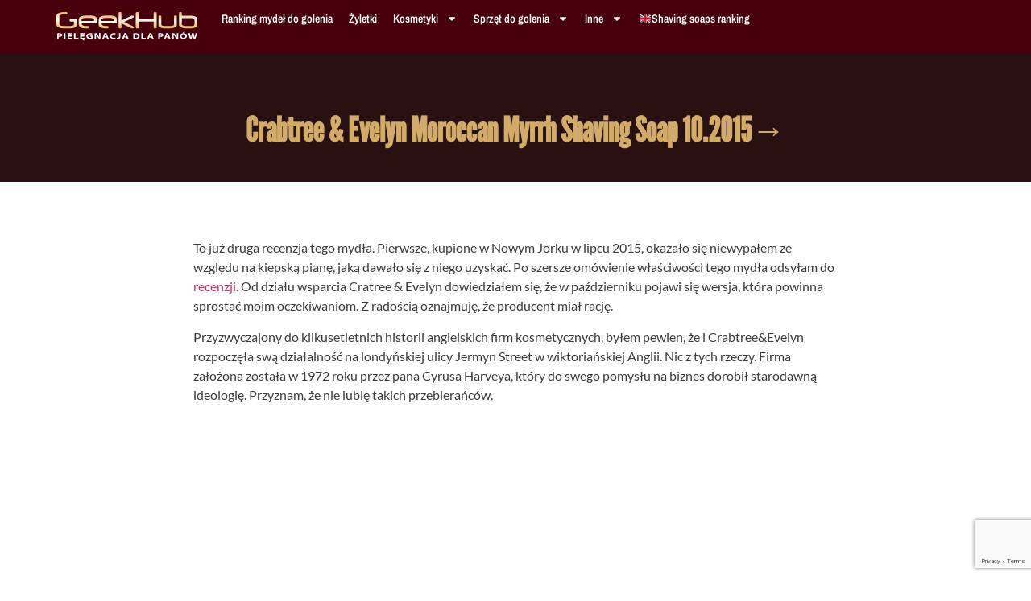

--- FILE ---
content_type: text/html; charset=UTF-8
request_url: https://geekhub.pl/crabtree-evelyn-moroccan-myrrh-shaving-soap-10-2015%E2%86%92/
body_size: 22525
content:
<!doctype html>
<html lang="pl-PL">
<head>
	<meta charset="UTF-8">
	<meta name="viewport" content="width=device-width, initial-scale=1">
	<link rel="profile" href="https://gmpg.org/xfn/11">
	<meta name='robots' content='index, follow, max-image-preview:large, max-snippet:-1, max-video-preview:-1' />
	<style>img:is([sizes="auto" i], [sizes^="auto," i]) { contain-intrinsic-size: 3000px 1500px }</style>
	
	<!-- This site is optimized with the Yoast SEO plugin v25.5 - https://yoast.com/wordpress/plugins/seo/ -->
	<title>Crabtree &amp; Evelyn Moroccan Myrrh Shaving Soap 10.2015→ - GeekHub</title>
	<link rel="canonical" href="https://geekhub.pl/crabtree-evelyn-moroccan-myrrh-shaving-soap-10-2015→/" />
	<meta property="og:locale" content="pl_PL" />
	<meta property="og:type" content="article" />
	<meta property="og:title" content="Crabtree &amp; Evelyn Moroccan Myrrh Shaving Soap 10.2015→ - GeekHub" />
	<meta property="og:description" content="To już druga recenzja tego mydła. Pierwsze, kupione w Nowym Jorku w lipcu 2015, okazało się niewypałem ze względu na kiepską pianę, jaką dawało się z niego uzyskać. Po szersze omówienie właściwości tego mydła odsyłam do recenzji. Od działu wsparcia Cratree &amp; Evelyn dowiedziałem się, że w październiku pojawi się wersja, która powinna sprostać moim [&hellip;]" />
	<meta property="og:url" content="https://geekhub.pl/crabtree-evelyn-moroccan-myrrh-shaving-soap-10-2015→/" />
	<meta property="og:site_name" content="GeekHub" />
	<meta property="article:published_time" content="2015-11-15T15:22:54+00:00" />
	<meta property="article:modified_time" content="2022-10-31T09:51:45+00:00" />
	<meta property="og:image" content="https://geekhub.pl/wp-content/uploads/2015/08/crabtreeevelyn-logo.png" />
	<meta name="author" content="mirek1" />
	<meta name="twitter:card" content="summary_large_image" />
	<meta name="twitter:label1" content="Napisane przez" />
	<meta name="twitter:data1" content="mirek1" />
	<meta name="twitter:label2" content="Szacowany czas czytania" />
	<meta name="twitter:data2" content="9 minut" />
	<script type="application/ld+json" class="yoast-schema-graph">{"@context":"https://schema.org","@graph":[{"@type":"Article","@id":"https://geekhub.pl/crabtree-evelyn-moroccan-myrrh-shaving-soap-10-2015%e2%86%92/#article","isPartOf":{"@id":"https://geekhub.pl/crabtree-evelyn-moroccan-myrrh-shaving-soap-10-2015%e2%86%92/"},"author":{"name":"mirek1","@id":"https://geekhub.pl/#/schema/person/1e1edbd244e9070fa57f171ef5c0a185"},"headline":"Crabtree &#038; Evelyn Moroccan Myrrh Shaving Soap 10.2015→","datePublished":"2015-11-15T15:22:54+00:00","dateModified":"2022-10-31T09:51:45+00:00","mainEntityOfPage":{"@id":"https://geekhub.pl/crabtree-evelyn-moroccan-myrrh-shaving-soap-10-2015%e2%86%92/"},"wordCount":1788,"commentCount":20,"publisher":{"@id":"https://geekhub.pl/#organization"},"image":{"@id":"https://geekhub.pl/crabtree-evelyn-moroccan-myrrh-shaving-soap-10-2015%e2%86%92/#primaryimage"},"thumbnailUrl":"https://geekhub.pl/wp-content/uploads/2015/08/crabtreeevelyn-logo.png","keywords":["recenzja mydła do golenia","shaving soap review","tradycyjne golenie","wet shaving"],"articleSection":["Mydła do golenia","Recenzje","Tradycyjne golenie"],"inLanguage":"pl-PL","potentialAction":[{"@type":"CommentAction","name":"Comment","target":["https://geekhub.pl/crabtree-evelyn-moroccan-myrrh-shaving-soap-10-2015%e2%86%92/#respond"]}]},{"@type":"WebPage","@id":"https://geekhub.pl/crabtree-evelyn-moroccan-myrrh-shaving-soap-10-2015%e2%86%92/","url":"https://geekhub.pl/crabtree-evelyn-moroccan-myrrh-shaving-soap-10-2015%e2%86%92/","name":"Crabtree & Evelyn Moroccan Myrrh Shaving Soap 10.2015→ - GeekHub","isPartOf":{"@id":"https://geekhub.pl/#website"},"primaryImageOfPage":{"@id":"https://geekhub.pl/crabtree-evelyn-moroccan-myrrh-shaving-soap-10-2015%e2%86%92/#primaryimage"},"image":{"@id":"https://geekhub.pl/crabtree-evelyn-moroccan-myrrh-shaving-soap-10-2015%e2%86%92/#primaryimage"},"thumbnailUrl":"https://geekhub.pl/wp-content/uploads/2015/08/crabtreeevelyn-logo.png","datePublished":"2015-11-15T15:22:54+00:00","dateModified":"2022-10-31T09:51:45+00:00","breadcrumb":{"@id":"https://geekhub.pl/crabtree-evelyn-moroccan-myrrh-shaving-soap-10-2015%e2%86%92/#breadcrumb"},"inLanguage":"pl-PL","potentialAction":[{"@type":"ReadAction","target":["https://geekhub.pl/crabtree-evelyn-moroccan-myrrh-shaving-soap-10-2015%e2%86%92/"]}]},{"@type":"ImageObject","inLanguage":"pl-PL","@id":"https://geekhub.pl/crabtree-evelyn-moroccan-myrrh-shaving-soap-10-2015%e2%86%92/#primaryimage","url":"https://geekhub.pl/wp-content/uploads/2015/08/crabtreeevelyn-logo.png","contentUrl":"https://geekhub.pl/wp-content/uploads/2015/08/crabtreeevelyn-logo.png"},{"@type":"BreadcrumbList","@id":"https://geekhub.pl/crabtree-evelyn-moroccan-myrrh-shaving-soap-10-2015%e2%86%92/#breadcrumb","itemListElement":[{"@type":"ListItem","position":1,"name":"Strona główna","item":"https://geekhub.pl/"},{"@type":"ListItem","position":2,"name":"Wszystkie wpisy na blogu Geekhub","item":"https://geekhub.pl/blog/"},{"@type":"ListItem","position":3,"name":"Crabtree &#038; Evelyn Moroccan Myrrh Shaving Soap 10.2015→"}]},{"@type":"WebSite","@id":"https://geekhub.pl/#website","url":"https://geekhub.pl/","name":"GeekHub","description":"","publisher":{"@id":"https://geekhub.pl/#organization"},"potentialAction":[{"@type":"SearchAction","target":{"@type":"EntryPoint","urlTemplate":"https://geekhub.pl/?s={search_term_string}"},"query-input":{"@type":"PropertyValueSpecification","valueRequired":true,"valueName":"search_term_string"}}],"inLanguage":"pl-PL"},{"@type":"Organization","@id":"https://geekhub.pl/#organization","name":"GeekHub","url":"https://geekhub.pl/","logo":{"@type":"ImageObject","inLanguage":"pl-PL","@id":"https://geekhub.pl/#/schema/logo/image/","url":"https://geekhub.pl/wp-content/uploads/2021/10/Zasob-6.png","contentUrl":"https://geekhub.pl/wp-content/uploads/2021/10/Zasob-6.png","width":772,"height":163,"caption":"GeekHub"},"image":{"@id":"https://geekhub.pl/#/schema/logo/image/"}},{"@type":"Person","@id":"https://geekhub.pl/#/schema/person/1e1edbd244e9070fa57f171ef5c0a185","name":"mirek1","image":{"@type":"ImageObject","inLanguage":"pl-PL","@id":"https://geekhub.pl/#/schema/person/image/","url":"https://secure.gravatar.com/avatar/d4b3809a040eeb1fe928dab104e1381f4154aaf1fdc2ed0de6f5ff96f8427189?s=96&d=mm&r=g","contentUrl":"https://secure.gravatar.com/avatar/d4b3809a040eeb1fe928dab104e1381f4154aaf1fdc2ed0de6f5ff96f8427189?s=96&d=mm&r=g","caption":"mirek1"},"sameAs":["http://geekhub.geekhub.pl"]}]}</script>
	<!-- / Yoast SEO plugin. -->


<link rel='dns-prefetch' href='//www.googletagmanager.com' />
<link rel='dns-prefetch' href='//pagead2.googlesyndication.com' />
<script>
window._wpemojiSettings = {"baseUrl":"https:\/\/s.w.org\/images\/core\/emoji\/16.0.1\/72x72\/","ext":".png","svgUrl":"https:\/\/s.w.org\/images\/core\/emoji\/16.0.1\/svg\/","svgExt":".svg","source":{"concatemoji":"https:\/\/geekhub.pl\/wp-includes\/js\/wp-emoji-release.min.js?ver=6.8.2"}};
/*! This file is auto-generated */
!function(s,n){var o,i,e;function c(e){try{var t={supportTests:e,timestamp:(new Date).valueOf()};sessionStorage.setItem(o,JSON.stringify(t))}catch(e){}}function p(e,t,n){e.clearRect(0,0,e.canvas.width,e.canvas.height),e.fillText(t,0,0);var t=new Uint32Array(e.getImageData(0,0,e.canvas.width,e.canvas.height).data),a=(e.clearRect(0,0,e.canvas.width,e.canvas.height),e.fillText(n,0,0),new Uint32Array(e.getImageData(0,0,e.canvas.width,e.canvas.height).data));return t.every(function(e,t){return e===a[t]})}function u(e,t){e.clearRect(0,0,e.canvas.width,e.canvas.height),e.fillText(t,0,0);for(var n=e.getImageData(16,16,1,1),a=0;a<n.data.length;a++)if(0!==n.data[a])return!1;return!0}function f(e,t,n,a){switch(t){case"flag":return n(e,"\ud83c\udff3\ufe0f\u200d\u26a7\ufe0f","\ud83c\udff3\ufe0f\u200b\u26a7\ufe0f")?!1:!n(e,"\ud83c\udde8\ud83c\uddf6","\ud83c\udde8\u200b\ud83c\uddf6")&&!n(e,"\ud83c\udff4\udb40\udc67\udb40\udc62\udb40\udc65\udb40\udc6e\udb40\udc67\udb40\udc7f","\ud83c\udff4\u200b\udb40\udc67\u200b\udb40\udc62\u200b\udb40\udc65\u200b\udb40\udc6e\u200b\udb40\udc67\u200b\udb40\udc7f");case"emoji":return!a(e,"\ud83e\udedf")}return!1}function g(e,t,n,a){var r="undefined"!=typeof WorkerGlobalScope&&self instanceof WorkerGlobalScope?new OffscreenCanvas(300,150):s.createElement("canvas"),o=r.getContext("2d",{willReadFrequently:!0}),i=(o.textBaseline="top",o.font="600 32px Arial",{});return e.forEach(function(e){i[e]=t(o,e,n,a)}),i}function t(e){var t=s.createElement("script");t.src=e,t.defer=!0,s.head.appendChild(t)}"undefined"!=typeof Promise&&(o="wpEmojiSettingsSupports",i=["flag","emoji"],n.supports={everything:!0,everythingExceptFlag:!0},e=new Promise(function(e){s.addEventListener("DOMContentLoaded",e,{once:!0})}),new Promise(function(t){var n=function(){try{var e=JSON.parse(sessionStorage.getItem(o));if("object"==typeof e&&"number"==typeof e.timestamp&&(new Date).valueOf()<e.timestamp+604800&&"object"==typeof e.supportTests)return e.supportTests}catch(e){}return null}();if(!n){if("undefined"!=typeof Worker&&"undefined"!=typeof OffscreenCanvas&&"undefined"!=typeof URL&&URL.createObjectURL&&"undefined"!=typeof Blob)try{var e="postMessage("+g.toString()+"("+[JSON.stringify(i),f.toString(),p.toString(),u.toString()].join(",")+"));",a=new Blob([e],{type:"text/javascript"}),r=new Worker(URL.createObjectURL(a),{name:"wpTestEmojiSupports"});return void(r.onmessage=function(e){c(n=e.data),r.terminate(),t(n)})}catch(e){}c(n=g(i,f,p,u))}t(n)}).then(function(e){for(var t in e)n.supports[t]=e[t],n.supports.everything=n.supports.everything&&n.supports[t],"flag"!==t&&(n.supports.everythingExceptFlag=n.supports.everythingExceptFlag&&n.supports[t]);n.supports.everythingExceptFlag=n.supports.everythingExceptFlag&&!n.supports.flag,n.DOMReady=!1,n.readyCallback=function(){n.DOMReady=!0}}).then(function(){return e}).then(function(){var e;n.supports.everything||(n.readyCallback(),(e=n.source||{}).concatemoji?t(e.concatemoji):e.wpemoji&&e.twemoji&&(t(e.twemoji),t(e.wpemoji)))}))}((window,document),window._wpemojiSettings);
</script>
<style id='wp-emoji-styles-inline-css'>

	img.wp-smiley, img.emoji {
		display: inline !important;
		border: none !important;
		box-shadow: none !important;
		height: 1em !important;
		width: 1em !important;
		margin: 0 0.07em !important;
		vertical-align: -0.1em !important;
		background: none !important;
		padding: 0 !important;
	}
</style>
<link rel='stylesheet' id='wp-block-library-css' href='https://geekhub.pl/wp-includes/css/dist/block-library/style.min.css?ver=6.8.2' media='all' />
<link rel='stylesheet' id='quads-style-css-css' href='https://geekhub.pl/wp-content/plugins/quick-adsense-reloaded/includes/gutenberg/dist/blocks.style.build.css?ver=2.0.92' media='all' />
<style id='global-styles-inline-css'>
:root{--wp--preset--aspect-ratio--square: 1;--wp--preset--aspect-ratio--4-3: 4/3;--wp--preset--aspect-ratio--3-4: 3/4;--wp--preset--aspect-ratio--3-2: 3/2;--wp--preset--aspect-ratio--2-3: 2/3;--wp--preset--aspect-ratio--16-9: 16/9;--wp--preset--aspect-ratio--9-16: 9/16;--wp--preset--color--black: #000000;--wp--preset--color--cyan-bluish-gray: #abb8c3;--wp--preset--color--white: #ffffff;--wp--preset--color--pale-pink: #f78da7;--wp--preset--color--vivid-red: #cf2e2e;--wp--preset--color--luminous-vivid-orange: #ff6900;--wp--preset--color--luminous-vivid-amber: #fcb900;--wp--preset--color--light-green-cyan: #7bdcb5;--wp--preset--color--vivid-green-cyan: #00d084;--wp--preset--color--pale-cyan-blue: #8ed1fc;--wp--preset--color--vivid-cyan-blue: #0693e3;--wp--preset--color--vivid-purple: #9b51e0;--wp--preset--gradient--vivid-cyan-blue-to-vivid-purple: linear-gradient(135deg,rgba(6,147,227,1) 0%,rgb(155,81,224) 100%);--wp--preset--gradient--light-green-cyan-to-vivid-green-cyan: linear-gradient(135deg,rgb(122,220,180) 0%,rgb(0,208,130) 100%);--wp--preset--gradient--luminous-vivid-amber-to-luminous-vivid-orange: linear-gradient(135deg,rgba(252,185,0,1) 0%,rgba(255,105,0,1) 100%);--wp--preset--gradient--luminous-vivid-orange-to-vivid-red: linear-gradient(135deg,rgba(255,105,0,1) 0%,rgb(207,46,46) 100%);--wp--preset--gradient--very-light-gray-to-cyan-bluish-gray: linear-gradient(135deg,rgb(238,238,238) 0%,rgb(169,184,195) 100%);--wp--preset--gradient--cool-to-warm-spectrum: linear-gradient(135deg,rgb(74,234,220) 0%,rgb(151,120,209) 20%,rgb(207,42,186) 40%,rgb(238,44,130) 60%,rgb(251,105,98) 80%,rgb(254,248,76) 100%);--wp--preset--gradient--blush-light-purple: linear-gradient(135deg,rgb(255,206,236) 0%,rgb(152,150,240) 100%);--wp--preset--gradient--blush-bordeaux: linear-gradient(135deg,rgb(254,205,165) 0%,rgb(254,45,45) 50%,rgb(107,0,62) 100%);--wp--preset--gradient--luminous-dusk: linear-gradient(135deg,rgb(255,203,112) 0%,rgb(199,81,192) 50%,rgb(65,88,208) 100%);--wp--preset--gradient--pale-ocean: linear-gradient(135deg,rgb(255,245,203) 0%,rgb(182,227,212) 50%,rgb(51,167,181) 100%);--wp--preset--gradient--electric-grass: linear-gradient(135deg,rgb(202,248,128) 0%,rgb(113,206,126) 100%);--wp--preset--gradient--midnight: linear-gradient(135deg,rgb(2,3,129) 0%,rgb(40,116,252) 100%);--wp--preset--font-size--small: 13px;--wp--preset--font-size--medium: 20px;--wp--preset--font-size--large: 36px;--wp--preset--font-size--x-large: 42px;--wp--preset--spacing--20: 0.44rem;--wp--preset--spacing--30: 0.67rem;--wp--preset--spacing--40: 1rem;--wp--preset--spacing--50: 1.5rem;--wp--preset--spacing--60: 2.25rem;--wp--preset--spacing--70: 3.38rem;--wp--preset--spacing--80: 5.06rem;--wp--preset--shadow--natural: 6px 6px 9px rgba(0, 0, 0, 0.2);--wp--preset--shadow--deep: 12px 12px 50px rgba(0, 0, 0, 0.4);--wp--preset--shadow--sharp: 6px 6px 0px rgba(0, 0, 0, 0.2);--wp--preset--shadow--outlined: 6px 6px 0px -3px rgba(255, 255, 255, 1), 6px 6px rgba(0, 0, 0, 1);--wp--preset--shadow--crisp: 6px 6px 0px rgba(0, 0, 0, 1);}:root { --wp--style--global--content-size: 800px;--wp--style--global--wide-size: 1200px; }:where(body) { margin: 0; }.wp-site-blocks > .alignleft { float: left; margin-right: 2em; }.wp-site-blocks > .alignright { float: right; margin-left: 2em; }.wp-site-blocks > .aligncenter { justify-content: center; margin-left: auto; margin-right: auto; }:where(.wp-site-blocks) > * { margin-block-start: 24px; margin-block-end: 0; }:where(.wp-site-blocks) > :first-child { margin-block-start: 0; }:where(.wp-site-blocks) > :last-child { margin-block-end: 0; }:root { --wp--style--block-gap: 24px; }:root :where(.is-layout-flow) > :first-child{margin-block-start: 0;}:root :where(.is-layout-flow) > :last-child{margin-block-end: 0;}:root :where(.is-layout-flow) > *{margin-block-start: 24px;margin-block-end: 0;}:root :where(.is-layout-constrained) > :first-child{margin-block-start: 0;}:root :where(.is-layout-constrained) > :last-child{margin-block-end: 0;}:root :where(.is-layout-constrained) > *{margin-block-start: 24px;margin-block-end: 0;}:root :where(.is-layout-flex){gap: 24px;}:root :where(.is-layout-grid){gap: 24px;}.is-layout-flow > .alignleft{float: left;margin-inline-start: 0;margin-inline-end: 2em;}.is-layout-flow > .alignright{float: right;margin-inline-start: 2em;margin-inline-end: 0;}.is-layout-flow > .aligncenter{margin-left: auto !important;margin-right: auto !important;}.is-layout-constrained > .alignleft{float: left;margin-inline-start: 0;margin-inline-end: 2em;}.is-layout-constrained > .alignright{float: right;margin-inline-start: 2em;margin-inline-end: 0;}.is-layout-constrained > .aligncenter{margin-left: auto !important;margin-right: auto !important;}.is-layout-constrained > :where(:not(.alignleft):not(.alignright):not(.alignfull)){max-width: var(--wp--style--global--content-size);margin-left: auto !important;margin-right: auto !important;}.is-layout-constrained > .alignwide{max-width: var(--wp--style--global--wide-size);}body .is-layout-flex{display: flex;}.is-layout-flex{flex-wrap: wrap;align-items: center;}.is-layout-flex > :is(*, div){margin: 0;}body .is-layout-grid{display: grid;}.is-layout-grid > :is(*, div){margin: 0;}body{padding-top: 0px;padding-right: 0px;padding-bottom: 0px;padding-left: 0px;}a:where(:not(.wp-element-button)){text-decoration: underline;}:root :where(.wp-element-button, .wp-block-button__link){background-color: #32373c;border-width: 0;color: #fff;font-family: inherit;font-size: inherit;line-height: inherit;padding: calc(0.667em + 2px) calc(1.333em + 2px);text-decoration: none;}.has-black-color{color: var(--wp--preset--color--black) !important;}.has-cyan-bluish-gray-color{color: var(--wp--preset--color--cyan-bluish-gray) !important;}.has-white-color{color: var(--wp--preset--color--white) !important;}.has-pale-pink-color{color: var(--wp--preset--color--pale-pink) !important;}.has-vivid-red-color{color: var(--wp--preset--color--vivid-red) !important;}.has-luminous-vivid-orange-color{color: var(--wp--preset--color--luminous-vivid-orange) !important;}.has-luminous-vivid-amber-color{color: var(--wp--preset--color--luminous-vivid-amber) !important;}.has-light-green-cyan-color{color: var(--wp--preset--color--light-green-cyan) !important;}.has-vivid-green-cyan-color{color: var(--wp--preset--color--vivid-green-cyan) !important;}.has-pale-cyan-blue-color{color: var(--wp--preset--color--pale-cyan-blue) !important;}.has-vivid-cyan-blue-color{color: var(--wp--preset--color--vivid-cyan-blue) !important;}.has-vivid-purple-color{color: var(--wp--preset--color--vivid-purple) !important;}.has-black-background-color{background-color: var(--wp--preset--color--black) !important;}.has-cyan-bluish-gray-background-color{background-color: var(--wp--preset--color--cyan-bluish-gray) !important;}.has-white-background-color{background-color: var(--wp--preset--color--white) !important;}.has-pale-pink-background-color{background-color: var(--wp--preset--color--pale-pink) !important;}.has-vivid-red-background-color{background-color: var(--wp--preset--color--vivid-red) !important;}.has-luminous-vivid-orange-background-color{background-color: var(--wp--preset--color--luminous-vivid-orange) !important;}.has-luminous-vivid-amber-background-color{background-color: var(--wp--preset--color--luminous-vivid-amber) !important;}.has-light-green-cyan-background-color{background-color: var(--wp--preset--color--light-green-cyan) !important;}.has-vivid-green-cyan-background-color{background-color: var(--wp--preset--color--vivid-green-cyan) !important;}.has-pale-cyan-blue-background-color{background-color: var(--wp--preset--color--pale-cyan-blue) !important;}.has-vivid-cyan-blue-background-color{background-color: var(--wp--preset--color--vivid-cyan-blue) !important;}.has-vivid-purple-background-color{background-color: var(--wp--preset--color--vivid-purple) !important;}.has-black-border-color{border-color: var(--wp--preset--color--black) !important;}.has-cyan-bluish-gray-border-color{border-color: var(--wp--preset--color--cyan-bluish-gray) !important;}.has-white-border-color{border-color: var(--wp--preset--color--white) !important;}.has-pale-pink-border-color{border-color: var(--wp--preset--color--pale-pink) !important;}.has-vivid-red-border-color{border-color: var(--wp--preset--color--vivid-red) !important;}.has-luminous-vivid-orange-border-color{border-color: var(--wp--preset--color--luminous-vivid-orange) !important;}.has-luminous-vivid-amber-border-color{border-color: var(--wp--preset--color--luminous-vivid-amber) !important;}.has-light-green-cyan-border-color{border-color: var(--wp--preset--color--light-green-cyan) !important;}.has-vivid-green-cyan-border-color{border-color: var(--wp--preset--color--vivid-green-cyan) !important;}.has-pale-cyan-blue-border-color{border-color: var(--wp--preset--color--pale-cyan-blue) !important;}.has-vivid-cyan-blue-border-color{border-color: var(--wp--preset--color--vivid-cyan-blue) !important;}.has-vivid-purple-border-color{border-color: var(--wp--preset--color--vivid-purple) !important;}.has-vivid-cyan-blue-to-vivid-purple-gradient-background{background: var(--wp--preset--gradient--vivid-cyan-blue-to-vivid-purple) !important;}.has-light-green-cyan-to-vivid-green-cyan-gradient-background{background: var(--wp--preset--gradient--light-green-cyan-to-vivid-green-cyan) !important;}.has-luminous-vivid-amber-to-luminous-vivid-orange-gradient-background{background: var(--wp--preset--gradient--luminous-vivid-amber-to-luminous-vivid-orange) !important;}.has-luminous-vivid-orange-to-vivid-red-gradient-background{background: var(--wp--preset--gradient--luminous-vivid-orange-to-vivid-red) !important;}.has-very-light-gray-to-cyan-bluish-gray-gradient-background{background: var(--wp--preset--gradient--very-light-gray-to-cyan-bluish-gray) !important;}.has-cool-to-warm-spectrum-gradient-background{background: var(--wp--preset--gradient--cool-to-warm-spectrum) !important;}.has-blush-light-purple-gradient-background{background: var(--wp--preset--gradient--blush-light-purple) !important;}.has-blush-bordeaux-gradient-background{background: var(--wp--preset--gradient--blush-bordeaux) !important;}.has-luminous-dusk-gradient-background{background: var(--wp--preset--gradient--luminous-dusk) !important;}.has-pale-ocean-gradient-background{background: var(--wp--preset--gradient--pale-ocean) !important;}.has-electric-grass-gradient-background{background: var(--wp--preset--gradient--electric-grass) !important;}.has-midnight-gradient-background{background: var(--wp--preset--gradient--midnight) !important;}.has-small-font-size{font-size: var(--wp--preset--font-size--small) !important;}.has-medium-font-size{font-size: var(--wp--preset--font-size--medium) !important;}.has-large-font-size{font-size: var(--wp--preset--font-size--large) !important;}.has-x-large-font-size{font-size: var(--wp--preset--font-size--x-large) !important;}
:root :where(.wp-block-pullquote){font-size: 1.5em;line-height: 1.6;}
</style>
<link rel='stylesheet' id='hello-elementor-css' href='https://geekhub.pl/wp-content/themes/hello-elementor/style.min.css?ver=3.4.1' media='all' />
<link rel='stylesheet' id='hello-elementor-theme-style-css' href='https://geekhub.pl/wp-content/themes/hello-elementor/theme.min.css?ver=3.4.1' media='all' />
<link rel='stylesheet' id='hello-elementor-header-footer-css' href='https://geekhub.pl/wp-content/themes/hello-elementor/header-footer.min.css?ver=3.4.1' media='all' />
<link rel='stylesheet' id='elementor-frontend-css' href='https://geekhub.pl/wp-content/plugins/elementor/assets/css/frontend.min.css?ver=3.28.4' media='all' />
<link rel='stylesheet' id='elementor-post-6055-css' href='https://geekhub.pl/wp-content/uploads/elementor/css/post-6055.css?ver=1747294932' media='all' />
<link rel='stylesheet' id='widget-image-css' href='https://geekhub.pl/wp-content/plugins/elementor/assets/css/widget-image.min.css?ver=3.28.4' media='all' />
<link rel='stylesheet' id='widget-nav-menu-css' href='https://geekhub.pl/wp-content/plugins/elementor-pro/assets/css/widget-nav-menu.min.css?ver=3.28.4' media='all' />
<link rel='stylesheet' id='e-sticky-css' href='https://geekhub.pl/wp-content/plugins/elementor-pro/assets/css/modules/sticky.min.css?ver=3.28.4' media='all' />
<link rel='stylesheet' id='widget-icon-list-css' href='https://geekhub.pl/wp-content/plugins/elementor/assets/css/widget-icon-list.min.css?ver=3.28.4' media='all' />
<link rel='stylesheet' id='widget-heading-css' href='https://geekhub.pl/wp-content/plugins/elementor/assets/css/widget-heading.min.css?ver=3.28.4' media='all' />
<link rel='stylesheet' id='elementor-post-6455-css' href='https://geekhub.pl/wp-content/uploads/elementor/css/post-6455.css?ver=1747294933' media='all' />
<link rel='stylesheet' id='elementor-post-6469-css' href='https://geekhub.pl/wp-content/uploads/elementor/css/post-6469.css?ver=1747294933' media='all' />
<link rel='stylesheet' id='elementor-post-6481-css' href='https://geekhub.pl/wp-content/uploads/elementor/css/post-6481.css?ver=1747294933' media='all' />
<link rel='stylesheet' id='tablepress-default-css' href='https://geekhub.pl/wp-content/plugins/tablepress/css/build/default.css?ver=3.1.3' media='all' />
<link rel='stylesheet' id='elementor-gf-local-leaguegothic-css' href='https://geekhub.pl/wp-content/uploads/elementor/google-fonts/css/leaguegothic.css?ver=1747294891' media='all' />
<link rel='stylesheet' id='elementor-gf-local-robotoslab-css' href='https://geekhub.pl/wp-content/uploads/elementor/google-fonts/css/robotoslab.css?ver=1747294898' media='all' />
<link rel='stylesheet' id='elementor-gf-local-lato-css' href='https://geekhub.pl/wp-content/uploads/elementor/google-fonts/css/lato.css?ver=1747294903' media='all' />
<link rel='stylesheet' id='elementor-gf-local-roboto-css' href='https://geekhub.pl/wp-content/uploads/elementor/google-fonts/css/roboto.css?ver=1747294915' media='all' />
<link rel='stylesheet' id='elementor-gf-local-archivonarrow-css' href='https://geekhub.pl/wp-content/uploads/elementor/google-fonts/css/archivonarrow.css?ver=1747294916' media='all' />
<style id='quads-styles-inline-css'>

    .quads-location ins.adsbygoogle {
        background: transparent !important;
    }.quads-location .quads_rotator_img{ opacity:1 !important;}
    .quads.quads_ad_container { display: grid; grid-template-columns: auto; grid-gap: 10px; padding: 10px; }
    .grid_image{animation: fadeIn 0.5s;-webkit-animation: fadeIn 0.5s;-moz-animation: fadeIn 0.5s;
        -o-animation: fadeIn 0.5s;-ms-animation: fadeIn 0.5s;}
    .quads-ad-label { font-size: 12px; text-align: center; color: #333;}
    .quads_click_impression { display: none;} .quads-location, .quads-ads-space{max-width:100%;} @media only screen and (max-width: 480px) { .quads-ads-space, .penci-builder-element .quads-ads-space{max-width:340px;}}
</style>
<script src="https://geekhub.pl/wp-includes/js/jquery/jquery.min.js?ver=3.7.1" id="jquery-core-js"></script>
<script src="https://geekhub.pl/wp-includes/js/jquery/jquery-migrate.min.js?ver=3.4.1" id="jquery-migrate-js"></script>
<meta name="generator" content="WordPress 6.8.2" />
<link rel='shortlink' href='https://geekhub.pl/?p=2244' />
<link rel="alternate" title="oEmbed (JSON)" type="application/json+oembed" href="https://geekhub.pl/wp-json/oembed/1.0/embed?url=https%3A%2F%2Fgeekhub.pl%2Fcrabtree-evelyn-moroccan-myrrh-shaving-soap-10-2015%25e2%2586%2592%2F" />
<link rel="alternate" title="oEmbed (XML)" type="text/xml+oembed" href="https://geekhub.pl/wp-json/oembed/1.0/embed?url=https%3A%2F%2Fgeekhub.pl%2Fcrabtree-evelyn-moroccan-myrrh-shaving-soap-10-2015%25e2%2586%2592%2F&#038;format=xml" />
<meta name="generator" content="Site Kit by Google 1.157.0" /><script>document.cookie = 'quads_browser_width='+screen.width;</script>		<script>
			document.documentElement.className = document.documentElement.className.replace('no-js', 'js');
		</script>
				<style>
			.no-js img.lazyload {
				display: none;
			}

			figure.wp-block-image img.lazyloading {
				min-width: 150px;
			}

			.lazyload,
			.lazyloading {
				--smush-placeholder-width: 100px;
				--smush-placeholder-aspect-ratio: 1/1;
				width: var(--smush-placeholder-width) !important;
				aspect-ratio: var(--smush-placeholder-aspect-ratio) !important;
			}

						.lazyload, .lazyloading {
				opacity: 0;
			}

			.lazyloaded {
				opacity: 1;
				transition: opacity 400ms;
				transition-delay: 0ms;
			}

					</style>
		
<!-- Znaczniki meta Google AdSense dodane przez Site Kit -->
<meta name="google-adsense-platform-account" content="ca-host-pub-2644536267352236">
<meta name="google-adsense-platform-domain" content="sitekit.withgoogle.com">
<!-- Zakończ dodawanie meta znaczników Google AdSense przez Site Kit -->
<meta name="generator" content="Elementor 3.28.4; features: e_font_icon_svg, additional_custom_breakpoints, e_local_google_fonts; settings: css_print_method-external, google_font-enabled, font_display-auto">
			<style>
				.e-con.e-parent:nth-of-type(n+4):not(.e-lazyloaded):not(.e-no-lazyload),
				.e-con.e-parent:nth-of-type(n+4):not(.e-lazyloaded):not(.e-no-lazyload) * {
					background-image: none !important;
				}
				@media screen and (max-height: 1024px) {
					.e-con.e-parent:nth-of-type(n+3):not(.e-lazyloaded):not(.e-no-lazyload),
					.e-con.e-parent:nth-of-type(n+3):not(.e-lazyloaded):not(.e-no-lazyload) * {
						background-image: none !important;
					}
				}
				@media screen and (max-height: 640px) {
					.e-con.e-parent:nth-of-type(n+2):not(.e-lazyloaded):not(.e-no-lazyload),
					.e-con.e-parent:nth-of-type(n+2):not(.e-lazyloaded):not(.e-no-lazyload) * {
						background-image: none !important;
					}
				}
			</style>
			<style type="text/css">.broken_link, a.broken_link {
	text-decoration: line-through;
}</style>
<!-- Fragment Google AdSense dodany przez Site Kit -->
<script async src="https://pagead2.googlesyndication.com/pagead/js/adsbygoogle.js?client=ca-pub-2939271478792213&amp;host=ca-host-pub-2644536267352236" crossorigin="anonymous"></script>

<!-- Zakończ fragment Google AdSense dodany przez Site Kit -->
<link rel="icon" href="https://geekhub.pl/wp-content/uploads/2023/09/cropped-GeekHub-Favicon-32x32.png" sizes="32x32" />
<link rel="icon" href="https://geekhub.pl/wp-content/uploads/2023/09/cropped-GeekHub-Favicon-192x192.png" sizes="192x192" />
<link rel="apple-touch-icon" href="https://geekhub.pl/wp-content/uploads/2023/09/cropped-GeekHub-Favicon-180x180.png" />
<meta name="msapplication-TileImage" content="https://geekhub.pl/wp-content/uploads/2023/09/cropped-GeekHub-Favicon-270x270.png" />
</head>
<body class="wp-singular post-template-default single single-post postid-2244 single-format-standard wp-custom-logo wp-embed-responsive wp-theme-hello-elementor hello-elementor-default elementor-default elementor-kit-6055 elementor-page-6481">


<a class="skip-link screen-reader-text" href="#content">Przejdź do treści</a>

		<div data-elementor-type="header" data-elementor-id="6455" class="elementor elementor-6455 elementor-location-header" data-elementor-post-type="elementor_library">
			<div class="elementor-element elementor-element-b7d1d0d e-flex e-con-boxed e-con e-parent" data-id="b7d1d0d" data-element_type="container" data-settings="{&quot;background_background&quot;:&quot;classic&quot;,&quot;sticky&quot;:&quot;top&quot;,&quot;sticky_effects_offset&quot;:80,&quot;sticky_on&quot;:[&quot;desktop&quot;,&quot;tablet&quot;,&quot;mobile&quot;],&quot;sticky_offset&quot;:0,&quot;sticky_anchor_link_offset&quot;:0}">
					<div class="e-con-inner">
		<div class="elementor-element elementor-element-7116718 e-con-full e-flex e-con e-child" data-id="7116718" data-element_type="container">
				<div class="elementor-element elementor-element-3195280 elementor-widget elementor-widget-image" data-id="3195280" data-element_type="widget" data-widget_type="image.default">
																<a href="https://geekhub.pl">
							<img width="767" height="159" data-src="https://geekhub.pl/wp-content/uploads/2023/09/GeekHub-Logo.svg" class="attachment-full size-full wp-image-6385 lazyload" alt="" src="[data-uri]" style="--smush-placeholder-width: 767px; --smush-placeholder-aspect-ratio: 767/159;" />								</a>
															</div>
				</div>
		<div class="elementor-element elementor-element-08775d2 e-con-full e-flex e-con e-child" data-id="08775d2" data-element_type="container">
				<div class="elementor-element elementor-element-253b187 elementor-nav-menu--stretch elementor-nav-menu__text-align-center elementor-nav-menu--dropdown-tablet elementor-nav-menu--toggle elementor-nav-menu--burger elementor-widget elementor-widget-nav-menu" data-id="253b187" data-element_type="widget" data-settings="{&quot;full_width&quot;:&quot;stretch&quot;,&quot;layout&quot;:&quot;horizontal&quot;,&quot;submenu_icon&quot;:{&quot;value&quot;:&quot;&lt;svg class=\&quot;e-font-icon-svg e-fas-caret-down\&quot; viewBox=\&quot;0 0 320 512\&quot; xmlns=\&quot;http:\/\/www.w3.org\/2000\/svg\&quot;&gt;&lt;path d=\&quot;M31.3 192h257.3c17.8 0 26.7 21.5 14.1 34.1L174.1 354.8c-7.8 7.8-20.5 7.8-28.3 0L17.2 226.1C4.6 213.5 13.5 192 31.3 192z\&quot;&gt;&lt;\/path&gt;&lt;\/svg&gt;&quot;,&quot;library&quot;:&quot;fa-solid&quot;},&quot;toggle&quot;:&quot;burger&quot;}" data-widget_type="nav-menu.default">
								<nav aria-label="Menu" class="elementor-nav-menu--main elementor-nav-menu__container elementor-nav-menu--layout-horizontal e--pointer-underline e--animation-fade">
				<ul id="menu-1-253b187" class="elementor-nav-menu"><li class="menu-item menu-item-type-post_type menu-item-object-page menu-item-6120"><a href="https://geekhub.pl/ranking-mydel-i-kremow-do-golenia/" class="elementor-item">Ranking mydeł do golenia</a></li>
<li class="menu-item menu-item-type-post_type menu-item-object-page menu-item-6122"><a href="https://geekhub.pl/ranking-zyletek/" class="elementor-item">Żyletki</a></li>
<li class="menu-item menu-item-type-post_type menu-item-object-page menu-item-has-children menu-item-6129"><a href="https://geekhub.pl/kosmetyki/" class="elementor-item">Kosmetyki</a>
<ul class="sub-menu elementor-nav-menu--dropdown">
	<li class="menu-item menu-item-type-post_type menu-item-object-page menu-item-6133"><a href="https://geekhub.pl/kosmetyki/mydla-do-golenia/" class="elementor-sub-item">Mydła do golenia – ranking, recenzje</a></li>
	<li class="menu-item menu-item-type-post_type menu-item-object-page menu-item-6131"><a href="https://geekhub.pl/kosmetyki/kremy-do-golenia/" class="elementor-sub-item">Kremy do golenia</a></li>
	<li class="menu-item menu-item-type-post_type menu-item-object-page menu-item-6136"><a href="https://geekhub.pl/kosmetyki/sztyfty-do-golenia/" class="elementor-sub-item">Sztyfty do golenia</a></li>
	<li class="menu-item menu-item-type-post_type menu-item-object-page menu-item-6137"><a href="https://geekhub.pl/kosmetyki/wody-po-goleniu/" class="elementor-sub-item">Wody po goleniu</a></li>
	<li class="menu-item menu-item-type-post_type menu-item-object-page menu-item-6128"><a href="https://geekhub.pl/kosmetyki/balsamy-po-goleniu/" class="elementor-sub-item">Balsamy po goleniu</a></li>
	<li class="menu-item menu-item-type-post_type menu-item-object-page menu-item-6130"><a href="https://geekhub.pl/kosmetyki/niskopieniace-kremy-do-golenia/" class="elementor-sub-item">Niskopieniące kremy do golenia</a></li>
	<li class="menu-item menu-item-type-post_type menu-item-object-page menu-item-6132"><a href="https://geekhub.pl/kosmetyki/kremy-po-goleniu/" class="elementor-sub-item">Kremy po goleniu</a></li>
	<li class="menu-item menu-item-type-post_type menu-item-object-page menu-item-6135"><a href="https://geekhub.pl/kosmetyki/pianki-do-golenia/" class="elementor-sub-item">Pianki do golenia</a></li>
</ul>
</li>
<li class="menu-item menu-item-type-post_type menu-item-object-page menu-item-has-children menu-item-6124"><a href="https://geekhub.pl/sprzet/" class="elementor-item">Sprzęt do golenia</a>
<ul class="sub-menu elementor-nav-menu--dropdown">
	<li class="menu-item menu-item-type-post_type menu-item-object-page menu-item-6125"><a href="https://geekhub.pl/sprzet/maszynki-na-zyletki-2/" class="elementor-sub-item">Maszynki na żyletki</a></li>
	<li class="menu-item menu-item-type-post_type menu-item-object-page menu-item-6171"><a href="https://geekhub.pl/sprzet/pedzle-do-golenia/" class="elementor-sub-item">Pędzle do golenia</a></li>
	<li class="menu-item menu-item-type-post_type menu-item-object-page menu-item-6127"><a href="https://geekhub.pl/sprzet/zestawy-do-golenia-2/" class="elementor-sub-item">Zestawy do golenia</a></li>
</ul>
</li>
<li class="menu-item menu-item-type-post_type menu-item-object-page menu-item-has-children menu-item-6138"><a href="https://geekhub.pl/inne/" class="elementor-item">Inne</a>
<ul class="sub-menu elementor-nav-menu--dropdown">
	<li class="menu-item menu-item-type-post_type menu-item-object-page menu-item-6212"><a href="https://geekhub.pl/artykuly/" class="elementor-sub-item">Artykuły i felietony</a></li>
	<li class="menu-item menu-item-type-post_type menu-item-object-page menu-item-6141"><a href="https://geekhub.pl/inne/sotd/" class="elementor-sub-item">Golenie dnia – SOTD</a></li>
	<li class="menu-item menu-item-type-post_type menu-item-object-page menu-item-6134"><a href="https://geekhub.pl/kosmetyki/mydla-do-golenia/recenzje-grupowe/" class="elementor-sub-item">Recenzje grupowe</a></li>
	<li class="menu-item menu-item-type-post_type menu-item-object-page menu-item-6140"><a href="https://geekhub.pl/inne/golenie-u-fryzjerow/" class="elementor-sub-item">Golenie u fryzjerów</a></li>
	<li class="menu-item menu-item-type-post_type menu-item-object-page menu-item-6139"><a href="https://geekhub.pl/inne/przepisy/" class="elementor-sub-item">Przepisy kulinarne</a></li>
	<li class="menu-item menu-item-type-post_type menu-item-object-page current_page_parent menu-item-6366"><a href="https://geekhub.pl/blog/" class="elementor-sub-item">Wszystkie wpisy</a></li>
</ul>
</li>
<li class="menu-item menu-item-type-post_type menu-item-object-page menu-item-6121"><a href="https://geekhub.pl/shaving-soaps-and-creams-ranking/" class="elementor-item">🇬🇧 Shaving soaps ranking</a></li>
</ul>			</nav>
					<div class="elementor-menu-toggle" role="button" tabindex="0" aria-label="Menu Toggle" aria-expanded="false">
			<svg aria-hidden="true" role="presentation" class="elementor-menu-toggle__icon--open e-font-icon-svg e-eicon-menu-bar" viewBox="0 0 1000 1000" xmlns="http://www.w3.org/2000/svg"><path d="M104 333H896C929 333 958 304 958 271S929 208 896 208H104C71 208 42 237 42 271S71 333 104 333ZM104 583H896C929 583 958 554 958 521S929 458 896 458H104C71 458 42 487 42 521S71 583 104 583ZM104 833H896C929 833 958 804 958 771S929 708 896 708H104C71 708 42 737 42 771S71 833 104 833Z"></path></svg><svg aria-hidden="true" role="presentation" class="elementor-menu-toggle__icon--close e-font-icon-svg e-eicon-close" viewBox="0 0 1000 1000" xmlns="http://www.w3.org/2000/svg"><path d="M742 167L500 408 258 167C246 154 233 150 217 150 196 150 179 158 167 167 154 179 150 196 150 212 150 229 154 242 171 254L408 500 167 742C138 771 138 800 167 829 196 858 225 858 254 829L496 587 738 829C750 842 767 846 783 846 800 846 817 842 829 829 842 817 846 804 846 783 846 767 842 750 829 737L588 500 833 258C863 229 863 200 833 171 804 137 775 137 742 167Z"></path></svg>		</div>
					<nav class="elementor-nav-menu--dropdown elementor-nav-menu__container" aria-hidden="true">
				<ul id="menu-2-253b187" class="elementor-nav-menu"><li class="menu-item menu-item-type-post_type menu-item-object-page menu-item-6120"><a href="https://geekhub.pl/ranking-mydel-i-kremow-do-golenia/" class="elementor-item" tabindex="-1">Ranking mydeł do golenia</a></li>
<li class="menu-item menu-item-type-post_type menu-item-object-page menu-item-6122"><a href="https://geekhub.pl/ranking-zyletek/" class="elementor-item" tabindex="-1">Żyletki</a></li>
<li class="menu-item menu-item-type-post_type menu-item-object-page menu-item-has-children menu-item-6129"><a href="https://geekhub.pl/kosmetyki/" class="elementor-item" tabindex="-1">Kosmetyki</a>
<ul class="sub-menu elementor-nav-menu--dropdown">
	<li class="menu-item menu-item-type-post_type menu-item-object-page menu-item-6133"><a href="https://geekhub.pl/kosmetyki/mydla-do-golenia/" class="elementor-sub-item" tabindex="-1">Mydła do golenia – ranking, recenzje</a></li>
	<li class="menu-item menu-item-type-post_type menu-item-object-page menu-item-6131"><a href="https://geekhub.pl/kosmetyki/kremy-do-golenia/" class="elementor-sub-item" tabindex="-1">Kremy do golenia</a></li>
	<li class="menu-item menu-item-type-post_type menu-item-object-page menu-item-6136"><a href="https://geekhub.pl/kosmetyki/sztyfty-do-golenia/" class="elementor-sub-item" tabindex="-1">Sztyfty do golenia</a></li>
	<li class="menu-item menu-item-type-post_type menu-item-object-page menu-item-6137"><a href="https://geekhub.pl/kosmetyki/wody-po-goleniu/" class="elementor-sub-item" tabindex="-1">Wody po goleniu</a></li>
	<li class="menu-item menu-item-type-post_type menu-item-object-page menu-item-6128"><a href="https://geekhub.pl/kosmetyki/balsamy-po-goleniu/" class="elementor-sub-item" tabindex="-1">Balsamy po goleniu</a></li>
	<li class="menu-item menu-item-type-post_type menu-item-object-page menu-item-6130"><a href="https://geekhub.pl/kosmetyki/niskopieniace-kremy-do-golenia/" class="elementor-sub-item" tabindex="-1">Niskopieniące kremy do golenia</a></li>
	<li class="menu-item menu-item-type-post_type menu-item-object-page menu-item-6132"><a href="https://geekhub.pl/kosmetyki/kremy-po-goleniu/" class="elementor-sub-item" tabindex="-1">Kremy po goleniu</a></li>
	<li class="menu-item menu-item-type-post_type menu-item-object-page menu-item-6135"><a href="https://geekhub.pl/kosmetyki/pianki-do-golenia/" class="elementor-sub-item" tabindex="-1">Pianki do golenia</a></li>
</ul>
</li>
<li class="menu-item menu-item-type-post_type menu-item-object-page menu-item-has-children menu-item-6124"><a href="https://geekhub.pl/sprzet/" class="elementor-item" tabindex="-1">Sprzęt do golenia</a>
<ul class="sub-menu elementor-nav-menu--dropdown">
	<li class="menu-item menu-item-type-post_type menu-item-object-page menu-item-6125"><a href="https://geekhub.pl/sprzet/maszynki-na-zyletki-2/" class="elementor-sub-item" tabindex="-1">Maszynki na żyletki</a></li>
	<li class="menu-item menu-item-type-post_type menu-item-object-page menu-item-6171"><a href="https://geekhub.pl/sprzet/pedzle-do-golenia/" class="elementor-sub-item" tabindex="-1">Pędzle do golenia</a></li>
	<li class="menu-item menu-item-type-post_type menu-item-object-page menu-item-6127"><a href="https://geekhub.pl/sprzet/zestawy-do-golenia-2/" class="elementor-sub-item" tabindex="-1">Zestawy do golenia</a></li>
</ul>
</li>
<li class="menu-item menu-item-type-post_type menu-item-object-page menu-item-has-children menu-item-6138"><a href="https://geekhub.pl/inne/" class="elementor-item" tabindex="-1">Inne</a>
<ul class="sub-menu elementor-nav-menu--dropdown">
	<li class="menu-item menu-item-type-post_type menu-item-object-page menu-item-6212"><a href="https://geekhub.pl/artykuly/" class="elementor-sub-item" tabindex="-1">Artykuły i felietony</a></li>
	<li class="menu-item menu-item-type-post_type menu-item-object-page menu-item-6141"><a href="https://geekhub.pl/inne/sotd/" class="elementor-sub-item" tabindex="-1">Golenie dnia – SOTD</a></li>
	<li class="menu-item menu-item-type-post_type menu-item-object-page menu-item-6134"><a href="https://geekhub.pl/kosmetyki/mydla-do-golenia/recenzje-grupowe/" class="elementor-sub-item" tabindex="-1">Recenzje grupowe</a></li>
	<li class="menu-item menu-item-type-post_type menu-item-object-page menu-item-6140"><a href="https://geekhub.pl/inne/golenie-u-fryzjerow/" class="elementor-sub-item" tabindex="-1">Golenie u fryzjerów</a></li>
	<li class="menu-item menu-item-type-post_type menu-item-object-page menu-item-6139"><a href="https://geekhub.pl/inne/przepisy/" class="elementor-sub-item" tabindex="-1">Przepisy kulinarne</a></li>
	<li class="menu-item menu-item-type-post_type menu-item-object-page current_page_parent menu-item-6366"><a href="https://geekhub.pl/blog/" class="elementor-sub-item" tabindex="-1">Wszystkie wpisy</a></li>
</ul>
</li>
<li class="menu-item menu-item-type-post_type menu-item-object-page menu-item-6121"><a href="https://geekhub.pl/shaving-soaps-and-creams-ranking/" class="elementor-item" tabindex="-1">🇬🇧 Shaving soaps ranking</a></li>
</ul>			</nav>
						</div>
				</div>
					</div>
				</div>
				</div>
				<div data-elementor-type="single-post" data-elementor-id="6481" class="elementor elementor-6481 elementor-location-single post-2244 post type-post status-publish format-standard hentry category-mydla-do-golenia category-recenzje category-tradycyjne-golenie tag-recenzja-mydla-do-golenia tag-shaving-soap-review tag-tradycyjne-golenie tag-wet-shaving" data-elementor-post-type="elementor_library">
			<div class="elementor-element elementor-element-0d23ceb e-flex e-con-boxed e-con e-parent" data-id="0d23ceb" data-element_type="container" data-settings="{&quot;background_background&quot;:&quot;classic&quot;}">
					<div class="e-con-inner">
				<div class="elementor-element elementor-element-be13e86 elementor-widget elementor-widget-theme-post-title elementor-page-title elementor-widget-heading" data-id="be13e86" data-element_type="widget" data-widget_type="theme-post-title.default">
					<h1 class="elementor-heading-title elementor-size-default">Crabtree &#038; Evelyn Moroccan Myrrh Shaving Soap 10.2015→</h1>				</div>
					</div>
				</div>
		<div class="elementor-element elementor-element-384e5ba e-flex e-con-boxed e-con e-parent" data-id="384e5ba" data-element_type="container" data-settings="{&quot;background_background&quot;:&quot;classic&quot;}">
					<div class="e-con-inner">
		<div class="elementor-element elementor-element-165d14d e-con-full e-flex e-con e-child" data-id="165d14d" data-element_type="container">
				<div class="elementor-element elementor-element-52f9402 elementor-widget elementor-widget-theme-post-content" data-id="52f9402" data-element_type="widget" data-widget_type="theme-post-content.default">
					<p>To już druga recenzja tego mydła. Pierwsze, kupione w Nowym Jorku w lipcu 2015, okazało się niewypałem ze względu na kiepską pianę, jaką dawało się z niego uzyskać. Po szersze omówienie właściwości tego mydła odsyłam do <a href="https://geekhub.pl/?p=1002">recenzji</a>. Od działu wsparcia Cratree &amp; Evelyn dowiedziałem się, że w październiku pojawi się wersja, która powinna sprostać moim oczekiwaniom. Z radością oznajmuję, że producent miał rację.<span id="more-2244"></span></p>
<p>Przyzwyczajony do kilkusetletnich historii angielskich firm kosmetycznych, byłem pewien, że i Crabtree&amp;Evelyn rozpoczęła swą działalność na londyńskiej ulicy Jermyn Street w wiktoriańskiej Anglii. Nic z tych rzeczy. Firma założona została w 1972 roku przez pana Cyrusa Harveya, który do swego pomysłu na biznes dorobił starodawną ideologię. Przyznam, że nie lubię takich przebierańców.</p>
<!-- WP QUADS Content Ad Plugin v. 2.0.92 -->
<div class="quads-location quads-ad6281 " id="quads-ad6281" style="float:none;text-align:center;padding:0px 0 0px 0;" data-lazydelay="0">
<script async src="https://pagead2.googlesyndication.com/pagead/js/adsbygoogle.js?client=ca-pub-2939271478792213"
     crossorigin="anonymous"></script>
<!-- Geekhub - kwadratowa reklama -->
<ins class="adsbygoogle"
     style="display:block"
     data-ad-client="ca-pub-2939271478792213"
     data-ad-slot="6411098829"
     data-ad-format="auto"
     data-full-width-responsive="true"></ins>
<script>
     (adsbygoogle = window.adsbygoogle || []).push({});
</script>
</div>

<p><a href="https://geekhub.pl/wp-content/uploads/2015/08/crabtreeevelyn-logo.png"><img fetchpriority="high" decoding="async" class="aligncenter wp-image-1004" src="https://geekhub.pl/wp-content/uploads/2015/08/crabtreeevelyn-logo.png" alt="crabtree&amp;evelyn-logo" width="442" height="144" data-id="1004" srcset="https://geekhub.pl/wp-content/uploads/2015/08/crabtreeevelyn-logo.png 1000w, https://geekhub.pl/wp-content/uploads/2015/08/crabtreeevelyn-logo-300x98.png 300w, https://geekhub.pl/wp-content/uploads/2015/08/crabtreeevelyn-logo-768x250.png 768w" sizes="(max-width: 442px) 100vw, 442px" /></a></p>
<p>Tak samo nie spodobał mi się podobny zabieg marketingowy praktykowany przez właścicieli marki Colonel Conk. Nie będę więc przywoływał historii, która na użytek spragnionych angielskiej tradycji klientów, została spreparowana przez speców od marketingu zatrudnionych przez firmę.</p>
<p>Faktem jednak jest, że właścicielowi udało się wprowadzić markę na rynki całego świata. Swój sukces zawdzięcza również konsekwentnemu stosowaniu w recepturach wielu naturalnych surowców. W Stanach Zjednoczonych, gdzie mydło kupiłem, Crabtree&amp;Evelyn jest najpopularniejszą luksusową brytyjską firmą kosmetyczną. Jej produkty można kupić nie tylko w wielu salonach firmowych, ale również w niedużych sklepach farmaceutyczno-kosmetycznych (pharmacy).</p>
<figure id="attachment_1005" aria-describedby="caption-attachment-1005" style="width: 1600px" class="wp-caption aligncenter"><a href="https://geekhub.pl/wp-content/uploads/2015/08/crabtreeevelyn-wystawa3.jpg"><img decoding="async" class="size-full wp-image-1005 lazyload" data-src="https://geekhub.pl/wp-content/uploads/2015/08/crabtreeevelyn-wystawa3.jpg" alt="Sklep Crabtree&amp;Evelyn" width="1600" height="1003" data-id="1005" data-srcset="https://geekhub.pl/wp-content/uploads/2015/08/crabtreeevelyn-wystawa3.jpg 1600w, https://geekhub.pl/wp-content/uploads/2015/08/crabtreeevelyn-wystawa3-300x188.jpg 300w, https://geekhub.pl/wp-content/uploads/2015/08/crabtreeevelyn-wystawa3-1024x642.jpg 1024w, https://geekhub.pl/wp-content/uploads/2015/08/crabtreeevelyn-wystawa3-768x481.jpg 768w, https://geekhub.pl/wp-content/uploads/2015/08/crabtreeevelyn-wystawa3-1536x963.jpg 1536w" data-sizes="(max-width: 1600px) 100vw, 1600px" src="[data-uri]" style="--smush-placeholder-width: 1600px; --smush-placeholder-aspect-ratio: 1600/1003;" /></a><figcaption id="caption-attachment-1005" class="wp-caption-text">Sklep Crabtree&amp;Evelyn</figcaption></figure>
<p>Sklepy zwracają uwagę ładnym wystrojem i starannie zaplanowanymi ekspozycjami. Bez najmniejszego problemu niemal każdy towar można powąchać, a nawet wypróbować.</p>
<figure id="attachment_1006" aria-describedby="caption-attachment-1006" style="width: 1500px" class="wp-caption aligncenter"><a href="https://geekhub.pl/wp-content/uploads/2015/08/crabtreeevelyn-wystawa2.jpg"><img decoding="async" class="size-full wp-image-1006 lazyload" data-src="https://geekhub.pl/wp-content/uploads/2015/08/crabtreeevelyn-wystawa2.jpg" alt="Ekspozycja artykułów dla mężczyzn w sklepie Crabtree&amp;Evelyn w Columbus Center (Nowy Jork)" width="1500" height="2000" data-id="1006" data-srcset="https://geekhub.pl/wp-content/uploads/2015/08/crabtreeevelyn-wystawa2.jpg 1500w, https://geekhub.pl/wp-content/uploads/2015/08/crabtreeevelyn-wystawa2-225x300.jpg 225w, https://geekhub.pl/wp-content/uploads/2015/08/crabtreeevelyn-wystawa2-768x1024.jpg 768w, https://geekhub.pl/wp-content/uploads/2015/08/crabtreeevelyn-wystawa2-1152x1536.jpg 1152w" data-sizes="(max-width: 1500px) 100vw, 1500px" src="[data-uri]" style="--smush-placeholder-width: 1500px; --smush-placeholder-aspect-ratio: 1500/2000;" /></a><figcaption id="caption-attachment-1006" class="wp-caption-text">Ekspozycja artykułów dla mężczyzn w sklepie Crabtree&amp;Evelyn w Columbus Center (Nowy Jork)</figcaption></figure>
<p>Produkty dla mężczyzn są ładnie wyeksponowane i niemal gotowe do zrobienia zdjęcia &#8222;Golenia dnia&#8221;.</p>
<figure id="attachment_1007" aria-describedby="caption-attachment-1007" style="width: 2000px" class="wp-caption aligncenter"><a href="https://geekhub.pl/wp-content/uploads/2015/08/crabtreeevelyn-wystawa1.jpg"><img decoding="async" class="size-full wp-image-1007 lazyload" data-src="https://geekhub.pl/wp-content/uploads/2015/08/crabtreeevelyn-wystawa1.jpg" alt="Ekspozycja linii zapachowej West Indian Lime w sklepie Crabtree&amp;Evelyn w sklepie firmowym w Columbus Circle (Nowy Jork)" width="2000" height="1250" data-id="1007" data-srcset="https://geekhub.pl/wp-content/uploads/2015/08/crabtreeevelyn-wystawa1.jpg 2000w, https://geekhub.pl/wp-content/uploads/2015/08/crabtreeevelyn-wystawa1-300x188.jpg 300w, https://geekhub.pl/wp-content/uploads/2015/08/crabtreeevelyn-wystawa1-1024x640.jpg 1024w, https://geekhub.pl/wp-content/uploads/2015/08/crabtreeevelyn-wystawa1-768x480.jpg 768w, https://geekhub.pl/wp-content/uploads/2015/08/crabtreeevelyn-wystawa1-1536x960.jpg 1536w" data-sizes="(max-width: 2000px) 100vw, 2000px" src="[data-uri]" style="--smush-placeholder-width: 2000px; --smush-placeholder-aspect-ratio: 2000/1250;" /></a><figcaption id="caption-attachment-1007" class="wp-caption-text">Ekspozycja linii zapachowej West Indian Lime w sklepie Crabtree&amp;Evelyn w sklepie firmowym w Columbus Circle (Nowy Jork)</figcaption></figure>
<p>Poza produktami dla mężczyzn, które z tego co się zdążyłem zorientować, nie są głównym nurtem sprzedaży, Crabtree&amp;Evelyn sporo sprzedaje kosmetyków dla kobiet. Szczególnie dobre wrażenie robią kremy do rąk. Nie są tanie, ale ich właściwości są naprawdę bardzo dobre.</p>
<h3>Opakowanie i postać</h3>
<p>Mydło kupiłem w pięknym drewnianym tyglu i szczerze mówiąc, właśnie głównie ze względu na świetne opakowanie oraz naprawdę rewelacyjny zapach produkt wylądował w mojej łazience. Zanim jednak dojdziemy do tygla, napotykamy na kartonowe pudełko, którego projekt graficzny i jakość również bije na głowę chyba wszystkie opakowania mydeł, z którymi dotąd miałem do czynienia.</p>
<figure id="attachment_1008" aria-describedby="caption-attachment-1008" style="width: 588px" class="wp-caption aligncenter"><a href="https://geekhub.pl/wp-content/uploads/2015/08/crabtreeevelyn-moroccan-myrrh-tygiel-z-pudelkiem.jpg"><img decoding="async" class="wp-image-1008 lazyload" data-src="https://geekhub.pl/wp-content/uploads/2015/08/crabtreeevelyn-moroccan-myrrh-tygiel-z-pudelkiem.jpg" alt="Opakowanie mydła do golenia Crabtree&amp;Evelyn Moroccan Myrrh" width="588" height="588" data-id="1008" data-srcset="https://geekhub.pl/wp-content/uploads/2015/08/crabtreeevelyn-moroccan-myrrh-tygiel-z-pudelkiem.jpg 2000w, https://geekhub.pl/wp-content/uploads/2015/08/crabtreeevelyn-moroccan-myrrh-tygiel-z-pudelkiem-300x300.jpg 300w, https://geekhub.pl/wp-content/uploads/2015/08/crabtreeevelyn-moroccan-myrrh-tygiel-z-pudelkiem-1024x1024.jpg 1024w, https://geekhub.pl/wp-content/uploads/2015/08/crabtreeevelyn-moroccan-myrrh-tygiel-z-pudelkiem-150x150.jpg 150w, https://geekhub.pl/wp-content/uploads/2015/08/crabtreeevelyn-moroccan-myrrh-tygiel-z-pudelkiem-768x768.jpg 768w, https://geekhub.pl/wp-content/uploads/2015/08/crabtreeevelyn-moroccan-myrrh-tygiel-z-pudelkiem-1536x1536.jpg 1536w" data-sizes="(max-width: 588px) 100vw, 588px" src="[data-uri]" style="--smush-placeholder-width: 588px; --smush-placeholder-aspect-ratio: 588/588;" /></a><figcaption id="caption-attachment-1008" class="wp-caption-text">Opakowanie mydła do golenia Crabtree&amp;Evelyn Moroccan Myrrh</figcaption></figure>
<p>Tygiel wykonany jest bardzo porządnie, a na jego wieczku naklejona jest z klasą zaprojektowana etykieta. Po otwarciu tygla i zdjęciu papierowej przekładki, naszym oczom okazuje się typowe potrójnie mielone mydło kremowej barwy. Jest tak twarde, że nie ma mowy o jego kształtowaniu w dorabianym tyglu. Co najwyżej można odciąć cienkie plasterki, które poddadzą się kształtowaniu lub zetrzeć mydło na tarce.</p>
<figure id="attachment_1009" aria-describedby="caption-attachment-1009" style="width: 600px" class="wp-caption aligncenter"><a href="https://geekhub.pl/wp-content/uploads/2015/08/crabtreeevelyn-moroccan-myrrh-otwart-tygiel.jpg"><img decoding="async" class="wp-image-1009 lazyload" data-src="https://geekhub.pl/wp-content/uploads/2015/08/crabtreeevelyn-moroccan-myrrh-otwart-tygiel.jpg" alt="Drewniany tygiel z mydłem do golenia Crabtree&amp;Evelyn Moroccan Myrrh" width="600" height="451" data-id="1009" data-srcset="https://geekhub.pl/wp-content/uploads/2015/08/crabtreeevelyn-moroccan-myrrh-otwart-tygiel.jpg 2000w, https://geekhub.pl/wp-content/uploads/2015/08/crabtreeevelyn-moroccan-myrrh-otwart-tygiel-300x225.jpg 300w, https://geekhub.pl/wp-content/uploads/2015/08/crabtreeevelyn-moroccan-myrrh-otwart-tygiel-1024x768.jpg 1024w, https://geekhub.pl/wp-content/uploads/2015/08/crabtreeevelyn-moroccan-myrrh-otwart-tygiel-768x576.jpg 768w, https://geekhub.pl/wp-content/uploads/2015/08/crabtreeevelyn-moroccan-myrrh-otwart-tygiel-1536x1152.jpg 1536w" data-sizes="(max-width: 600px) 100vw, 600px" src="[data-uri]" style="--smush-placeholder-width: 600px; --smush-placeholder-aspect-ratio: 600/451;" /></a><figcaption id="caption-attachment-1009" class="wp-caption-text">Drewniany tygiel z mydłem do golenia Crabtree&amp;Evelyn Moroccan Myrrh</figcaption></figure>
<h3>Zapach</h3>
<p>Poza opakowaniem, to drugi powód dla którego mydło kupiłem. Bardzo lubię zapachy orientalne i Moroccan Myrrh urzekł mnie w chwilę. Zapach jest intensywny, ale w żadnym wypadku nie przytłacza. W pierwszej chwili wyraźnie wyczuwalne są cytrusowe nuty bergamotki oraz korzenne pieprzu. Jeśli jednak mydło potraktujemy tak jak na to zasługuje, czyli zwilżymy powierzchnię krążka ciepłą wodą, dojdziemy do słodkiego kardamonu no i oczywiście tytułowej mirry. Zapach jest idealnie wyważony – żadna nuta nie przepycha się łokciami i nie walczy o dominację – wszystkie tworzą wspaniałą, przemyślaną kompozycję. Uczta dla nosa!</p>
<p>Producent opisuje kompozycję dużo dokładniej. Linię głowy tworzą borgamotka, czarny pieprz i petitgrain. Na linię serca składają się: kardamon, geranium i lawenda. U podstawy leżą mirra, ambra i drewno gwajakowe.</p>
<h3>Skład</h3>
<p>Sporo się zmieniło w stosunku do znanego na wcześniej składu. Producent na szczęście zrezygnował z pomysłu oparcia receptury o mydła sodowe. Co prawda, na pierwszym miejscu jest palmitynian potasu, a nie stearynian potasu, ale lepsze to, niż niskopieniące właściwości poprzedniej formuły. Na pochwałę zasługuje to, że w składzie nie zastosowano parabenów, SLES i innych mocno kontrowersyjnych polepszaczy. Składników jest sporo, ale robią dobre wrażenia.</p>
<p>Podstawą składu jest palmitynian potasu, palmitynian sodu, stearynian potasu, mydło potasowe z oleju palmowego, mydło sodowe z oleju palmowego oraz stearynian sodu.</p>
<p>Skład uzupełnia gliceryna, kwas tłuszczowy z oleju kokosowego (tutaj jako emolient), α-bisabolol (działanie antyseptyczne, łagodzące), chlorek sodu i kwas cytrynowy (regulator kwasowości, przeciwutleniacz).</p>
<p>Produkt konserwują: octan tokoferylu (przeciwutleniacz, konserwant), sól tetrasodowa kwasu etidronowego (sekwestrant), pentetonian pięciosodowy (sekwestrant), sól tetrasodowa kwasu wersenowego, fenoksyetanol, sorbinian potasu (konserwant) i benzoesan sodu (konserwant).</p>
<p>Przepiękny aromat zapewnia kompozycja aromatów (parfum), wyciąg z żywicy mirry (Commiphora myrrha), limonen, linalol, kumaryna,</p>
<p>Barwę dają dwa związki mineralne – dwutlenek tytanu i tlenek żelaza.</p>
<p><em>Skład zgodnie z INCI: Potassium Palmate, Sodium Palmate, Potassium Stearate, Potassium Palm Kernelate, Sodium  Palm Kernelate, Water, Sodium Stearate, Glycerin, Fragrance, Palm Kernel Acid, Commiphora Myrrha Resin Extract, Bisabolol, Sodium Chloride, Tocopheryl Acetate, Tetrasodium Etidronate, Pentasodium Pentetate, Tetrasodium EDTA, Citric Acid, Limonene, Linalool, Coumarin, Phenoxyethanol, Potassium Sorbate, Sodium Benzoate, Titanium Dioxide CI 77891, Iron Oxides CI 77492.</em></p>
<figure id="attachment_2245" aria-describedby="caption-attachment-2245" style="width: 488px" class="wp-caption aligncenter"><a href="https://geekhub.pl/wp-content/uploads/2015/11/crabtreeevelyn-moroccan-myrrh-ingredients-2016.jpg"><img decoding="async" class="wp-image-2245 lazyload" data-src="https://geekhub.pl/wp-content/uploads/2015/11/crabtreeevelyn-moroccan-myrrh-ingredients-2016.jpg" alt="Crabtree &amp; Evelyn Moroccan Myrrh ingredients (2015/2016 formula)" width="488" height="547" data-id="2245" data-srcset="https://geekhub.pl/wp-content/uploads/2015/11/crabtreeevelyn-moroccan-myrrh-ingredients-2016.jpg 1428w, https://geekhub.pl/wp-content/uploads/2015/11/crabtreeevelyn-moroccan-myrrh-ingredients-2016-268x300.jpg 268w, https://geekhub.pl/wp-content/uploads/2015/11/crabtreeevelyn-moroccan-myrrh-ingredients-2016-914x1024.jpg 914w, https://geekhub.pl/wp-content/uploads/2015/11/crabtreeevelyn-moroccan-myrrh-ingredients-2016-768x861.jpg 768w, https://geekhub.pl/wp-content/uploads/2015/11/crabtreeevelyn-moroccan-myrrh-ingredients-2016-1371x1536.jpg 1371w" data-sizes="(max-width: 488px) 100vw, 488px" src="[data-uri]" style="--smush-placeholder-width: 488px; --smush-placeholder-aspect-ratio: 488/547;" /></a><figcaption id="caption-attachment-2245" class="wp-caption-text">Crabtree &amp; Evelyn Moroccan Myrrh ingredients (2015/2016 formula)</figcaption></figure>
<h3>Wyrabianie piany</h3>
<p>Jak zwykle odciąłem 10-gramowy plasterek ze spodu krążka i umieściłem go w stalowym tyglu, po czym solidnie zwilżyłem powierzchnię gorącą wodą. Po dwóch minutach, wodą zebraną z tygla obmyłem skórę twarzy i przystąpiłem do 30-sekundowego ładowania pędzla. Trochę zmartwiła mnie lekkość piany wychodzącej z tygla, ale nie zrażałem się. W końcu ta receptura ma być dobra, prawda? Po przeniesieniu wyrabiania na twarz, na dobre się uspokoiłem, bo widać było, że piana powstaje w dużych ilościach i jest trwała. Do struktury można się przyczepić. Widoczne są pęcherzyki powietrza, ale ogólnie nie jest źle. Piana jest wilgotna i ciągnie się. Te parametry zasługują na 7 punktów.</p>
<h3>Golenie</h3>
<p>Odrobinę zmartwiony byłem jakością piany, więc ostrożnie przystąpiłem do golenia. W maszynce Mühle Sophist (R89) wpiętą miałem znaną ze swej ostrości japońską żyletkę Feather. Obawy były niepotrzebne. Zarówno poślizg, jak i ochrona były doskonałe. No dobrze, poślizg z liderami tej kategorii by nie wygrał, ale do ideału było bliziutko. Natomiast ochrona jaką daje to mydło jest naprawdę bez zarzutu. Do zmiękczania zarostu również nie miałem zastrzeżeń. Tak powinno być w każdym banku, chciałoby się powiedzieć. Czujnie wykonałem jeszcze kontrolne golenie za pomocą Mühle R41. Na szczęście niemiecki agresor tym razem był niemal bezbronny i golenie zakończyłem bez szwanku, za to z idealną, długo utrzymującą się gładkością.</p>
<p>Reasumują, golenie z użyciem mydła Crabtree &amp; Evelyn Moroccan Myrrh oceniam na najwyższym poziomie. Sprawiedliwe byłoby przyznanie 9,5, ale co tam – niech będzie 10/10.</p>
<h3>Po goleniu</h3>
<p>Wrażenia po goleniu mydła Crabtree &amp; Evelyn mam podobne do Truefitt &amp; Hill 1805. Mydło zostawia po sobie emolientowy film, sprawiający że szybko możemy cieszyć się delikatnie nawilżoną, jedwabiście błyszczącą, sprężystą skórą. Latem najpewniej nie będzie potrzeby użycia balsamu po goleniu. Jesienią i zimą, gdy powietrze jest wysuszone, balsam lub krem oczywiście jest wskazany. No i na dodatek ten wspaniały zapach, który daje o sobie znać jeszcze 1-2 godziny. Właściwości pielęgnacyjne mydła Crabtree&amp;Evelyn tylko nieznacznie ustępują tym najlepszym – Mitchell’s Wool Fat, Mystic Water, Soap Commander oraz I Coloniali. Natomiast zapach, jakim możemy cieszyć się po wyjściu z łazienki, nie ma sobie równych. W sumie moja ocena to 9/10.</p>
<h3>Cena i dostępność</h3>
<p>Kosmetyki Crabtree &amp; Evelyn nie są tak łatwo dostępne w Polsce. W internetowym sklepie Tradycyjne Golenie, testowane mydło w tyglu można kupić za 116 zł. Na szczęście mamy jeszcze iperfumy.pl, w którym to sklepie <a href="http://www.iperfumy.pl/crabtree-evelyn/moroccan-myrrh-mydlo-do-golenia-napelnienie/" class="broken_link">wkład można mieć za 57,40 zł</a>. Mydło można kupić również w brytyjskim Amazonie. Ceny oscylują wokół ￡12. Wraz z kosztami transportu do Polski pojedynczego opakowania wychodzi ponad 100 zł.</p>
<p>Do kalkulacji kosztów biorę cenę wkładu w wysokości 57,40 zł. Średnio zużywałem 0,7 g mydła. Przekłada się to na koszt jednego zabiegu w wysokości 0,40 zł.</p>
<h3>Podsumowanie i ocena</h3>
<p>Ze względu na zapach, Crabtree &amp; Evelyn Moroccan Myrrh to jedno z najlepszych mydeł do golenia jakie miałem przyjemność używać. Dzięki najnowszej recepturze nie trzeba mordować się z wyrabianiem piany. Podstawowe właściwości stoją na bardzo wysokim poziomie – mamy świetny poślizg, wybitną ochronę i bardzo dobre właściwości pielęgnacyjne. Wszystko to sprawia, że recenzowane mydło na stałe wejdzie na wyposażenie mojego warsztatu goleniowego. Wszystko to otrzymujemy za bardzo atrakcyjną cenę. Wśród testowanych, ocenionych przeze mnie na 10 punktów produktów, taniej można kupić jedynie Saponificio Varesino. Polecam bez wahania. Przed zakupem radzę jednak sprawdzić listę składników i kupować wyłącznie mydło, które na pierwszym miejscu ma <em>Potassium Palmate.</em></p>
<p><strong>Moja ocena: 10/10 (wybitny produkt)</strong></p>
<ul>
<li>zapach (atrakcyjność, intensywność i trwałość): 10/10,</li>
<li>właściwości piany (łatwość wyrabiania, trwałość i inne właściwości piany): 7/10,</li>
<li>efektywność golenia (poślizg, zmiękczanie zarostu, dokładność itp.): 9/10,</li>
<li>właściwości pielęgnacyjne: 8/10,</li>
<li>opłacalność: 8/10.</li>
</ul>
<p><em>Ocena ogólna nie uwzględnia opłacalności, ani nie jest średnią poszczególnych ocen.</em></p>
<p><em>Punktacja: 1 – tragiczny, 2 – słaby, 3-4 – taki sobie, 5-6 – dobry, 7-8 bardzo dobry, 9 – niemal doskonały, 10 – wybitny</em></p>
<p><strong>Zapraszam do dyskusji. Każdy komentarz jest dla mnie nagrodą. chcesz być na bieżąco informowany o nowych wpisach, śledź mnie na Twitterze (polecam), ew. zasubskrybuj blog w WordPressie. Po opublikowaniu nowego wpisu, dostaniesz e-maila.</strong></p>

				</div>
				</div>
					</div>
				</div>
		<div class="elementor-element elementor-element-7bb3142 e-flex e-con-boxed e-con e-parent" data-id="7bb3142" data-element_type="container" data-settings="{&quot;background_background&quot;:&quot;classic&quot;}">
					<div class="e-con-inner">
		<div class="elementor-element elementor-element-6206f88 e-con-full e-flex e-con e-child" data-id="6206f88" data-element_type="container">
				<div class="elementor-element elementor-element-12b3f7f elementor-widget elementor-widget-post-comments" data-id="12b3f7f" data-element_type="widget" data-widget_type="post-comments.theme_comments">
					<section id="comments" class="comments-area">

			<h2 class="title-comments">
			20 Responses		</h2>

		
		<ol class="comment-list">
					<li id="comment-1515" class="comment even thread-even depth-1">
			<article id="div-comment-1515" class="comment-body">
				<footer class="comment-meta">
					<div class="comment-author vcard">
						<img alt='' data-src='https://secure.gravatar.com/avatar/2f312567194e3876ac7e7f7e52d360f3700356d40e636a2ce142ea40ca5066ce?s=42&#038;d=mm&#038;r=g' data-srcset='https://secure.gravatar.com/avatar/2f312567194e3876ac7e7f7e52d360f3700356d40e636a2ce142ea40ca5066ce?s=84&#038;d=mm&#038;r=g 2x' class='avatar avatar-42 photo lazyload' height='42' width='42' decoding='async' src='[data-uri]' style='--smush-placeholder-width: 42px; --smush-placeholder-aspect-ratio: 42/42;' />						<b class="fn">SP3CtRUM</b> <span class="says">pisze:</span>					</div><!-- .comment-author -->

					<div class="comment-metadata">
						<a href="https://geekhub.pl/crabtree-evelyn-moroccan-myrrh-shaving-soap-10-2015%e2%86%92/#comment-1515"><time datetime="2015-11-16T11:05:20+01:00">16 listopada 2015 o 11:05</time></a>					</div><!-- .comment-metadata -->

									</footer><!-- .comment-meta -->

				<div class="comment-content">
					<p>W tym roku już zbankrutowałem przez TG.<br />
Przez Was leci już do mnie SV Dolomiti.<br />
Teraz oba mydła &#8211; Moroccan Myrrh i Indian Sandalwood od C&amp;E są na liście must-have.<br />
Do tego dojdzie Fitjar jak wznowią.</p>
<p>Hate it! 🙂</p>
				</div><!-- .comment-content -->

				<div class="reply"><a rel="nofollow" class="comment-reply-link" href="#comment-1515" data-commentid="1515" data-postid="2244" data-belowelement="div-comment-1515" data-respondelement="respond" data-replyto="Odpowiedz użytkownikowi SP3CtRUM" aria-label="Odpowiedz użytkownikowi SP3CtRUM">Odpowiedz</a></div>			</article><!-- .comment-body -->
		</li><!-- #comment-## -->
		<li id="comment-1516" class="comment odd alt thread-odd thread-alt depth-1">
			<article id="div-comment-1516" class="comment-body">
				<footer class="comment-meta">
					<div class="comment-author vcard">
						<img alt='' data-src='https://secure.gravatar.com/avatar/0899d63ae185d28e1abaf2ba84c0bfad3167a046ef7bfefe30980c4532f1a053?s=42&#038;d=mm&#038;r=g' data-srcset='https://secure.gravatar.com/avatar/0899d63ae185d28e1abaf2ba84c0bfad3167a046ef7bfefe30980c4532f1a053?s=84&#038;d=mm&#038;r=g 2x' class='avatar avatar-42 photo lazyload' height='42' width='42' decoding='async' src='[data-uri]' style='--smush-placeholder-width: 42px; --smush-placeholder-aspect-ratio: 42/42;' />						<b class="fn">Kowjack</b> <span class="says">pisze:</span>					</div><!-- .comment-author -->

					<div class="comment-metadata">
						<a href="https://geekhub.pl/crabtree-evelyn-moroccan-myrrh-shaving-soap-10-2015%e2%86%92/#comment-1516"><time datetime="2015-11-16T14:39:12+01:00">16 listopada 2015 o 14:39</time></a>					</div><!-- .comment-metadata -->

									</footer><!-- .comment-meta -->

				<div class="comment-content">
					<p>Mirku dziekuje serdecznie za swietna recenzje. Zapach tego mydelka jest niesamowity 🙂<br />
Dzieki Twojej uprzejmosci, niedlugo bede mial mozliwosc zapoznac sie tez z innymi produktami Crabtree &amp; Evelyn.</p>
				</div><!-- .comment-content -->

				<div class="reply"><a rel="nofollow" class="comment-reply-link" href="#comment-1516" data-commentid="1516" data-postid="2244" data-belowelement="div-comment-1516" data-respondelement="respond" data-replyto="Odpowiedz użytkownikowi Kowjack" aria-label="Odpowiedz użytkownikowi Kowjack">Odpowiedz</a></div>			</article><!-- .comment-body -->
		</li><!-- #comment-## -->
		<li id="comment-2103" class="comment even thread-even depth-1 parent">
			<article id="div-comment-2103" class="comment-body">
				<footer class="comment-meta">
					<div class="comment-author vcard">
						<img alt='' data-src='https://secure.gravatar.com/avatar/edcb16f0c1e4f7a28367c54765385c9fb7b736ce95708fef24eb76207c3856e4?s=42&#038;d=mm&#038;r=g' data-srcset='https://secure.gravatar.com/avatar/edcb16f0c1e4f7a28367c54765385c9fb7b736ce95708fef24eb76207c3856e4?s=84&#038;d=mm&#038;r=g 2x' class='avatar avatar-42 photo lazyload' height='42' width='42' decoding='async' src='[data-uri]' style='--smush-placeholder-width: 42px; --smush-placeholder-aspect-ratio: 42/42;' />						<b class="fn">Sławomir</b> <span class="says">pisze:</span>					</div><!-- .comment-author -->

					<div class="comment-metadata">
						<a href="https://geekhub.pl/crabtree-evelyn-moroccan-myrrh-shaving-soap-10-2015%e2%86%92/#comment-2103"><time datetime="2016-02-04T13:46:06+01:00">4 lutego 2016 o 13:46</time></a>					</div><!-- .comment-metadata -->

									</footer><!-- .comment-meta -->

				<div class="comment-content">
					<p>Witam!<br />
Posiadam to mydełko (REFILL) , mam pytanko na moim opakowaniu widnieje zaraz przy  kodzie produktu 044936260206  taki napis NO.801420 (801420 v 001).<br />
Czy oznaczenie to świadczy o tym że posiadam pierwszą wersję tego mydła a tym samym według Pana gorszą.<br />
Pytam bo porównałem skład z etykiety produktu umieszczonej przez Pana w powyższej recenzji ze składem na moim opakowaniu i żadnej różnicy się nie dopatrzyłem.<br />
Z poważaniem Sławomir B.</p>
				</div><!-- .comment-content -->

				<div class="reply"><a rel="nofollow" class="comment-reply-link" href="#comment-2103" data-commentid="2103" data-postid="2244" data-belowelement="div-comment-2103" data-respondelement="respond" data-replyto="Odpowiedz użytkownikowi Sławomir" aria-label="Odpowiedz użytkownikowi Sławomir">Odpowiedz</a></div>			</article><!-- .comment-body -->
		<ol class="children">
		<li id="comment-2104" class="comment byuser comment-author-mirek1 bypostauthor odd alt depth-2 parent">
			<article id="div-comment-2104" class="comment-body">
				<footer class="comment-meta">
					<div class="comment-author vcard">
						<img alt='' data-src='https://secure.gravatar.com/avatar/d4b3809a040eeb1fe928dab104e1381f4154aaf1fdc2ed0de6f5ff96f8427189?s=42&#038;d=mm&#038;r=g' data-srcset='https://secure.gravatar.com/avatar/d4b3809a040eeb1fe928dab104e1381f4154aaf1fdc2ed0de6f5ff96f8427189?s=84&#038;d=mm&#038;r=g 2x' class='avatar avatar-42 photo lazyload' height='42' width='42' decoding='async' src='[data-uri]' style='--smush-placeholder-width: 42px; --smush-placeholder-aspect-ratio: 42/42;' />						<b class="fn">Mirosław Florek</b> <span class="says">pisze:</span>					</div><!-- .comment-author -->

					<div class="comment-metadata">
						<a href="https://geekhub.pl/crabtree-evelyn-moroccan-myrrh-shaving-soap-10-2015%e2%86%92/#comment-2104"><time datetime="2016-02-04T14:02:43+01:00">4 lutego 2016 o 14:02</time></a>					</div><!-- .comment-metadata -->

									</footer><!-- .comment-meta -->

				<div class="comment-content">
					<p>Jeżeli skład rozpoczyna się od &#8222;Potassium palmate&#8221;, to jest ok.. Jeśli jednak na początku widnieje &#8222;Sodium palmate&#8221;, to mydło nadaje się pod prysznic.</p>
<p><img data-src="http://dl.dropboxusercontent.com/u/430608/Recenzje/crabtree%26evelyn-moroccan-myrrh-zly-sklad.jpg" alt="" src="[data-uri]" class="lazyload" /></p>
				</div><!-- .comment-content -->

				<div class="reply"><a rel="nofollow" class="comment-reply-link" href="#comment-2104" data-commentid="2104" data-postid="2244" data-belowelement="div-comment-2104" data-respondelement="respond" data-replyto="Odpowiedz użytkownikowi Mirosław Florek" aria-label="Odpowiedz użytkownikowi Mirosław Florek">Odpowiedz</a></div>			</article><!-- .comment-body -->
		<ol class="children">
		<li id="comment-2105" class="comment even depth-3 parent">
			<article id="div-comment-2105" class="comment-body">
				<footer class="comment-meta">
					<div class="comment-author vcard">
						<img alt='' data-src='https://secure.gravatar.com/avatar/edcb16f0c1e4f7a28367c54765385c9fb7b736ce95708fef24eb76207c3856e4?s=42&#038;d=mm&#038;r=g' data-srcset='https://secure.gravatar.com/avatar/edcb16f0c1e4f7a28367c54765385c9fb7b736ce95708fef24eb76207c3856e4?s=84&#038;d=mm&#038;r=g 2x' class='avatar avatar-42 photo lazyload' height='42' width='42' decoding='async' src='[data-uri]' style='--smush-placeholder-width: 42px; --smush-placeholder-aspect-ratio: 42/42;' />						<b class="fn">Sławomir</b> <span class="says">pisze:</span>					</div><!-- .comment-author -->

					<div class="comment-metadata">
						<a href="https://geekhub.pl/crabtree-evelyn-moroccan-myrrh-shaving-soap-10-2015%e2%86%92/#comment-2105"><time datetime="2016-02-04T14:24:35+01:00">4 lutego 2016 o 14:24</time></a>					</div><!-- .comment-metadata -->

									</footer><!-- .comment-meta -->

				<div class="comment-content">
					<p>Szanowny Panie MIROSŁAWIE !<br />
Dzięki za szybką odpowiedź , mydełko kupione w <em>iperfumy.pl</em> i dokładnie jego skład zaczyna się od : POTASSIUM PALMATE czyli jest OK.</p>
<p>Dzięki</p>
				</div><!-- .comment-content -->

				<div class="reply"><a rel="nofollow" class="comment-reply-link" href="#comment-2105" data-commentid="2105" data-postid="2244" data-belowelement="div-comment-2105" data-respondelement="respond" data-replyto="Odpowiedz użytkownikowi Sławomir" aria-label="Odpowiedz użytkownikowi Sławomir">Odpowiedz</a></div>			</article><!-- .comment-body -->
		<ol class="children">
		<li id="comment-2106" class="comment byuser comment-author-mirek1 bypostauthor odd alt depth-4">
			<article id="div-comment-2106" class="comment-body">
				<footer class="comment-meta">
					<div class="comment-author vcard">
						<img alt='' data-src='https://secure.gravatar.com/avatar/d4b3809a040eeb1fe928dab104e1381f4154aaf1fdc2ed0de6f5ff96f8427189?s=42&#038;d=mm&#038;r=g' data-srcset='https://secure.gravatar.com/avatar/d4b3809a040eeb1fe928dab104e1381f4154aaf1fdc2ed0de6f5ff96f8427189?s=84&#038;d=mm&#038;r=g 2x' class='avatar avatar-42 photo lazyload' height='42' width='42' decoding='async' src='[data-uri]' style='--smush-placeholder-width: 42px; --smush-placeholder-aspect-ratio: 42/42;' />						<b class="fn">Mirosław Florek</b> <span class="says">pisze:</span>					</div><!-- .comment-author -->

					<div class="comment-metadata">
						<a href="https://geekhub.pl/crabtree-evelyn-moroccan-myrrh-shaving-soap-10-2015%e2%86%92/#comment-2106"><time datetime="2016-02-04T14:28:48+01:00">4 lutego 2016 o 14:28</time></a>					</div><!-- .comment-metadata -->

									</footer><!-- .comment-meta -->

				<div class="comment-content">
					<p>Zgadza się – powinno być ok. Dzięki za informację, że mydło dostępne jest w iperfumy w tak dobrej cenie. Poprawię informację w recenzji. Super! Jeszcze raz dziękuję.</p>
				</div><!-- .comment-content -->

				<div class="reply"><a rel="nofollow" class="comment-reply-link" href="#comment-2106" data-commentid="2106" data-postid="2244" data-belowelement="div-comment-2106" data-respondelement="respond" data-replyto="Odpowiedz użytkownikowi Mirosław Florek" aria-label="Odpowiedz użytkownikowi Mirosław Florek">Odpowiedz</a></div>			</article><!-- .comment-body -->
		</li><!-- #comment-## -->
		<li id="comment-2107" class="comment even depth-4 parent">
			<article id="div-comment-2107" class="comment-body">
				<footer class="comment-meta">
					<div class="comment-author vcard">
						<img alt='' data-src='https://secure.gravatar.com/avatar/f2ec76f24ddaca4e8155a2af6ec6bddcf50f936e220ec0a7215fc7f7f3d02550?s=42&#038;d=mm&#038;r=g' data-srcset='https://secure.gravatar.com/avatar/f2ec76f24ddaca4e8155a2af6ec6bddcf50f936e220ec0a7215fc7f7f3d02550?s=84&#038;d=mm&#038;r=g 2x' class='avatar avatar-42 photo lazyload' height='42' width='42' decoding='async' src='[data-uri]' style='--smush-placeholder-width: 42px; --smush-placeholder-aspect-ratio: 42/42;' />						<b class="fn">Nathan</b> <span class="says">pisze:</span>					</div><!-- .comment-author -->

					<div class="comment-metadata">
						<a href="https://geekhub.pl/crabtree-evelyn-moroccan-myrrh-shaving-soap-10-2015%e2%86%92/#comment-2107"><time datetime="2016-02-04T14:46:27+01:00">4 lutego 2016 o 14:46</time></a>					</div><!-- .comment-metadata -->

									</footer><!-- .comment-meta -->

				<div class="comment-content">
					<p>Dobrze wiedzieć. Wysłałem do nich niedawno maila z pytaniem o wersję (skład), ale nie raczyli odpowiedzieć.</p>
				</div><!-- .comment-content -->

				<div class="reply"><a rel="nofollow" class="comment-reply-link" href="#comment-2107" data-commentid="2107" data-postid="2244" data-belowelement="div-comment-2107" data-respondelement="respond" data-replyto="Odpowiedz użytkownikowi Nathan" aria-label="Odpowiedz użytkownikowi Nathan">Odpowiedz</a></div>			</article><!-- .comment-body -->
		<ol class="children">
		<li id="comment-2108" class="comment byuser comment-author-mirek1 bypostauthor odd alt depth-5">
			<article id="div-comment-2108" class="comment-body">
				<footer class="comment-meta">
					<div class="comment-author vcard">
						<img alt='' data-src='https://secure.gravatar.com/avatar/d4b3809a040eeb1fe928dab104e1381f4154aaf1fdc2ed0de6f5ff96f8427189?s=42&#038;d=mm&#038;r=g' data-srcset='https://secure.gravatar.com/avatar/d4b3809a040eeb1fe928dab104e1381f4154aaf1fdc2ed0de6f5ff96f8427189?s=84&#038;d=mm&#038;r=g 2x' class='avatar avatar-42 photo lazyload' height='42' width='42' decoding='async' src='[data-uri]' style='--smush-placeholder-width: 42px; --smush-placeholder-aspect-ratio: 42/42;' />						<b class="fn">Mirosław Florek</b> <span class="says">pisze:</span>					</div><!-- .comment-author -->

					<div class="comment-metadata">
						<a href="https://geekhub.pl/crabtree-evelyn-moroccan-myrrh-shaving-soap-10-2015%e2%86%92/#comment-2108"><time datetime="2016-02-04T14:55:07+01:00">4 lutego 2016 o 14:55</time></a>					</div><!-- .comment-metadata -->

									</footer><!-- .comment-meta -->

				<div class="comment-content">
					<p>Na opakowaniu jest jeszcze numer wersji – &#8222;000&#8221; jest zła, a &#8222;001&#8221; dobra.</p>
<p><img data-src="http://dl.dropboxusercontent.com/u/430608/Recenzje/crabtree%26evelyn-moroccan-myrrh-por%C3%B3wnanie-serii.jpg" alt="" src="[data-uri]" class="lazyload" /></p>
				</div><!-- .comment-content -->

							</article><!-- .comment-body -->
		</li><!-- #comment-## -->
</ol><!-- .children -->
</li><!-- #comment-## -->
		<li id="comment-2111" class="comment even depth-4 parent">
			<article id="div-comment-2111" class="comment-body">
				<footer class="comment-meta">
					<div class="comment-author vcard">
						<img alt='' data-src='https://secure.gravatar.com/avatar/70e358d22075fb1957e12b2edd9eb1a03bb7337d136b6decaca920c077ace184?s=42&#038;d=mm&#038;r=g' data-srcset='https://secure.gravatar.com/avatar/70e358d22075fb1957e12b2edd9eb1a03bb7337d136b6decaca920c077ace184?s=84&#038;d=mm&#038;r=g 2x' class='avatar avatar-42 photo lazyload' height='42' width='42' decoding='async' src='[data-uri]' style='--smush-placeholder-width: 42px; --smush-placeholder-aspect-ratio: 42/42;' />						<b class="fn">Emil</b> <span class="says">pisze:</span>					</div><!-- .comment-author -->

					<div class="comment-metadata">
						<a href="https://geekhub.pl/crabtree-evelyn-moroccan-myrrh-shaving-soap-10-2015%e2%86%92/#comment-2111"><time datetime="2016-02-04T15:12:23+01:00">4 lutego 2016 o 15:12</time></a>					</div><!-- .comment-metadata -->

									</footer><!-- .comment-meta -->

				<div class="comment-content">
					<p>Dzięki za informacje/reklamę. Poczekam aż będzie MM z tygielkiem 😉</p>
				</div><!-- .comment-content -->

				<div class="reply"><a rel="nofollow" class="comment-reply-link" href="#comment-2111" data-commentid="2111" data-postid="2244" data-belowelement="div-comment-2111" data-respondelement="respond" data-replyto="Odpowiedz użytkownikowi Emil" aria-label="Odpowiedz użytkownikowi Emil">Odpowiedz</a></div>			</article><!-- .comment-body -->
		<ol class="children">
		<li id="comment-2875" class="comment odd alt depth-5">
			<article id="div-comment-2875" class="comment-body">
				<footer class="comment-meta">
					<div class="comment-author vcard">
						<img alt='' data-src='https://secure.gravatar.com/avatar/edcb16f0c1e4f7a28367c54765385c9fb7b736ce95708fef24eb76207c3856e4?s=42&#038;d=mm&#038;r=g' data-srcset='https://secure.gravatar.com/avatar/edcb16f0c1e4f7a28367c54765385c9fb7b736ce95708fef24eb76207c3856e4?s=84&#038;d=mm&#038;r=g 2x' class='avatar avatar-42 photo lazyload' height='42' width='42' decoding='async' src='[data-uri]' style='--smush-placeholder-width: 42px; --smush-placeholder-aspect-ratio: 42/42;' />						<b class="fn">Sławomir</b> <span class="says">pisze:</span>					</div><!-- .comment-author -->

					<div class="comment-metadata">
						<a href="https://geekhub.pl/crabtree-evelyn-moroccan-myrrh-shaving-soap-10-2015%e2%86%92/#comment-2875"><time datetime="2016-04-28T11:50:09+02:00">28 kwietnia 2016 o 11:50</time></a>					</div><!-- .comment-metadata -->

									</footer><!-- .comment-meta -->

				<div class="comment-content">
					<p><a href="http://www.iperfumy.pl/crabtree-evelyn/moroccan-myrrh-mydlo-do-golenia/" rel="nofollow ugc">http://www.iperfumy.pl/crabtree-evelyn/moroccan-myrrh-mydlo-do-golenia/</a></p>
				</div><!-- .comment-content -->

							</article><!-- .comment-body -->
		</li><!-- #comment-## -->
</ol><!-- .children -->
</li><!-- #comment-## -->
</ol><!-- .children -->
</li><!-- #comment-## -->
</ol><!-- .children -->
</li><!-- #comment-## -->
</ol><!-- .children -->
</li><!-- #comment-## -->
		<li id="comment-2109" class="comment even thread-odd thread-alt depth-1 parent">
			<article id="div-comment-2109" class="comment-body">
				<footer class="comment-meta">
					<div class="comment-author vcard">
						<img alt='' data-src='https://secure.gravatar.com/avatar/edcb16f0c1e4f7a28367c54765385c9fb7b736ce95708fef24eb76207c3856e4?s=42&#038;d=mm&#038;r=g' data-srcset='https://secure.gravatar.com/avatar/edcb16f0c1e4f7a28367c54765385c9fb7b736ce95708fef24eb76207c3856e4?s=84&#038;d=mm&#038;r=g 2x' class='avatar avatar-42 photo lazyload' height='42' width='42' decoding='async' src='[data-uri]' style='--smush-placeholder-width: 42px; --smush-placeholder-aspect-ratio: 42/42;' />						<b class="fn">Sławomir</b> <span class="says">pisze:</span>					</div><!-- .comment-author -->

					<div class="comment-metadata">
						<a href="https://geekhub.pl/crabtree-evelyn-moroccan-myrrh-shaving-soap-10-2015%e2%86%92/#comment-2109"><time datetime="2016-02-04T14:58:48+01:00">4 lutego 2016 o 14:58</time></a>					</div><!-- .comment-metadata -->

									</footer><!-- .comment-meta -->

				<div class="comment-content">
					<p>Dzięki za odpowiedzi<br />
Mam jeszcze tylko jedno pytanie czy ukaże się recenzja luksusowego kremu do golenia ACQUA DI PARMA SHAVING CREAM COLLEZIONEBARBIERE</p>
<p><a href="https://www.youtube.com/watch?v=UAOap3Zl5ig" rel="nofollow ugc">https://www.youtube.com/watch?v=UAOap3Zl5ig</a></p>
				</div><!-- .comment-content -->

				<div class="reply"><a rel="nofollow" class="comment-reply-link" href="#comment-2109" data-commentid="2109" data-postid="2244" data-belowelement="div-comment-2109" data-respondelement="respond" data-replyto="Odpowiedz użytkownikowi Sławomir" aria-label="Odpowiedz użytkownikowi Sławomir">Odpowiedz</a></div>			</article><!-- .comment-body -->
		<ol class="children">
		<li id="comment-2110" class="comment byuser comment-author-mirek1 bypostauthor odd alt depth-2">
			<article id="div-comment-2110" class="comment-body">
				<footer class="comment-meta">
					<div class="comment-author vcard">
						<img alt='' data-src='https://secure.gravatar.com/avatar/d4b3809a040eeb1fe928dab104e1381f4154aaf1fdc2ed0de6f5ff96f8427189?s=42&#038;d=mm&#038;r=g' data-srcset='https://secure.gravatar.com/avatar/d4b3809a040eeb1fe928dab104e1381f4154aaf1fdc2ed0de6f5ff96f8427189?s=84&#038;d=mm&#038;r=g 2x' class='avatar avatar-42 photo lazyload' height='42' width='42' decoding='async' src='[data-uri]' style='--smush-placeholder-width: 42px; --smush-placeholder-aspect-ratio: 42/42;' />						<b class="fn">Mirosław Florek</b> <span class="says">pisze:</span>					</div><!-- .comment-author -->

					<div class="comment-metadata">
						<a href="https://geekhub.pl/crabtree-evelyn-moroccan-myrrh-shaving-soap-10-2015%e2%86%92/#comment-2110"><time datetime="2016-02-04T15:01:27+01:00">4 lutego 2016 o 15:01</time></a>					</div><!-- .comment-metadata -->

									</footer><!-- .comment-meta -->

				<div class="comment-content">
					<p>Krem jest w drodze. Recenzja oczywiście się pojawi. Mam nadzieję, że przy okazji pojawi się jakiś sensowny dystrybutor.</p>
				</div><!-- .comment-content -->

				<div class="reply"><a rel="nofollow" class="comment-reply-link" href="#comment-2110" data-commentid="2110" data-postid="2244" data-belowelement="div-comment-2110" data-respondelement="respond" data-replyto="Odpowiedz użytkownikowi Mirosław Florek" aria-label="Odpowiedz użytkownikowi Mirosław Florek">Odpowiedz</a></div>			</article><!-- .comment-body -->
		</li><!-- #comment-## -->
</ol><!-- .children -->
</li><!-- #comment-## -->
		<li id="comment-2112" class="comment even thread-even depth-1">
			<article id="div-comment-2112" class="comment-body">
				<footer class="comment-meta">
					<div class="comment-author vcard">
						<img alt='' data-src='https://secure.gravatar.com/avatar/edcb16f0c1e4f7a28367c54765385c9fb7b736ce95708fef24eb76207c3856e4?s=42&#038;d=mm&#038;r=g' data-srcset='https://secure.gravatar.com/avatar/edcb16f0c1e4f7a28367c54765385c9fb7b736ce95708fef24eb76207c3856e4?s=84&#038;d=mm&#038;r=g 2x' class='avatar avatar-42 photo lazyload' height='42' width='42' decoding='async' src='[data-uri]' style='--smush-placeholder-width: 42px; --smush-placeholder-aspect-ratio: 42/42;' />						<b class="fn">Sławomir</b> <span class="says">pisze:</span>					</div><!-- .comment-author -->

					<div class="comment-metadata">
						<a href="https://geekhub.pl/crabtree-evelyn-moroccan-myrrh-shaving-soap-10-2015%e2%86%92/#comment-2112"><time datetime="2016-02-04T15:24:31+01:00">4 lutego 2016 o 15:24</time></a>					</div><!-- .comment-metadata -->

									</footer><!-- .comment-meta -->

				<div class="comment-content">
					<p>Dzięki za wszystkie odpowiedzi!</p>
<p>Dla zainteresowanych zakupem mydła do golenia SAPONIFICIO VARESINO DOLOMITI<em>, mażna je kupić na Allegro</em>.</p>
<p>Pozdrawiam</p>
				</div><!-- .comment-content -->

				<div class="reply"><a rel="nofollow" class="comment-reply-link" href="#comment-2112" data-commentid="2112" data-postid="2244" data-belowelement="div-comment-2112" data-respondelement="respond" data-replyto="Odpowiedz użytkownikowi Sławomir" aria-label="Odpowiedz użytkownikowi Sławomir">Odpowiedz</a></div>			</article><!-- .comment-body -->
		</li><!-- #comment-## -->
		<li id="comment-2113" class="comment odd alt thread-odd thread-alt depth-1">
			<article id="div-comment-2113" class="comment-body">
				<footer class="comment-meta">
					<div class="comment-author vcard">
						<img alt='' data-src='https://secure.gravatar.com/avatar/edcb16f0c1e4f7a28367c54765385c9fb7b736ce95708fef24eb76207c3856e4?s=42&#038;d=mm&#038;r=g' data-srcset='https://secure.gravatar.com/avatar/edcb16f0c1e4f7a28367c54765385c9fb7b736ce95708fef24eb76207c3856e4?s=84&#038;d=mm&#038;r=g 2x' class='avatar avatar-42 photo lazyload' height='42' width='42' decoding='async' src='[data-uri]' style='--smush-placeholder-width: 42px; --smush-placeholder-aspect-ratio: 42/42;' />						<b class="fn">Sławomir</b> <span class="says">pisze:</span>					</div><!-- .comment-author -->

					<div class="comment-metadata">
						<a href="https://geekhub.pl/crabtree-evelyn-moroccan-myrrh-shaving-soap-10-2015%e2%86%92/#comment-2113"><time datetime="2016-02-04T15:44:18+01:00">4 lutego 2016 o 15:44</time></a>					</div><!-- .comment-metadata -->

									</footer><!-- .comment-meta -->

				<div class="comment-content">
					<p>ACQUA DI PARMA  SHAVING CREAM COLLEZIONE BARBIERE  na razie produkt niedostępny ale posiadali go wcześniej w <em>iperfumy</em>.</p>
				</div><!-- .comment-content -->

				<div class="reply"><a rel="nofollow" class="comment-reply-link" href="#comment-2113" data-commentid="2113" data-postid="2244" data-belowelement="div-comment-2113" data-respondelement="respond" data-replyto="Odpowiedz użytkownikowi Sławomir" aria-label="Odpowiedz użytkownikowi Sławomir">Odpowiedz</a></div>			</article><!-- .comment-body -->
		</li><!-- #comment-## -->
		<li id="comment-2114" class="comment even thread-even depth-1 parent">
			<article id="div-comment-2114" class="comment-body">
				<footer class="comment-meta">
					<div class="comment-author vcard">
						<img alt='' data-src='https://secure.gravatar.com/avatar/edcb16f0c1e4f7a28367c54765385c9fb7b736ce95708fef24eb76207c3856e4?s=42&#038;d=mm&#038;r=g' data-srcset='https://secure.gravatar.com/avatar/edcb16f0c1e4f7a28367c54765385c9fb7b736ce95708fef24eb76207c3856e4?s=84&#038;d=mm&#038;r=g 2x' class='avatar avatar-42 photo lazyload' height='42' width='42' decoding='async' src='[data-uri]' style='--smush-placeholder-width: 42px; --smush-placeholder-aspect-ratio: 42/42;' />						<b class="fn">Sławomir</b> <span class="says">pisze:</span>					</div><!-- .comment-author -->

					<div class="comment-metadata">
						<a href="https://geekhub.pl/crabtree-evelyn-moroccan-myrrh-shaving-soap-10-2015%e2%86%92/#comment-2114"><time datetime="2016-02-04T15:52:27+01:00">4 lutego 2016 o 15:52</time></a>					</div><!-- .comment-metadata -->

									</footer><!-- .comment-meta -->

				<div class="comment-content">
					<p>Drewniany tygielek do mydełka SAPONIFICIO VARESINO <em>do dostania na Allegro</em>.</p>
				</div><!-- .comment-content -->

				<div class="reply"><a rel="nofollow" class="comment-reply-link" href="#comment-2114" data-commentid="2114" data-postid="2244" data-belowelement="div-comment-2114" data-respondelement="respond" data-replyto="Odpowiedz użytkownikowi Sławomir" aria-label="Odpowiedz użytkownikowi Sławomir">Odpowiedz</a></div>			</article><!-- .comment-body -->
		<ol class="children">
		<li id="comment-2116" class="comment odd alt depth-2">
			<article id="div-comment-2116" class="comment-body">
				<footer class="comment-meta">
					<div class="comment-author vcard">
						<img alt='' data-src='https://secure.gravatar.com/avatar/70e358d22075fb1957e12b2edd9eb1a03bb7337d136b6decaca920c077ace184?s=42&#038;d=mm&#038;r=g' data-srcset='https://secure.gravatar.com/avatar/70e358d22075fb1957e12b2edd9eb1a03bb7337d136b6decaca920c077ace184?s=84&#038;d=mm&#038;r=g 2x' class='avatar avatar-42 photo lazyload' height='42' width='42' decoding='async' src='[data-uri]' style='--smush-placeholder-width: 42px; --smush-placeholder-aspect-ratio: 42/42;' />						<b class="fn">Emil</b> <span class="says">pisze:</span>					</div><!-- .comment-author -->

					<div class="comment-metadata">
						<a href="https://geekhub.pl/crabtree-evelyn-moroccan-myrrh-shaving-soap-10-2015%e2%86%92/#comment-2116"><time datetime="2016-02-04T16:12:17+01:00">4 lutego 2016 o 16:12</time></a>					</div><!-- .comment-metadata -->

									</footer><!-- .comment-meta -->

				<div class="comment-content">
					<p>Weź nie spamuj.</p>
				</div><!-- .comment-content -->

				<div class="reply"><a rel="nofollow" class="comment-reply-link" href="#comment-2116" data-commentid="2116" data-postid="2244" data-belowelement="div-comment-2116" data-respondelement="respond" data-replyto="Odpowiedz użytkownikowi Emil" aria-label="Odpowiedz użytkownikowi Emil">Odpowiedz</a></div>			</article><!-- .comment-body -->
		</li><!-- #comment-## -->
</ol><!-- .children -->
</li><!-- #comment-## -->
		<li id="comment-2117" class="comment even thread-odd thread-alt depth-1 parent">
			<article id="div-comment-2117" class="comment-body">
				<footer class="comment-meta">
					<div class="comment-author vcard">
						<img alt='' data-src='https://secure.gravatar.com/avatar/edcb16f0c1e4f7a28367c54765385c9fb7b736ce95708fef24eb76207c3856e4?s=42&#038;d=mm&#038;r=g' data-srcset='https://secure.gravatar.com/avatar/edcb16f0c1e4f7a28367c54765385c9fb7b736ce95708fef24eb76207c3856e4?s=84&#038;d=mm&#038;r=g 2x' class='avatar avatar-42 photo lazyload' height='42' width='42' decoding='async' src='[data-uri]' style='--smush-placeholder-width: 42px; --smush-placeholder-aspect-ratio: 42/42;' />						<b class="fn">Sławomir</b> <span class="says">pisze:</span>					</div><!-- .comment-author -->

					<div class="comment-metadata">
						<a href="https://geekhub.pl/crabtree-evelyn-moroccan-myrrh-shaving-soap-10-2015%e2%86%92/#comment-2117"><time datetime="2016-02-04T16:13:27+01:00">4 lutego 2016 o 16:13</time></a>					</div><!-- .comment-metadata -->

									</footer><!-- .comment-meta -->

				<div class="comment-content">
					<p>Crabtree&amp;Evelyn  MOROCCAN MYRRH <em>do dostania w iperfumy</em>.</p>
				</div><!-- .comment-content -->

				<div class="reply"><a rel="nofollow" class="comment-reply-link" href="#comment-2117" data-commentid="2117" data-postid="2244" data-belowelement="div-comment-2117" data-respondelement="respond" data-replyto="Odpowiedz użytkownikowi Sławomir" aria-label="Odpowiedz użytkownikowi Sławomir">Odpowiedz</a></div>			</article><!-- .comment-body -->
		<ol class="children">
		<li id="comment-2118" class="comment byuser comment-author-mirek1 bypostauthor odd alt depth-2">
			<article id="div-comment-2118" class="comment-body">
				<footer class="comment-meta">
					<div class="comment-author vcard">
						<img alt='' data-src='https://secure.gravatar.com/avatar/d4b3809a040eeb1fe928dab104e1381f4154aaf1fdc2ed0de6f5ff96f8427189?s=42&#038;d=mm&#038;r=g' data-srcset='https://secure.gravatar.com/avatar/d4b3809a040eeb1fe928dab104e1381f4154aaf1fdc2ed0de6f5ff96f8427189?s=84&#038;d=mm&#038;r=g 2x' class='avatar avatar-42 photo lazyload' height='42' width='42' decoding='async' src='[data-uri]' style='--smush-placeholder-width: 42px; --smush-placeholder-aspect-ratio: 42/42;' />						<b class="fn">Mirosław Florek</b> <span class="says">pisze:</span>					</div><!-- .comment-author -->

					<div class="comment-metadata">
						<a href="https://geekhub.pl/crabtree-evelyn-moroccan-myrrh-shaving-soap-10-2015%e2%86%92/#comment-2118"><time datetime="2016-02-04T16:15:49+01:00">4 lutego 2016 o 16:15</time></a>					</div><!-- .comment-metadata -->

									</footer><!-- .comment-meta -->

				<div class="comment-content">
					<p>Myślę, że już wystarczy tych linków.</p>
				</div><!-- .comment-content -->

				<div class="reply"><a rel="nofollow" class="comment-reply-link" href="#comment-2118" data-commentid="2118" data-postid="2244" data-belowelement="div-comment-2118" data-respondelement="respond" data-replyto="Odpowiedz użytkownikowi Mirosław Florek" aria-label="Odpowiedz użytkownikowi Mirosław Florek">Odpowiedz</a></div>			</article><!-- .comment-body -->
		</li><!-- #comment-## -->
</ol><!-- .children -->
</li><!-- #comment-## -->
		<li id="comment-2878" class="comment byuser comment-author-mirek1 bypostauthor even thread-even depth-1 parent">
			<article id="div-comment-2878" class="comment-body">
				<footer class="comment-meta">
					<div class="comment-author vcard">
						<img alt='' data-src='https://secure.gravatar.com/avatar/d4b3809a040eeb1fe928dab104e1381f4154aaf1fdc2ed0de6f5ff96f8427189?s=42&#038;d=mm&#038;r=g' data-srcset='https://secure.gravatar.com/avatar/d4b3809a040eeb1fe928dab104e1381f4154aaf1fdc2ed0de6f5ff96f8427189?s=84&#038;d=mm&#038;r=g 2x' class='avatar avatar-42 photo lazyload' height='42' width='42' decoding='async' src='[data-uri]' style='--smush-placeholder-width: 42px; --smush-placeholder-aspect-ratio: 42/42;' />						<b class="fn">Mirosław Florek</b> <span class="says">pisze:</span>					</div><!-- .comment-author -->

					<div class="comment-metadata">
						<a href="https://geekhub.pl/crabtree-evelyn-moroccan-myrrh-shaving-soap-10-2015%e2%86%92/#comment-2878"><time datetime="2016-04-28T16:01:04+02:00">28 kwietnia 2016 o 16:01</time></a>					</div><!-- .comment-metadata -->

									</footer><!-- .comment-meta -->

				<div class="comment-content">
					<p>Widzę, Sławek, że trzymasz rękę na pulsie. Dzięki za informację. Ta oferta z iperfumy jest faktycznie bardzo dobra. Więcej za ten produkt zapłaciłem w Stanach. Miejmy tylko nadzieję, że to dobry skład, taki co nadaje się do golenia. Wspominam o tym, bo jeden krążek Crabtree &#038; Evelyn wykańczam pod prysznicem.</p>
				</div><!-- .comment-content -->

				<div class="reply"><a rel="nofollow" class="comment-reply-link" href="#comment-2878" data-commentid="2878" data-postid="2244" data-belowelement="div-comment-2878" data-respondelement="respond" data-replyto="Odpowiedz użytkownikowi Mirosław Florek" aria-label="Odpowiedz użytkownikowi Mirosław Florek">Odpowiedz</a></div>			</article><!-- .comment-body -->
		<ol class="children">
		<li id="comment-2891" class="comment odd alt depth-2">
			<article id="div-comment-2891" class="comment-body">
				<footer class="comment-meta">
					<div class="comment-author vcard">
						<img alt='' data-src='https://secure.gravatar.com/avatar/edcb16f0c1e4f7a28367c54765385c9fb7b736ce95708fef24eb76207c3856e4?s=42&#038;d=mm&#038;r=g' data-srcset='https://secure.gravatar.com/avatar/edcb16f0c1e4f7a28367c54765385c9fb7b736ce95708fef24eb76207c3856e4?s=84&#038;d=mm&#038;r=g 2x' class='avatar avatar-42 photo lazyload' height='42' width='42' decoding='async' src='[data-uri]' style='--smush-placeholder-width: 42px; --smush-placeholder-aspect-ratio: 42/42;' />						<b class="fn">Sławomir</b> <span class="says">pisze:</span>					</div><!-- .comment-author -->

					<div class="comment-metadata">
						<a href="https://geekhub.pl/crabtree-evelyn-moroccan-myrrh-shaving-soap-10-2015%e2%86%92/#comment-2891"><time datetime="2016-04-29T13:00:56+02:00">29 kwietnia 2016 o 13:00</time></a>					</div><!-- .comment-metadata -->

									</footer><!-- .comment-meta -->

				<div class="comment-content">
					<p>Witam !<br />
Dla wszystkich zainteresowanych kupnem mydła do golenia w drewnianym tygielku Crabtree &amp; Evelyn MOROCCAN MYRRH , właśnie otrzymałem ten produkt z iperfumy.pl i można go kupować bez obaw wersja NO.80141 (801410 v 001) a lista składników zaczyna się od : POTASSIUM PALMATE.</p>
<p>Pozdrawiam</p>
				</div><!-- .comment-content -->

				<div class="reply"><a rel="nofollow" class="comment-reply-link" href="#comment-2891" data-commentid="2891" data-postid="2244" data-belowelement="div-comment-2891" data-respondelement="respond" data-replyto="Odpowiedz użytkownikowi Sławomir" aria-label="Odpowiedz użytkownikowi Sławomir">Odpowiedz</a></div>			</article><!-- .comment-body -->
		</li><!-- #comment-## -->
</ol><!-- .children -->
</li><!-- #comment-## -->
		</ol>

		
	
		<div id="respond" class="comment-respond">
		<h2 id="reply-title" class="comment-reply-title">Dodaj komentarz <small><a rel="nofollow" id="cancel-comment-reply-link" href="/crabtree-evelyn-moroccan-myrrh-shaving-soap-10-2015%E2%86%92/#respond" style="display:none;">Anuluj pisanie odpowiedzi</a></small></h2><form action="https://geekhub.pl/wp-comments-post.php" method="post" id="commentform" class="comment-form"><p class="comment-notes"><span id="email-notes">Twój adres e-mail nie zostanie opublikowany.</span> <span class="required-field-message">Wymagane pola są oznaczone <span class="required">*</span></span></p><p class="comment-form-comment"><label for="comment">Komentarz <span class="required">*</span></label> <textarea id="comment" name="comment" cols="45" rows="8" maxlength="65525" required></textarea></p><p class="comment-form-author"><label for="author">Nazwa <span class="required">*</span></label> <input id="author" name="author" type="text" value="" size="30" maxlength="245" autocomplete="name" required /></p>
<p class="comment-form-email"><label for="email">Adres e-mail <span class="required">*</span></label> <input id="email" name="email" type="email" value="" size="30" maxlength="100" aria-describedby="email-notes" autocomplete="email" required /></p>
<p class="comment-form-url"><label for="url">Witryna internetowa</label> <input id="url" name="url" type="url" value="" size="30" maxlength="200" autocomplete="url" /></p>
<p class="comment-form-cookies-consent"><input id="wp-comment-cookies-consent" name="wp-comment-cookies-consent" type="checkbox" value="yes" /> <label for="wp-comment-cookies-consent">Zapamiętaj moje dane w tej przeglądarce podczas pisania kolejnych komentarzy.</label></p>
<input type="hidden" name="g-recaptcha-response" class="agr-recaptcha-response" value="" /><script>
                function wpcaptcha_captcha(){
                    grecaptcha.execute("6LcGKJIqAAAAAEcKUK7AlEB98bGmiAc6bcHIZJba", {action: "submit"}).then(function(token) {
                        var captchas = document.querySelectorAll(".agr-recaptcha-response");
                        captchas.forEach(function(captcha) {
                            captcha.value = token;
                        });
                    });
                }
                </script><script src='https://www.google.com/recaptcha/api.js?onload=wpcaptcha_captcha&render=6LcGKJIqAAAAAEcKUK7AlEB98bGmiAc6bcHIZJba&ver=1.30' id='wpcaptcha-recaptcha-js'></script><p class="form-submit"><input name="submit" type="submit" id="submit" class="submit" value="Komentarz wpisu" /> <input type='hidden' name='comment_post_ID' value='2244' id='comment_post_ID' />
<input type='hidden' name='comment_parent' id='comment_parent' value='0' />
</p><p style="display: none;"><input type="hidden" id="akismet_comment_nonce" name="akismet_comment_nonce" value="ab7cf7324b" /></p><p style="display: none !important;" class="akismet-fields-container" data-prefix="ak_"><label>&#916;<textarea name="ak_hp_textarea" cols="45" rows="8" maxlength="100"></textarea></label><input type="hidden" id="ak_js_1" name="ak_js" value="137"/><script>document.getElementById( "ak_js_1" ).setAttribute( "value", ( new Date() ).getTime() );</script></p></form>	</div><!-- #respond -->
	
</section>
				</div>
				</div>
					</div>
				</div>
				</div>
				<div data-elementor-type="footer" data-elementor-id="6469" class="elementor elementor-6469 elementor-location-footer" data-elementor-post-type="elementor_library">
			<div class="elementor-element elementor-element-9fc0dad e-flex e-con-boxed e-con e-parent" data-id="9fc0dad" data-element_type="container" data-settings="{&quot;background_background&quot;:&quot;classic&quot;}">
					<div class="e-con-inner">
		<div class="elementor-element elementor-element-1f4155d e-con-full e-flex e-con e-child" data-id="1f4155d" data-element_type="container">
				<div class="elementor-element elementor-element-346955d elementor-icon-list--layout-traditional elementor-list-item-link-full_width elementor-widget elementor-widget-icon-list" data-id="346955d" data-element_type="widget" data-widget_type="icon-list.default">
							<ul class="elementor-icon-list-items">
							<li class="elementor-icon-list-item">
										<span class="elementor-icon-list-text">© 2025 by Mirosław Florek</span>
									</li>
						</ul>
						</div>
				</div>
		<div class="elementor-element elementor-element-5e8c764 e-con-full e-flex e-con e-child" data-id="5e8c764" data-element_type="container">
				</div>
					</div>
				</div>
				</div>
		
<script type="speculationrules">
{"prefetch":[{"source":"document","where":{"and":[{"href_matches":"\/*"},{"not":{"href_matches":["\/wp-*.php","\/wp-admin\/*","\/wp-content\/uploads\/*","\/wp-content\/*","\/wp-content\/plugins\/*","\/wp-content\/themes\/hello-elementor\/*","\/*\\?(.+)"]}},{"not":{"selector_matches":"a[rel~=\"nofollow\"]"}},{"not":{"selector_matches":".no-prefetch, .no-prefetch a"}}]},"eagerness":"conservative"}]}
</script>
			<script>
				const lazyloadRunObserver = () => {
					const lazyloadBackgrounds = document.querySelectorAll( `.e-con.e-parent:not(.e-lazyloaded)` );
					const lazyloadBackgroundObserver = new IntersectionObserver( ( entries ) => {
						entries.forEach( ( entry ) => {
							if ( entry.isIntersecting ) {
								let lazyloadBackground = entry.target;
								if( lazyloadBackground ) {
									lazyloadBackground.classList.add( 'e-lazyloaded' );
								}
								lazyloadBackgroundObserver.unobserve( entry.target );
							}
						});
					}, { rootMargin: '200px 0px 200px 0px' } );
					lazyloadBackgrounds.forEach( ( lazyloadBackground ) => {
						lazyloadBackgroundObserver.observe( lazyloadBackground );
					} );
				};
				const events = [
					'DOMContentLoaded',
					'elementor/lazyload/observe',
				];
				events.forEach( ( event ) => {
					document.addEventListener( event, lazyloadRunObserver );
				} );
			</script>
			<script src="https://geekhub.pl/wp-content/themes/hello-elementor/assets/js/hello-frontend.min.js?ver=3.4.1" id="hello-theme-frontend-js"></script>
<script src="https://geekhub.pl/wp-content/plugins/elementor-pro/assets/lib/smartmenus/jquery.smartmenus.min.js?ver=1.2.1" id="smartmenus-js"></script>
<script src="https://geekhub.pl/wp-content/plugins/elementor-pro/assets/lib/sticky/jquery.sticky.min.js?ver=3.28.4" id="e-sticky-js"></script>
<script src="https://geekhub.pl/wp-content/plugins/wp-smushit/app/assets/js/smush-lazy-load.min.js?ver=3.20.0" id="smush-lazy-load-js"></script>
<script src="https://geekhub.pl/wp-content/plugins/quick-adsense-reloaded/assets/js/ads.js?ver=2.0.92" id="quads-ads-js"></script>
<script src="https://geekhub.pl/wp-includes/js/comment-reply.min.js?ver=6.8.2" id="comment-reply-js" async data-wp-strategy="async"></script>
<script defer src="https://geekhub.pl/wp-content/plugins/akismet/_inc/akismet-frontend.js?ver=1752651967" id="akismet-frontend-js"></script>
<script src="https://geekhub.pl/wp-content/plugins/elementor-pro/assets/js/webpack-pro.runtime.min.js?ver=3.28.4" id="elementor-pro-webpack-runtime-js"></script>
<script src="https://geekhub.pl/wp-content/plugins/elementor/assets/js/webpack.runtime.min.js?ver=3.28.4" id="elementor-webpack-runtime-js"></script>
<script src="https://geekhub.pl/wp-content/plugins/elementor/assets/js/frontend-modules.min.js?ver=3.28.4" id="elementor-frontend-modules-js"></script>
<script src="https://geekhub.pl/wp-includes/js/dist/hooks.min.js?ver=4d63a3d491d11ffd8ac6" id="wp-hooks-js"></script>
<script src="https://geekhub.pl/wp-includes/js/dist/i18n.min.js?ver=5e580eb46a90c2b997e6" id="wp-i18n-js"></script>
<script id="wp-i18n-js-after">
wp.i18n.setLocaleData( { 'text direction\u0004ltr': [ 'ltr' ] } );
</script>
<script id="elementor-pro-frontend-js-before">
var ElementorProFrontendConfig = {"ajaxurl":"https:\/\/geekhub.pl\/wp-admin\/admin-ajax.php","nonce":"b0fef824cd","urls":{"assets":"https:\/\/geekhub.pl\/wp-content\/plugins\/elementor-pro\/assets\/","rest":"https:\/\/geekhub.pl\/wp-json\/"},"settings":{"lazy_load_background_images":true},"popup":{"hasPopUps":false},"shareButtonsNetworks":{"facebook":{"title":"Facebook","has_counter":true},"twitter":{"title":"Twitter"},"linkedin":{"title":"LinkedIn","has_counter":true},"pinterest":{"title":"Pinterest","has_counter":true},"reddit":{"title":"Reddit","has_counter":true},"vk":{"title":"VK","has_counter":true},"odnoklassniki":{"title":"OK","has_counter":true},"tumblr":{"title":"Tumblr"},"digg":{"title":"Digg"},"skype":{"title":"Skype"},"stumbleupon":{"title":"StumbleUpon","has_counter":true},"mix":{"title":"Mix"},"telegram":{"title":"Telegram"},"pocket":{"title":"Pocket","has_counter":true},"xing":{"title":"XING","has_counter":true},"whatsapp":{"title":"WhatsApp"},"email":{"title":"Email"},"print":{"title":"Print"},"x-twitter":{"title":"X"},"threads":{"title":"Threads"}},"facebook_sdk":{"lang":"pl_PL","app_id":""},"lottie":{"defaultAnimationUrl":"https:\/\/geekhub.pl\/wp-content\/plugins\/elementor-pro\/modules\/lottie\/assets\/animations\/default.json"}};
</script>
<script src="https://geekhub.pl/wp-content/plugins/elementor-pro/assets/js/frontend.min.js?ver=3.28.4" id="elementor-pro-frontend-js"></script>
<script src="https://geekhub.pl/wp-includes/js/jquery/ui/core.min.js?ver=1.13.3" id="jquery-ui-core-js"></script>
<script id="elementor-frontend-js-before">
var elementorFrontendConfig = {"environmentMode":{"edit":false,"wpPreview":false,"isScriptDebug":false},"i18n":{"shareOnFacebook":"Udost\u0119pnij na Facebooku","shareOnTwitter":"Udost\u0119pnij na Twitterze","pinIt":"Przypnij","download":"Pobierz","downloadImage":"Pobierz obraz","fullscreen":"Tryb pe\u0142noekranowy","zoom":"Powi\u0119ksz","share":"Udost\u0119pnij","playVideo":"Odtw\u00f3rz wideo","previous":"Poprzednie","next":"Nast\u0119pne","close":"Zamknij","a11yCarouselPrevSlideMessage":"Poprzedni slajd","a11yCarouselNextSlideMessage":"Nast\u0119pny slajd","a11yCarouselFirstSlideMessage":"To jest pierwszy slajd","a11yCarouselLastSlideMessage":"To jest ostatni slajd","a11yCarouselPaginationBulletMessage":"Id\u017a do slajdu"},"is_rtl":false,"breakpoints":{"xs":0,"sm":480,"md":768,"lg":1025,"xl":1440,"xxl":1600},"responsive":{"breakpoints":{"mobile":{"label":"Mobilny Pionowy","value":767,"default_value":767,"direction":"max","is_enabled":true},"mobile_extra":{"label":"Mobilny Poziomy","value":880,"default_value":880,"direction":"max","is_enabled":false},"tablet":{"label":"Portret tabletu","value":1024,"default_value":1024,"direction":"max","is_enabled":true},"tablet_extra":{"label":"Ekran tabletu","value":1200,"default_value":1200,"direction":"max","is_enabled":false},"laptop":{"label":"Laptop","value":1366,"default_value":1366,"direction":"max","is_enabled":false},"widescreen":{"label":"Szeroki ekran","value":2400,"default_value":2400,"direction":"min","is_enabled":false}},"hasCustomBreakpoints":false},"version":"3.28.4","is_static":false,"experimentalFeatures":{"e_font_icon_svg":true,"additional_custom_breakpoints":true,"container":true,"e_optimized_markup":true,"e_local_google_fonts":true,"theme_builder_v2":true,"hello-theme-header-footer":true,"nested-elements":true,"editor_v2":true,"home_screen":true,"mega-menu":true},"urls":{"assets":"https:\/\/geekhub.pl\/wp-content\/plugins\/elementor\/assets\/","ajaxurl":"https:\/\/geekhub.pl\/wp-admin\/admin-ajax.php","uploadUrl":"https:\/\/geekhub.pl\/wp-content\/uploads"},"nonces":{"floatingButtonsClickTracking":"4731897195"},"swiperClass":"swiper","settings":{"page":[],"editorPreferences":[]},"kit":{"active_breakpoints":["viewport_mobile","viewport_tablet"],"global_image_lightbox":"yes","lightbox_enable_counter":"yes","lightbox_enable_fullscreen":"yes","lightbox_enable_zoom":"yes","lightbox_enable_share":"yes","lightbox_title_src":"title","lightbox_description_src":"description","hello_header_logo_type":"logo","hello_header_menu_layout":"horizontal","hello_footer_logo_type":"logo"},"post":{"id":2244,"title":"Crabtree%20%26%20Evelyn%20Moroccan%20Myrrh%20Shaving%20Soap%2010.2015%E2%86%92%20-%20GeekHub","excerpt":"","featuredImage":false}};
</script>
<script src="https://geekhub.pl/wp-content/plugins/elementor/assets/js/frontend.min.js?ver=3.28.4" id="elementor-frontend-js"></script>
<script src="https://geekhub.pl/wp-content/plugins/elementor-pro/assets/js/elements-handlers.min.js?ver=3.28.4" id="pro-elements-handlers-js"></script>

</body>
</html><!-- WP Fastest Cache file was created in 0.469 seconds, on 24 July 2025 @ 16:10 -->

--- FILE ---
content_type: text/html; charset=utf-8
request_url: https://www.google.com/recaptcha/api2/anchor?ar=1&k=6LcGKJIqAAAAAEcKUK7AlEB98bGmiAc6bcHIZJba&co=aHR0cHM6Ly9nZWVraHViLnBsOjQ0Mw..&hl=en&v=PoyoqOPhxBO7pBk68S4YbpHZ&size=invisible&anchor-ms=20000&execute-ms=30000&cb=qm5hxvj9mmgf
body_size: 48624
content:
<!DOCTYPE HTML><html dir="ltr" lang="en"><head><meta http-equiv="Content-Type" content="text/html; charset=UTF-8">
<meta http-equiv="X-UA-Compatible" content="IE=edge">
<title>reCAPTCHA</title>
<style type="text/css">
/* cyrillic-ext */
@font-face {
  font-family: 'Roboto';
  font-style: normal;
  font-weight: 400;
  font-stretch: 100%;
  src: url(//fonts.gstatic.com/s/roboto/v48/KFO7CnqEu92Fr1ME7kSn66aGLdTylUAMa3GUBHMdazTgWw.woff2) format('woff2');
  unicode-range: U+0460-052F, U+1C80-1C8A, U+20B4, U+2DE0-2DFF, U+A640-A69F, U+FE2E-FE2F;
}
/* cyrillic */
@font-face {
  font-family: 'Roboto';
  font-style: normal;
  font-weight: 400;
  font-stretch: 100%;
  src: url(//fonts.gstatic.com/s/roboto/v48/KFO7CnqEu92Fr1ME7kSn66aGLdTylUAMa3iUBHMdazTgWw.woff2) format('woff2');
  unicode-range: U+0301, U+0400-045F, U+0490-0491, U+04B0-04B1, U+2116;
}
/* greek-ext */
@font-face {
  font-family: 'Roboto';
  font-style: normal;
  font-weight: 400;
  font-stretch: 100%;
  src: url(//fonts.gstatic.com/s/roboto/v48/KFO7CnqEu92Fr1ME7kSn66aGLdTylUAMa3CUBHMdazTgWw.woff2) format('woff2');
  unicode-range: U+1F00-1FFF;
}
/* greek */
@font-face {
  font-family: 'Roboto';
  font-style: normal;
  font-weight: 400;
  font-stretch: 100%;
  src: url(//fonts.gstatic.com/s/roboto/v48/KFO7CnqEu92Fr1ME7kSn66aGLdTylUAMa3-UBHMdazTgWw.woff2) format('woff2');
  unicode-range: U+0370-0377, U+037A-037F, U+0384-038A, U+038C, U+038E-03A1, U+03A3-03FF;
}
/* math */
@font-face {
  font-family: 'Roboto';
  font-style: normal;
  font-weight: 400;
  font-stretch: 100%;
  src: url(//fonts.gstatic.com/s/roboto/v48/KFO7CnqEu92Fr1ME7kSn66aGLdTylUAMawCUBHMdazTgWw.woff2) format('woff2');
  unicode-range: U+0302-0303, U+0305, U+0307-0308, U+0310, U+0312, U+0315, U+031A, U+0326-0327, U+032C, U+032F-0330, U+0332-0333, U+0338, U+033A, U+0346, U+034D, U+0391-03A1, U+03A3-03A9, U+03B1-03C9, U+03D1, U+03D5-03D6, U+03F0-03F1, U+03F4-03F5, U+2016-2017, U+2034-2038, U+203C, U+2040, U+2043, U+2047, U+2050, U+2057, U+205F, U+2070-2071, U+2074-208E, U+2090-209C, U+20D0-20DC, U+20E1, U+20E5-20EF, U+2100-2112, U+2114-2115, U+2117-2121, U+2123-214F, U+2190, U+2192, U+2194-21AE, U+21B0-21E5, U+21F1-21F2, U+21F4-2211, U+2213-2214, U+2216-22FF, U+2308-230B, U+2310, U+2319, U+231C-2321, U+2336-237A, U+237C, U+2395, U+239B-23B7, U+23D0, U+23DC-23E1, U+2474-2475, U+25AF, U+25B3, U+25B7, U+25BD, U+25C1, U+25CA, U+25CC, U+25FB, U+266D-266F, U+27C0-27FF, U+2900-2AFF, U+2B0E-2B11, U+2B30-2B4C, U+2BFE, U+3030, U+FF5B, U+FF5D, U+1D400-1D7FF, U+1EE00-1EEFF;
}
/* symbols */
@font-face {
  font-family: 'Roboto';
  font-style: normal;
  font-weight: 400;
  font-stretch: 100%;
  src: url(//fonts.gstatic.com/s/roboto/v48/KFO7CnqEu92Fr1ME7kSn66aGLdTylUAMaxKUBHMdazTgWw.woff2) format('woff2');
  unicode-range: U+0001-000C, U+000E-001F, U+007F-009F, U+20DD-20E0, U+20E2-20E4, U+2150-218F, U+2190, U+2192, U+2194-2199, U+21AF, U+21E6-21F0, U+21F3, U+2218-2219, U+2299, U+22C4-22C6, U+2300-243F, U+2440-244A, U+2460-24FF, U+25A0-27BF, U+2800-28FF, U+2921-2922, U+2981, U+29BF, U+29EB, U+2B00-2BFF, U+4DC0-4DFF, U+FFF9-FFFB, U+10140-1018E, U+10190-1019C, U+101A0, U+101D0-101FD, U+102E0-102FB, U+10E60-10E7E, U+1D2C0-1D2D3, U+1D2E0-1D37F, U+1F000-1F0FF, U+1F100-1F1AD, U+1F1E6-1F1FF, U+1F30D-1F30F, U+1F315, U+1F31C, U+1F31E, U+1F320-1F32C, U+1F336, U+1F378, U+1F37D, U+1F382, U+1F393-1F39F, U+1F3A7-1F3A8, U+1F3AC-1F3AF, U+1F3C2, U+1F3C4-1F3C6, U+1F3CA-1F3CE, U+1F3D4-1F3E0, U+1F3ED, U+1F3F1-1F3F3, U+1F3F5-1F3F7, U+1F408, U+1F415, U+1F41F, U+1F426, U+1F43F, U+1F441-1F442, U+1F444, U+1F446-1F449, U+1F44C-1F44E, U+1F453, U+1F46A, U+1F47D, U+1F4A3, U+1F4B0, U+1F4B3, U+1F4B9, U+1F4BB, U+1F4BF, U+1F4C8-1F4CB, U+1F4D6, U+1F4DA, U+1F4DF, U+1F4E3-1F4E6, U+1F4EA-1F4ED, U+1F4F7, U+1F4F9-1F4FB, U+1F4FD-1F4FE, U+1F503, U+1F507-1F50B, U+1F50D, U+1F512-1F513, U+1F53E-1F54A, U+1F54F-1F5FA, U+1F610, U+1F650-1F67F, U+1F687, U+1F68D, U+1F691, U+1F694, U+1F698, U+1F6AD, U+1F6B2, U+1F6B9-1F6BA, U+1F6BC, U+1F6C6-1F6CF, U+1F6D3-1F6D7, U+1F6E0-1F6EA, U+1F6F0-1F6F3, U+1F6F7-1F6FC, U+1F700-1F7FF, U+1F800-1F80B, U+1F810-1F847, U+1F850-1F859, U+1F860-1F887, U+1F890-1F8AD, U+1F8B0-1F8BB, U+1F8C0-1F8C1, U+1F900-1F90B, U+1F93B, U+1F946, U+1F984, U+1F996, U+1F9E9, U+1FA00-1FA6F, U+1FA70-1FA7C, U+1FA80-1FA89, U+1FA8F-1FAC6, U+1FACE-1FADC, U+1FADF-1FAE9, U+1FAF0-1FAF8, U+1FB00-1FBFF;
}
/* vietnamese */
@font-face {
  font-family: 'Roboto';
  font-style: normal;
  font-weight: 400;
  font-stretch: 100%;
  src: url(//fonts.gstatic.com/s/roboto/v48/KFO7CnqEu92Fr1ME7kSn66aGLdTylUAMa3OUBHMdazTgWw.woff2) format('woff2');
  unicode-range: U+0102-0103, U+0110-0111, U+0128-0129, U+0168-0169, U+01A0-01A1, U+01AF-01B0, U+0300-0301, U+0303-0304, U+0308-0309, U+0323, U+0329, U+1EA0-1EF9, U+20AB;
}
/* latin-ext */
@font-face {
  font-family: 'Roboto';
  font-style: normal;
  font-weight: 400;
  font-stretch: 100%;
  src: url(//fonts.gstatic.com/s/roboto/v48/KFO7CnqEu92Fr1ME7kSn66aGLdTylUAMa3KUBHMdazTgWw.woff2) format('woff2');
  unicode-range: U+0100-02BA, U+02BD-02C5, U+02C7-02CC, U+02CE-02D7, U+02DD-02FF, U+0304, U+0308, U+0329, U+1D00-1DBF, U+1E00-1E9F, U+1EF2-1EFF, U+2020, U+20A0-20AB, U+20AD-20C0, U+2113, U+2C60-2C7F, U+A720-A7FF;
}
/* latin */
@font-face {
  font-family: 'Roboto';
  font-style: normal;
  font-weight: 400;
  font-stretch: 100%;
  src: url(//fonts.gstatic.com/s/roboto/v48/KFO7CnqEu92Fr1ME7kSn66aGLdTylUAMa3yUBHMdazQ.woff2) format('woff2');
  unicode-range: U+0000-00FF, U+0131, U+0152-0153, U+02BB-02BC, U+02C6, U+02DA, U+02DC, U+0304, U+0308, U+0329, U+2000-206F, U+20AC, U+2122, U+2191, U+2193, U+2212, U+2215, U+FEFF, U+FFFD;
}
/* cyrillic-ext */
@font-face {
  font-family: 'Roboto';
  font-style: normal;
  font-weight: 500;
  font-stretch: 100%;
  src: url(//fonts.gstatic.com/s/roboto/v48/KFO7CnqEu92Fr1ME7kSn66aGLdTylUAMa3GUBHMdazTgWw.woff2) format('woff2');
  unicode-range: U+0460-052F, U+1C80-1C8A, U+20B4, U+2DE0-2DFF, U+A640-A69F, U+FE2E-FE2F;
}
/* cyrillic */
@font-face {
  font-family: 'Roboto';
  font-style: normal;
  font-weight: 500;
  font-stretch: 100%;
  src: url(//fonts.gstatic.com/s/roboto/v48/KFO7CnqEu92Fr1ME7kSn66aGLdTylUAMa3iUBHMdazTgWw.woff2) format('woff2');
  unicode-range: U+0301, U+0400-045F, U+0490-0491, U+04B0-04B1, U+2116;
}
/* greek-ext */
@font-face {
  font-family: 'Roboto';
  font-style: normal;
  font-weight: 500;
  font-stretch: 100%;
  src: url(//fonts.gstatic.com/s/roboto/v48/KFO7CnqEu92Fr1ME7kSn66aGLdTylUAMa3CUBHMdazTgWw.woff2) format('woff2');
  unicode-range: U+1F00-1FFF;
}
/* greek */
@font-face {
  font-family: 'Roboto';
  font-style: normal;
  font-weight: 500;
  font-stretch: 100%;
  src: url(//fonts.gstatic.com/s/roboto/v48/KFO7CnqEu92Fr1ME7kSn66aGLdTylUAMa3-UBHMdazTgWw.woff2) format('woff2');
  unicode-range: U+0370-0377, U+037A-037F, U+0384-038A, U+038C, U+038E-03A1, U+03A3-03FF;
}
/* math */
@font-face {
  font-family: 'Roboto';
  font-style: normal;
  font-weight: 500;
  font-stretch: 100%;
  src: url(//fonts.gstatic.com/s/roboto/v48/KFO7CnqEu92Fr1ME7kSn66aGLdTylUAMawCUBHMdazTgWw.woff2) format('woff2');
  unicode-range: U+0302-0303, U+0305, U+0307-0308, U+0310, U+0312, U+0315, U+031A, U+0326-0327, U+032C, U+032F-0330, U+0332-0333, U+0338, U+033A, U+0346, U+034D, U+0391-03A1, U+03A3-03A9, U+03B1-03C9, U+03D1, U+03D5-03D6, U+03F0-03F1, U+03F4-03F5, U+2016-2017, U+2034-2038, U+203C, U+2040, U+2043, U+2047, U+2050, U+2057, U+205F, U+2070-2071, U+2074-208E, U+2090-209C, U+20D0-20DC, U+20E1, U+20E5-20EF, U+2100-2112, U+2114-2115, U+2117-2121, U+2123-214F, U+2190, U+2192, U+2194-21AE, U+21B0-21E5, U+21F1-21F2, U+21F4-2211, U+2213-2214, U+2216-22FF, U+2308-230B, U+2310, U+2319, U+231C-2321, U+2336-237A, U+237C, U+2395, U+239B-23B7, U+23D0, U+23DC-23E1, U+2474-2475, U+25AF, U+25B3, U+25B7, U+25BD, U+25C1, U+25CA, U+25CC, U+25FB, U+266D-266F, U+27C0-27FF, U+2900-2AFF, U+2B0E-2B11, U+2B30-2B4C, U+2BFE, U+3030, U+FF5B, U+FF5D, U+1D400-1D7FF, U+1EE00-1EEFF;
}
/* symbols */
@font-face {
  font-family: 'Roboto';
  font-style: normal;
  font-weight: 500;
  font-stretch: 100%;
  src: url(//fonts.gstatic.com/s/roboto/v48/KFO7CnqEu92Fr1ME7kSn66aGLdTylUAMaxKUBHMdazTgWw.woff2) format('woff2');
  unicode-range: U+0001-000C, U+000E-001F, U+007F-009F, U+20DD-20E0, U+20E2-20E4, U+2150-218F, U+2190, U+2192, U+2194-2199, U+21AF, U+21E6-21F0, U+21F3, U+2218-2219, U+2299, U+22C4-22C6, U+2300-243F, U+2440-244A, U+2460-24FF, U+25A0-27BF, U+2800-28FF, U+2921-2922, U+2981, U+29BF, U+29EB, U+2B00-2BFF, U+4DC0-4DFF, U+FFF9-FFFB, U+10140-1018E, U+10190-1019C, U+101A0, U+101D0-101FD, U+102E0-102FB, U+10E60-10E7E, U+1D2C0-1D2D3, U+1D2E0-1D37F, U+1F000-1F0FF, U+1F100-1F1AD, U+1F1E6-1F1FF, U+1F30D-1F30F, U+1F315, U+1F31C, U+1F31E, U+1F320-1F32C, U+1F336, U+1F378, U+1F37D, U+1F382, U+1F393-1F39F, U+1F3A7-1F3A8, U+1F3AC-1F3AF, U+1F3C2, U+1F3C4-1F3C6, U+1F3CA-1F3CE, U+1F3D4-1F3E0, U+1F3ED, U+1F3F1-1F3F3, U+1F3F5-1F3F7, U+1F408, U+1F415, U+1F41F, U+1F426, U+1F43F, U+1F441-1F442, U+1F444, U+1F446-1F449, U+1F44C-1F44E, U+1F453, U+1F46A, U+1F47D, U+1F4A3, U+1F4B0, U+1F4B3, U+1F4B9, U+1F4BB, U+1F4BF, U+1F4C8-1F4CB, U+1F4D6, U+1F4DA, U+1F4DF, U+1F4E3-1F4E6, U+1F4EA-1F4ED, U+1F4F7, U+1F4F9-1F4FB, U+1F4FD-1F4FE, U+1F503, U+1F507-1F50B, U+1F50D, U+1F512-1F513, U+1F53E-1F54A, U+1F54F-1F5FA, U+1F610, U+1F650-1F67F, U+1F687, U+1F68D, U+1F691, U+1F694, U+1F698, U+1F6AD, U+1F6B2, U+1F6B9-1F6BA, U+1F6BC, U+1F6C6-1F6CF, U+1F6D3-1F6D7, U+1F6E0-1F6EA, U+1F6F0-1F6F3, U+1F6F7-1F6FC, U+1F700-1F7FF, U+1F800-1F80B, U+1F810-1F847, U+1F850-1F859, U+1F860-1F887, U+1F890-1F8AD, U+1F8B0-1F8BB, U+1F8C0-1F8C1, U+1F900-1F90B, U+1F93B, U+1F946, U+1F984, U+1F996, U+1F9E9, U+1FA00-1FA6F, U+1FA70-1FA7C, U+1FA80-1FA89, U+1FA8F-1FAC6, U+1FACE-1FADC, U+1FADF-1FAE9, U+1FAF0-1FAF8, U+1FB00-1FBFF;
}
/* vietnamese */
@font-face {
  font-family: 'Roboto';
  font-style: normal;
  font-weight: 500;
  font-stretch: 100%;
  src: url(//fonts.gstatic.com/s/roboto/v48/KFO7CnqEu92Fr1ME7kSn66aGLdTylUAMa3OUBHMdazTgWw.woff2) format('woff2');
  unicode-range: U+0102-0103, U+0110-0111, U+0128-0129, U+0168-0169, U+01A0-01A1, U+01AF-01B0, U+0300-0301, U+0303-0304, U+0308-0309, U+0323, U+0329, U+1EA0-1EF9, U+20AB;
}
/* latin-ext */
@font-face {
  font-family: 'Roboto';
  font-style: normal;
  font-weight: 500;
  font-stretch: 100%;
  src: url(//fonts.gstatic.com/s/roboto/v48/KFO7CnqEu92Fr1ME7kSn66aGLdTylUAMa3KUBHMdazTgWw.woff2) format('woff2');
  unicode-range: U+0100-02BA, U+02BD-02C5, U+02C7-02CC, U+02CE-02D7, U+02DD-02FF, U+0304, U+0308, U+0329, U+1D00-1DBF, U+1E00-1E9F, U+1EF2-1EFF, U+2020, U+20A0-20AB, U+20AD-20C0, U+2113, U+2C60-2C7F, U+A720-A7FF;
}
/* latin */
@font-face {
  font-family: 'Roboto';
  font-style: normal;
  font-weight: 500;
  font-stretch: 100%;
  src: url(//fonts.gstatic.com/s/roboto/v48/KFO7CnqEu92Fr1ME7kSn66aGLdTylUAMa3yUBHMdazQ.woff2) format('woff2');
  unicode-range: U+0000-00FF, U+0131, U+0152-0153, U+02BB-02BC, U+02C6, U+02DA, U+02DC, U+0304, U+0308, U+0329, U+2000-206F, U+20AC, U+2122, U+2191, U+2193, U+2212, U+2215, U+FEFF, U+FFFD;
}
/* cyrillic-ext */
@font-face {
  font-family: 'Roboto';
  font-style: normal;
  font-weight: 900;
  font-stretch: 100%;
  src: url(//fonts.gstatic.com/s/roboto/v48/KFO7CnqEu92Fr1ME7kSn66aGLdTylUAMa3GUBHMdazTgWw.woff2) format('woff2');
  unicode-range: U+0460-052F, U+1C80-1C8A, U+20B4, U+2DE0-2DFF, U+A640-A69F, U+FE2E-FE2F;
}
/* cyrillic */
@font-face {
  font-family: 'Roboto';
  font-style: normal;
  font-weight: 900;
  font-stretch: 100%;
  src: url(//fonts.gstatic.com/s/roboto/v48/KFO7CnqEu92Fr1ME7kSn66aGLdTylUAMa3iUBHMdazTgWw.woff2) format('woff2');
  unicode-range: U+0301, U+0400-045F, U+0490-0491, U+04B0-04B1, U+2116;
}
/* greek-ext */
@font-face {
  font-family: 'Roboto';
  font-style: normal;
  font-weight: 900;
  font-stretch: 100%;
  src: url(//fonts.gstatic.com/s/roboto/v48/KFO7CnqEu92Fr1ME7kSn66aGLdTylUAMa3CUBHMdazTgWw.woff2) format('woff2');
  unicode-range: U+1F00-1FFF;
}
/* greek */
@font-face {
  font-family: 'Roboto';
  font-style: normal;
  font-weight: 900;
  font-stretch: 100%;
  src: url(//fonts.gstatic.com/s/roboto/v48/KFO7CnqEu92Fr1ME7kSn66aGLdTylUAMa3-UBHMdazTgWw.woff2) format('woff2');
  unicode-range: U+0370-0377, U+037A-037F, U+0384-038A, U+038C, U+038E-03A1, U+03A3-03FF;
}
/* math */
@font-face {
  font-family: 'Roboto';
  font-style: normal;
  font-weight: 900;
  font-stretch: 100%;
  src: url(//fonts.gstatic.com/s/roboto/v48/KFO7CnqEu92Fr1ME7kSn66aGLdTylUAMawCUBHMdazTgWw.woff2) format('woff2');
  unicode-range: U+0302-0303, U+0305, U+0307-0308, U+0310, U+0312, U+0315, U+031A, U+0326-0327, U+032C, U+032F-0330, U+0332-0333, U+0338, U+033A, U+0346, U+034D, U+0391-03A1, U+03A3-03A9, U+03B1-03C9, U+03D1, U+03D5-03D6, U+03F0-03F1, U+03F4-03F5, U+2016-2017, U+2034-2038, U+203C, U+2040, U+2043, U+2047, U+2050, U+2057, U+205F, U+2070-2071, U+2074-208E, U+2090-209C, U+20D0-20DC, U+20E1, U+20E5-20EF, U+2100-2112, U+2114-2115, U+2117-2121, U+2123-214F, U+2190, U+2192, U+2194-21AE, U+21B0-21E5, U+21F1-21F2, U+21F4-2211, U+2213-2214, U+2216-22FF, U+2308-230B, U+2310, U+2319, U+231C-2321, U+2336-237A, U+237C, U+2395, U+239B-23B7, U+23D0, U+23DC-23E1, U+2474-2475, U+25AF, U+25B3, U+25B7, U+25BD, U+25C1, U+25CA, U+25CC, U+25FB, U+266D-266F, U+27C0-27FF, U+2900-2AFF, U+2B0E-2B11, U+2B30-2B4C, U+2BFE, U+3030, U+FF5B, U+FF5D, U+1D400-1D7FF, U+1EE00-1EEFF;
}
/* symbols */
@font-face {
  font-family: 'Roboto';
  font-style: normal;
  font-weight: 900;
  font-stretch: 100%;
  src: url(//fonts.gstatic.com/s/roboto/v48/KFO7CnqEu92Fr1ME7kSn66aGLdTylUAMaxKUBHMdazTgWw.woff2) format('woff2');
  unicode-range: U+0001-000C, U+000E-001F, U+007F-009F, U+20DD-20E0, U+20E2-20E4, U+2150-218F, U+2190, U+2192, U+2194-2199, U+21AF, U+21E6-21F0, U+21F3, U+2218-2219, U+2299, U+22C4-22C6, U+2300-243F, U+2440-244A, U+2460-24FF, U+25A0-27BF, U+2800-28FF, U+2921-2922, U+2981, U+29BF, U+29EB, U+2B00-2BFF, U+4DC0-4DFF, U+FFF9-FFFB, U+10140-1018E, U+10190-1019C, U+101A0, U+101D0-101FD, U+102E0-102FB, U+10E60-10E7E, U+1D2C0-1D2D3, U+1D2E0-1D37F, U+1F000-1F0FF, U+1F100-1F1AD, U+1F1E6-1F1FF, U+1F30D-1F30F, U+1F315, U+1F31C, U+1F31E, U+1F320-1F32C, U+1F336, U+1F378, U+1F37D, U+1F382, U+1F393-1F39F, U+1F3A7-1F3A8, U+1F3AC-1F3AF, U+1F3C2, U+1F3C4-1F3C6, U+1F3CA-1F3CE, U+1F3D4-1F3E0, U+1F3ED, U+1F3F1-1F3F3, U+1F3F5-1F3F7, U+1F408, U+1F415, U+1F41F, U+1F426, U+1F43F, U+1F441-1F442, U+1F444, U+1F446-1F449, U+1F44C-1F44E, U+1F453, U+1F46A, U+1F47D, U+1F4A3, U+1F4B0, U+1F4B3, U+1F4B9, U+1F4BB, U+1F4BF, U+1F4C8-1F4CB, U+1F4D6, U+1F4DA, U+1F4DF, U+1F4E3-1F4E6, U+1F4EA-1F4ED, U+1F4F7, U+1F4F9-1F4FB, U+1F4FD-1F4FE, U+1F503, U+1F507-1F50B, U+1F50D, U+1F512-1F513, U+1F53E-1F54A, U+1F54F-1F5FA, U+1F610, U+1F650-1F67F, U+1F687, U+1F68D, U+1F691, U+1F694, U+1F698, U+1F6AD, U+1F6B2, U+1F6B9-1F6BA, U+1F6BC, U+1F6C6-1F6CF, U+1F6D3-1F6D7, U+1F6E0-1F6EA, U+1F6F0-1F6F3, U+1F6F7-1F6FC, U+1F700-1F7FF, U+1F800-1F80B, U+1F810-1F847, U+1F850-1F859, U+1F860-1F887, U+1F890-1F8AD, U+1F8B0-1F8BB, U+1F8C0-1F8C1, U+1F900-1F90B, U+1F93B, U+1F946, U+1F984, U+1F996, U+1F9E9, U+1FA00-1FA6F, U+1FA70-1FA7C, U+1FA80-1FA89, U+1FA8F-1FAC6, U+1FACE-1FADC, U+1FADF-1FAE9, U+1FAF0-1FAF8, U+1FB00-1FBFF;
}
/* vietnamese */
@font-face {
  font-family: 'Roboto';
  font-style: normal;
  font-weight: 900;
  font-stretch: 100%;
  src: url(//fonts.gstatic.com/s/roboto/v48/KFO7CnqEu92Fr1ME7kSn66aGLdTylUAMa3OUBHMdazTgWw.woff2) format('woff2');
  unicode-range: U+0102-0103, U+0110-0111, U+0128-0129, U+0168-0169, U+01A0-01A1, U+01AF-01B0, U+0300-0301, U+0303-0304, U+0308-0309, U+0323, U+0329, U+1EA0-1EF9, U+20AB;
}
/* latin-ext */
@font-face {
  font-family: 'Roboto';
  font-style: normal;
  font-weight: 900;
  font-stretch: 100%;
  src: url(//fonts.gstatic.com/s/roboto/v48/KFO7CnqEu92Fr1ME7kSn66aGLdTylUAMa3KUBHMdazTgWw.woff2) format('woff2');
  unicode-range: U+0100-02BA, U+02BD-02C5, U+02C7-02CC, U+02CE-02D7, U+02DD-02FF, U+0304, U+0308, U+0329, U+1D00-1DBF, U+1E00-1E9F, U+1EF2-1EFF, U+2020, U+20A0-20AB, U+20AD-20C0, U+2113, U+2C60-2C7F, U+A720-A7FF;
}
/* latin */
@font-face {
  font-family: 'Roboto';
  font-style: normal;
  font-weight: 900;
  font-stretch: 100%;
  src: url(//fonts.gstatic.com/s/roboto/v48/KFO7CnqEu92Fr1ME7kSn66aGLdTylUAMa3yUBHMdazQ.woff2) format('woff2');
  unicode-range: U+0000-00FF, U+0131, U+0152-0153, U+02BB-02BC, U+02C6, U+02DA, U+02DC, U+0304, U+0308, U+0329, U+2000-206F, U+20AC, U+2122, U+2191, U+2193, U+2212, U+2215, U+FEFF, U+FFFD;
}

</style>
<link rel="stylesheet" type="text/css" href="https://www.gstatic.com/recaptcha/releases/PoyoqOPhxBO7pBk68S4YbpHZ/styles__ltr.css">
<script nonce="Uu-gENlefuhimIYALlotlQ" type="text/javascript">window['__recaptcha_api'] = 'https://www.google.com/recaptcha/api2/';</script>
<script type="text/javascript" src="https://www.gstatic.com/recaptcha/releases/PoyoqOPhxBO7pBk68S4YbpHZ/recaptcha__en.js" nonce="Uu-gENlefuhimIYALlotlQ">
      
    </script></head>
<body><div id="rc-anchor-alert" class="rc-anchor-alert"></div>
<input type="hidden" id="recaptcha-token" value="[base64]">
<script type="text/javascript" nonce="Uu-gENlefuhimIYALlotlQ">
      recaptcha.anchor.Main.init("[\x22ainput\x22,[\x22bgdata\x22,\x22\x22,\[base64]/[base64]/[base64]/[base64]/cjw8ejpyPj4+eil9Y2F0Y2gobCl7dGhyb3cgbDt9fSxIPWZ1bmN0aW9uKHcsdCx6KXtpZih3PT0xOTR8fHc9PTIwOCl0LnZbd10/dC52W3ddLmNvbmNhdCh6KTp0LnZbd109b2Yoeix0KTtlbHNle2lmKHQuYkImJnchPTMxNylyZXR1cm47dz09NjZ8fHc9PTEyMnx8dz09NDcwfHx3PT00NHx8dz09NDE2fHx3PT0zOTd8fHc9PTQyMXx8dz09Njh8fHc9PTcwfHx3PT0xODQ/[base64]/[base64]/[base64]/bmV3IGRbVl0oSlswXSk6cD09Mj9uZXcgZFtWXShKWzBdLEpbMV0pOnA9PTM/bmV3IGRbVl0oSlswXSxKWzFdLEpbMl0pOnA9PTQ/[base64]/[base64]/[base64]/[base64]\x22,\[base64]\\u003d\x22,\[base64]/ClcO/L25XeiAqRTl4w6zCssKFOyDCq8OPE3nChFdzwqkAw7vCksKrw6dWCMOhwqMBfzDCicOZw7JfPRXDvHptw7rCo8Ozw7fCtwbDrWXDj8Kmwr0Ew6QcSAY9w5HChBfCoMKNwrZSw4fCh8OMWMOmwo5MwrxBwp3DoW/DlcO4DGTDgsO0w7bDicOCfMKow7lmwo0AcUQHCQt3FWPDlXhYwp0+w6bDt8Kmw5/Do8OtB8Owwr4zasK+UsKww4LCgGQqKQTCrUfDnlzDncKBw4fDnsOrwpttw5YDQQrDrADCm2/CgB3DusORw4V9HsK2wpNuVsKfKMOjNcOfw4HCssKGw5FPwqJxw5jDmzk6w4o/wpDDtC1gdsOTdMOBw7PDrcOERhIbwpPDmBZzQw1PGT/Dr8K7b8K0fCASYMO3UsKiwoTDlcOVw4LDnMKvaE/ChcOUUcOkw5zDgMOuSFfDq0ghw7zDlsKHShDCgcOkwo/Dim3Cl8OoZsOoXcOGb8KEw4/[base64]/CisOpwr/DiXHDh8OCwqHCjsKEwozDj0MifMO+w5oKw5/CusOcVGbClsOTWE/Dih/DkyEWwqrDoiHDom7Dv8KzKl3ChsKlw7V0dsKhPRI/GQrDrl87wohDBDzDqVzDqMOKw6M3wpJww695EMOuwrR5PMKBwqA+eggjw6TDnsOdDsOTZRkpwpFiYMKvwq52GxZ8w5fDusOWw4Y/[base64]/Z8O9AEsCw5rDkF09wotEdcOqwrjCg0jCocK1wrNnKMO9w4jClTnDsRrDsMKoHxx5wrE4HVJsWMK1wqIsOA7CvMOEw4Arw7jDpMOwAic1woBXwpvDlcK5WDd3dcKkFUlBwogywrTCuwo4QMOWw5YgFVlpGFtpFH4/w7gUcsOZFMOaYDzCvsKPVXnCmGrClcK8U8OmN1EgTsOZw5oZTcOKcSbDrcO+HsKUwoIUw6dtMk/DhsOqesKiY3XCkcKaw741w6MEw73CuMO5w7xSbxoeSMKCw4EiGMOYwrUswoJ7wrppJ8K/DkLCksOyCcKldsOEIhLCi8OFwrDCgcOFWQZbw63DmRcyNDfCs2HCswEpw5DDkRHDljAgeVXCgUR3w4PDqMOAw7zCrBUew6LDg8O6wo/CnwspF8KVw7RjwqtkLcOPDQbCtMOrHsKGEVDCsMKBwp0Uwq0BIMKhwoPDkAYIwpTDqMKWNijCrEcYw7NTwrbDp8Kfw6RrwqHDi0VXw50Ew6NOMVDCpMK+VsOOFsKtLsOaX8OrK1l5NzBEUSjCl8OEw4nDrnZ2wpk9w5bDnsOeL8Kkwq/CkHYUwrN2DE7DoX7CmzUPw7Z5HTrDsHEMwp10wqRKKcKkOVtWw6FwQ8OIahkCw75UwrbCi2orwqNiw7xYwprDsAlYVAlhO8KpacOUNMK/[base64]/DkkRrwoHDoBkOwrcKwpUmJMOFw7hfIWfDi8Khw49SLw4XMsOfw5DDmE4jCRHDlTrCqcOGwoxVw7DDiSTDo8OxdcOxwq/CgsOHw7dyw5d+w5bDpsO8wo9jwpdOwpDCisOsMMOCZ8KFcXk4AcOcw7XCssO7H8K2w7rCrFLDh8KGZDjDtsOCVTFGwrNVbMOXb8O1G8O4E8K5wo7DtShrwrtHw403wpMRw67CqcKowpPDq2rDmF/DgE5tT8OtRMOjwqNGw7fDhgzDl8OHXsOhw5cqVxsCw6gkwrQITMKgw60kEjkYw4PDj2hDQ8OqR2nCrD5NwpwRWArDpcO+f8OGw5/CnUAsw7vCgMK6TCHDsnlrw7kxPMKQd8OLdzNHPsOww4DDt8OaFhJFSjQHwqXCkQfClh/Dn8OGZREnKcKxM8Odwrh+BsOcw4bCqSzDuy/ChhzClmpmwrdSWkNCw6rCgsKjSjfDhcOWw4TClEJTwrsKw6fDhRXCo8KgBsKfwp/CgMKjw6TCm2rDlMOqwr9vRQ7DkcKGwpXDuzNIw7JCJwfCmCxtcMOXw7XDjV9+w6pfD2rDk8KMWEl4b1oGw7bCusOhQE/DoiFdwqgjw7nCm8O6YcKKMsK0wrhTw7dkZsKkwpLCmcK7UADCrmzDshMKw7nCgCJ6GsKgbyZ/[base64]/[base64]/EsKSG8O7JsKUJFpIIyLCpMOVKsKCw7HDqMKXw4HCjjppwr7CsWJMBgTCgSrDqg/Ch8KEQkvCmMOISgMTwqTDjcKGwqoyD8KowqRzwpkCwpprSgRAMMKnwogHwpHCnELDpcKXXTPCqinCj8K8wp5RRkNqLFjCi8OyGMKgVcKWW8OOw7BCwrvDocOUMMO4wqZqKsO2IXbDhxlGw7jCssOCw48Ow5vCocK/wroPYMOdaMKQCcKZasOhCTLDsBhdw7NswoDCkAB4wrfCqcO7wqvDthdRXcODw4EgYGwFw7Q4w4N4J8KFacKzwpPDliI0XMK8BGLChDhNw64yZ1LCpMOrw6cuwq/CpsKxJkVNwoIGcAdXw6xGGMOuwrx2aMO2wrHCsE9KwoXDt8K/w5U/fAVBHcOBcRtFwpFIGsKWw4rCocKiwpIWwrbDpUdxwol+wrBUdzIpY8O6DGPCvgnCtsOuwoYUw4d3wo59eHwlAMKBESvCkMKLUcOwOXtbex/DsD8Fwo3Dh34AAMOUwoQ/wp50w4IqwoZLeFtRPsO6TsK4w6twwrhdw5HDq8K5GMKuwohHGTMAUMKywrB+Cy8/awYywr/Dh8OPIsK5O8OeFgPChznCsMKeAsKPMX5+w7XDlcOrRcO/wr8wM8KdEF/CuMObw4XCrmbCoxRzw4rCocOrw5skSnhuOcKwIgzCnAPCg2YfwpbCkcO2w5fDuzbDjyBGBAhqR8KDwpsJA8Onw41DwoFPEcKlwojDlMOTw7oow4HCsy9jKi3Ch8OIw4MOU8KAw7bDtMKgw6/ChDIZwpMibjclTl4Cw5x5wo9RwolofMKBTMOuw6bDoRtlDcOxwp3DjsKnMF1zwpjCknjDlGfDizzCgsKXZChDYcOTSsKyw5Vsw73CjXrCoMK7w7/CtMOxwo4VIlAZQsOrWX7ClcO5D3t6w7sqw7LDmMOJw6LDoMKGwoDCuDRewrHCvMKiwrJ5wr/DmFsswrPDu8Kww6tSwpJNPsKWHsKWw6nDo2hBayhXwp7CgcK7wrTCk0DDtErDoCHCuGbCnQ3DiVcgwp4lRyHCh8Ktw67CqMKmwr9MHh/[base64]/wpN+w4TCgjjCgiFAHCZTG8Kpw745XcOOwq/DoTzDi8Osw4plWsOCRnXCu8KIABkzUQoJwqRiw4dIbEPDpcO7ekrCqMKhL0I/woBtDcKSw6vCpzzCm3PCtCrDscK6w5vCpsO5bMKAVifDn1BJw4hvacOVw5sdw5QqGcOEDDzDssKWY8KGw7bCvsKsWU06J8K7w67DonBpwq/CowXCnsKiHsOYSQvDiBTCpiTCiMOndU/CrCYdwrZROVlKHcOSw4pkI8KYwqLDo3HCrC7DlsKnw7LCpS0sw7TDsjJYNsOfw63Dqz3Cm35Qw4/CiEcvworCt8K5S8KQQsKqw4vCjXF1VTnDpWR5woFqYyHCgw02wo/DmMKgfks2woNJwpZewrhQw5YDMsOOdsOgwoFXw7IEYmjDvn99OsK8wqTDrSlOwptvwqnDsMO5XsKHK8O+WUoYwqlnwqvCpcOXI8KRPFcoFsKVGWbCvFXDhzzDo8KUfcKHw4UJO8KLwozDtFs2wo3ChMOCdsKuwqjCsybDin59w70/wodmw6Bjw7M4wqJ2csK3FcKLwr/Cv8OPGMKHAS7DmDE9dsOXwo/DkcOww5hCE8OFOcOgwrXDv8O7XUJ3wp7CkV/DvcO1AsOow5bCvzrCmWwoPMK7SgcLPsOKwqB/w7Qcw5DCgsOpNw1Iw6vCiDLDtcKzamR3w7rCsiXCu8ORwqTDqXbClx4bJk3DgwIeJ8Kdwo3CixvDhsOOPhzDqQRjfRcDTsKaHVPChMOVw41Kwo49wrtwIsKBw6bDsMOEwr3DnHrCqn0sGsKkMsOnA1/CqMKIbgACN8O4AlUMLiDDqMO7wonDg0/[base64]/DrMOJwr0Fw6o3w7LDnTFFInDChj7Cl3MmCiUODMKxwqA2E8OPwrDCmMOuJcOewpvDlsKpUxcIGiXDj8Kuw7c9fgbComgyITkZNsOKAAzCocKiw6gwZT8BSyTDucKFIMKsGMKRwrjDvcOhRGjDpHfDgDUjw7TDrMO6XmfCswYkfkLDs3gow48CO8OlIh/DiR/[base64]/CvMOWesOESsO2HMKxISgHd15Bw6rCpMKzNU5FwojCo0jCoMO/w67Dk0HCpHJBw5JEw6gUKcKuw4XDilIowpTDsk/[base64]/w5HDhhbDnMKpWyhsbhrCu8KoLMO5wrYzR8KkwrXCtArClsK0XcO6HyLDrlMEwpHCvCrCnT5yaMKewqnCrBDCuMOqPMK9dG49csObw6E1Kh/ChDjChXdqNsOuMcOiwrHDjh7DrcOdYATDpQ7CoHk+X8KjwrLChxvCgwrDl0/Dr2TCj0XCk0QxXRHCh8O6GMOdwp7DhcO4Fio6wo7DusOCwrE9eh4WLsKqwpxmbcOdw4t0w7zChsK+BmQnwpXCvgEiw6rDgkNtwrYSwpd/VmjCt8Otw6TCrMKtcQLCpB/CkcKVIMO+wqprRmPDoXnDo0QvYcOgw49aG8KLKSLDhlLDljt8w6kIDU/[base64]/Cv8OswqIQwp4ew6svw5pnwoQYwqfDjcOWw59awrw8dUXCjcK4wo8pwq1bw4h1BsKzE8Kvw4bDicOUw618cU7DgsOswoTDuWbDlcKYwr/CgcOJwoYCdsONRcO0QMO3WsKIwqszasOJKwZewoXDjzYzw6Fqw4LDiBbDssKSdcOsNAHCtsKpw5TDgyhIwpY0aRgtwp0Lf8KPMsOZw797IQZOwq5GJSXCjkx/acOSXwhud8K8w4/CnylLfcO8X8KHUcK4eRLDgW7DtMOYwq/CrMKywqLDncO+VsKAwq4aVcKnw7J/wpjChz5Kwrtpw7zClgnDrCc2BsOLF8OvSilyw5MbZ8KEGcK9dxluNFvDizjDpU/CtjrDu8ObS8OYw4nDpQl0woYER8OMLVHCoMOow7R7f3JFw4Axw75uVsOHwpoQA0/DmQM5wp5NwqgRfFoaw6DDpsOnX0rClSnCksKNYMKPT8KKOhBuccK6w67CnsKqwpRwdMKfw7NJURw1Rw7DjMKlwqZ/wq8fPsKew7QbFWVEPEPDiRZ1wpDCssK0w7HCo2Vzw5A9QhbCssOFCwluwqnCisKmVQFTYD/DrcOsw6V1w6PDisKEV14DwrsZWcOtC8OnHSrCtncIw7J4wqvDgsKYAsKdTBkdwqrCnX9IwqLDlsOAw4rDvUU7aFDChsK+w7U9U2ZgF8K3ODkyw5h/[base64]/w6HDr2Bxw5TDhcKzwpEzwoPDmMK6wqPCscKQai10wp7CpljDnFhhw7jCn8OGw5EZFMK1w7FeGMKGwr4iM8Kkwr/CscKqecO6HcOyw4bCg13CvsKaw7ozVMKLNcKuI8OPw6/DvsOVU8KxMBPDhiN/wqNxw5bDtsObHsOmAcK+N8OVCXkwWxDCrkbCi8KEHg1xw6wjw7fDqVBxGxfCqz9IRsOtF8OXw6/CoMO3wqvCoizCpVTCj2pWw63DtynCosOQwqfDniPDn8Omwpt/w7Uowr4Zw5APajzCojzCpnI9w5fDmDgDJMKfwoguwoM6E8KFw7zDj8O4f8KAw6vDoy3Cv2fDgTTChcOgMjt8w7p3V3JdwrXDvH5CAwXCg8OYCcKnE2fDhMO2ccO/U8K+RXvDvTjCosOmf0YpYMOgVsKYw6rDulvDrjYuwrDDvMKEIcORwo7CkF/DusOOw6TDnsKBLsOvwrPDpTFjw5FBG8KGw6LDnkdMZk7DhxwQw7LCjsK9XsK1w5zDm8OPL8K0w7wsXcOsYMKxJMK1FmRgwpl7wqo6wrpSw4jDlEBowrxPHj3CtA0kw53Dv8OKPV8HOiIqfDDDoMKmwpbDrwhww7UcKg9vNmF9w7cJClwkEWUOBn/CujBfw53CuSjCgMKfw7zDv2U+ChZkwqTDmSbDucOpw48ew6RHw7fCjMKvwqcbR17ChsK6wow9wpRCwozCiMKyw6/DrFRPUx5+w6FbFGkSVDLDh8KjwrV4F1BJfEJ4wojCunXDg0jDsAvCoCTDjcK3eTUKwpbCug1Fw53ChsOiFjnDo8OwbsKXwqJlQ8O2w4RYOBLDjE3DkXDDoEddwq5dwqR8bMKew6kIwptYLABAw7jClCvDjHcaw45HShzCtcKQNSwpw6MwS8KJRMK/w5jCqsOOfW4/woAHwrt7VMOpw7RrBMKSw4VXScKMwpJFb8O+wrsrQcKKJ8OaPMKLPsO/V8K1FAHCusKCw6FowpnDmDLCi2/CtsKfwpUbVU4qCUHCncKXwojDjjjDlcK/[base64]/DmHdocsOKWVAWccKrwo8Tw4DCncO9VS3ChlzDsQ7CmcOJPATCosOaw7vDu3PCrsOpwobDrTdlw5/DgsOaExsmwp4hw6VFLS3Dp3p7G8OZwqRAwrDDvjNJwpxfX8OhbcKuw7zCocKgwr/Cn1s8wrNdwo/CnsOowoDDnWjDmMO6NMK4wqLCvwBnCW4+OyfCh8KlwodAw5x0wqo4PsKteMKmwqDDiiDCuSUJw517FTjDp8Kow69kV0NrAcKqwpMaV8O2UUJjw7ZBwqE7In7CocOTw6nDqsO9aAkHw7XCi8Obw4/DgwjDljfDg23CssKQw5V8w7tnw6nCpCzDnTobwpU4NQvDl8KwYwTDlcKDCTfCucOia8KYcTLDvsK9w7/CjWQPI8O8w6rDvwEtw6pYwqjDlyobw68acwl9W8OcwpVuw747w7g2A3pWw6Arw4QcS3k6PsOqw6vChlZOw5weYSgTcF/Du8K0w7FyQMOEJ8OZBMOzBsOlwoTCpzojw5fCtMKJGsKcw69rKMOuVCJ+JWFqwohBwpJbPMOlB37DmyIFDMOLwqvDlcOJw4QHGEDDt8OrQ2pjNMKhwqbCksK6w4HDnMOow5fDpcKbw5XCi1NVQ8KcwrsXRwUlw6PDvgDDjMO/w73DpMO8VMOkwp/CrsKbwq/[base64]/V8KDOhB1wqfDucOrwpFXw5tCwqDDoycVHcKjGMKDCkM9UFxFIDcVTQjDqzPDvQjCrcKgw6Y0w5vDtMOBWUozSSsZwrkiJMO/woPDlsO6w7xZW8KSw7wmJcKXwp0YQsKlYzTCpMKlbxTDq8O1OGcMCMKBw5g1a0NDKX3CjcOAUU1OAhjCmVMcw5/Crhd7wpXCgVjDrytQwoHCqsOYdl/[base64]/DhvDicOgw7LDkMOICsO7w6bDjV7Dh8OgCcK4w6YdOS7ChsO9JsODw7VgwpVRwrI/FcK7SE9Lwrtow40kL8Klw4zDoWkfcMOeYi1bwrvDjMOHwqEzw40Vw4Buwp/DhcKhd8O+MsOhwoRtwqnCgFrCtsOcNkRWT8OHN8KxVl16XmTCnsOqQsK9w64VHcODw7hwwpMPwoBzbsOWwobCusO1w7UUPMKBc8O5YT/Dq8KYwqfDjcKywoTCpE5jB8KYwoHCrjcZw4HDucOpI8OGw6LClsOhaX5vw7jCrTo+wrXCjsKqSmk9ecOGYi/DksOlwpHDkyFbBMKbCzzDm8KQdUMERMO5a0dWw7DCgUs+w58pCF/DjcK4woLDpsOFw4DDk8O6b8Oxw6HCicKOUMO3w5/DqMORw7/DlHAuFcO+wpTDscO3w48OOxohM8OKw4vDjwpBw5t+w7rDr0x5wqXCgW3CmcKjw4nCgMOqwrTCrMKpJcOlGMKve8Oiw7ZUwrdpw6FOwqLDjsO+w7QvZ8O1RULClR/CuEHDmcKmwp/CllfCv8KedTJQJCTCvxHDh8OxC8OnfHPCo8KbGnElecOmdUfCrMKsMcOdw44QSkomw5HCssKEwobDugcQwoTDjcKUKcOiHMOlRRzDmWxuAQnDj2/Dqi/CgCMJwpJvYsOGw6VJUsO9acOrWcObwqoTezjDk8K3wpNeHMO8w59awp/CpT5Lw7XDmyt+Q3V1HyLCtMOhw612wqbDt8KMw7N/[base64]/[base64]/wrMzLlfDmwrDmsKPwqMVwq/ClGHDv8Kfw7IBVgcpwqVYw5XCmcKcAcK+w5HDusOhwqwAw7rDn8Ocwp0/dMKBwrYNwpfCrAwIFSJJw7rDukMKw4nCp8KCKMOQwrBEBcOVdMO4w4wOwqXDmsOhwq/Di0HDgATDtzPDrQHCgMKaZkjDq8Ocw75vYg/CmDDCgX7DrDTDgwU4wqTCo8K3N10bwpcvw5vDlMOLwpI3FcO9U8Ksw6wjwqxGcMKBw6fCrcOUw59iRsOqXTrCpjbDkcK+dVHCnhABAcOJwqtcw5rCosKjNC/Cjg8OFsKvIsKRIwUYw74NEsOwP8OSRcO9wrxywrpXasOKwo4tdQZSwqtRU8K2wqhAw6dxw4LClUFOLcOTwoYmw6o5w7jCtsOZwpfChMOSR8KKXRUQw4ZPRMO+wonCgwTDl8KvwrTDo8KfKhjDmxLCtMO1ZsO/GwgCNXM/w6jDqsOvwqc/wrNsw5Raw7B1f3xbJTQKwrfCojZbBMOww73ChMK0e3jDjMKGcBUawoB5ccOnwp7DqMKnw4ByAX4ywolzZsKVPDXDn8Ksw5clw4nDisOCBcK9CsOMacOOXsKzw5fDlcOAwo3DjgXCm8OPXsOpwrgWAHLDtTbCj8O/w7LCnsKJw4TCk23CmcOswoMIQsKneMOLUnsZw6BSw5w4T3YpVsOKXj3CpDDCrMOuQwPCjyvDtjoFFsOSwpbCq8OXw6hjw6wTwpBWZMO2TMK6Z8K7woEGUcKxwr9AGinClcOgasK4wo/Cp8OCb8OReT7Ci3hgwp5qExXCly0zCMKpwo3Dh0PDvR99H8O3d0DCvCjCh8O2TcOawqbDvnEWHMOlGsO7wrkqwqPDlCvDoUAdwrDDnsKueMONJMODw644w6hmfMO/[base64]/eMOlwpVwwrnDpMOUJ8OCw5TDvcKBDzrDpj/DvMKqw7bCosKDU3lGcMOIAcOtwoUewqobVnMECGkvw7bCtQ/[base64]/ChcK9bcKKwrYUJFE7w44FwrUNOXxWwr8iL8KPw7gVElnDjTlQc07Cn8Krw4DDoMOGw6JNIB3CkQXCsGDDt8OdLg/[base64]/CrsO7SxbCqwPDusOswqc1QC/[base64]/w50GGlkhwpzCiVDDrRc9ScKVNyHCtMOkFn19PmfDrsOVwqbCmxkJXsOBw4zCqCAPBFbDpSvDunAgwppYLcKHw6fCnsKUHCoxw43CrCDCtx1jwokXw53CsX9OYARBwo3Cn8KydsOcDDzDk1PDkMKmwoXDpWBdbMKfZWrDrA/CtMOwwpVNRjfCqsKebBkkJArDhMOzwp1ow5DDrcOgw6rCr8OUwo7CpS7Cqx0yHWEVw7PCq8KgNhPDj8O3w49uw4TDgsOZwoLDkcOnw7bCtcK0wpjCg8KWS8OwS8Kww4/CsXlEwq3CuisKJcOgNlwoI8OLw4FSwqQQw7fDo8OVHUF2wrwCQMOHwrkCw7vCsFrCmH3Cr39kwonCmmFkw4ZPPVrCs0/DnsKnPsOCZAEeY8KNR8KrNAnDggjCusKvVivDsMKBwoTDvicvcMOYcMOXw58HYsOYw5PCuxM8w4jCtsKdJmLDq0/Cm8KzwpfCi1zDi0osXMKiNSPDi1vCtcOQw5AhYsKeZSY4RsK+w5TCoTPDtcK6LsOFwq3DkcK/wp87fgHCtAbDmQYdw4Z5wr7Dk8Okw4HCmcKtw7DDgC1sXsKee00MTE7Du1wIwpTDtXHClE7DmMKjwqo8wpodNsKpasOPHMKsw7FsTRPDksKIw71UWsO4ZB7CscOowqPDvcOocjXCuzsGccKlw6LCuVrCr2jCtA3CrMKGPcORw5V5esO/dhQ/CcOHw7PDv8KwwphuZVLDlMOxw5bCsDHCki3Dkl9nIMOiQcKFwojCsMOUw4PDvXLCr8KMZ8KFAF7CpsKFwopWWk/DnR3DiMK+YRBVw7lTw7wKw7tOw6DDpcOCTsOsw6HDksOUVFYZwqwhw5k5VsORQ1Nfwp5awpfCoMOAYigFKsOAwq/Ct8KawozDm1Q2DcOHCsKcWRoOTnnCoG0Aw6/DjcOdwqXDhsKyw5fDnsKowpkNwojDtgQLw75/[base64]/A2zDllPCk8OhM8OfX8K2w6XDpsKCw4k4w5DCrsOrXg/CmxzCu0XCvU1Pw5vDu1IhTHUuJcOqOsKxw73DucOZQMOqw49FMsOkwpLCg8KDw4XCgcKgwp/Ckz7CmBzCvWpkGHDDvjbCvCDCjcOkIcKCVmADF1vCtMOWLXPDisO6w7/DuMKmGhYlw6TDuDDCssO5w6lKw5QuV8KnBsKmcsKSHzXDkGXCm8O2HGI6w7Mzwo96wofDqHsYeUUbDMOyw6NpPinCpcK8Q8K4P8K/w4xGw6PDngbCqGXChQ/[base64]/DtUrCg0sDDi9pe8KzwpgwdcOsw5/Dugs+N8OIwpDCkMKjasOhPsOIwohcbsOtBzQCScOtw73Cu8Kgwodew7EBaXHCvQLDgcKAw7PDrMO/cSl7ZkQgLlPCklHCrhnDqiZiwpDClkfCsAfCtMK4w6dBwr1fLHBjLcORw7XDugoAwpXCqRhiwrTCoWcHw5kFw7lqw584wpDCnMOcCMOiwpt8Z1A8wpDDiXDCuMOsV056w5bDpj4mQMKxJDdjRzoYbcKKwoLDlMOVZcKKwoLCnhnDjQzDuSA+w6HCtCjDpR/CusKNclZ4wrLDuRnCihLDrcKaEjQVfsOtw5duLBLCj8O0w5bCnsKfVMOrwoUyPgMifX3CjQrCp8OOS8K7cGTClExZYcKGwo9Zw5l9wrzCjsOUwpbCm8ODIsOaYwzDs8Ovwr/[base64]/Ds3zDgSzCocOsw4g1w5Fbw7LCvW1cwoFkwrjCtCDClcK2w7jDo8OFMMOawqJlFD9wwqfCn8ODw4cKw5PCvMKiLivDoSvDnEnCgsOzYsOMw5Evw5RUwqI3w6Faw5pRw5rDh8K2b8OUwrTDncO+a8KWU8KvD8OBVsOxwpXCsC8Nw7h0wqU8wq/[base64]/wqxzwoDCmsK4wp0BwqDDvHHDpTkvwrEUwrUEw4/DiBYHdcKRw5vCqcOjaAZQW8Kjw44kwoPCpSpnwpjCnMO/wpDCosKZwrjCtMKNJsKtwoZvwrg/w75Yw43CrGscw4TCuVnDu1LDvEhMa8O4w44ewpoNUsOZwpTDjsOGdDfCmHwMW1rDr8OAdMK9wovDtA/[base64]/w5bDlcOwZ8KiUcONGzrCpTLDjcObQCsHP1pAw7RkE17DlMKvbcOswqXDv1LDjsOYwoHDjcOQwrDDpQzDmsKsUFPCmsKawqDCsMOjw5bCo8OQZQLCkFTCl8O5w4PCisKKScKWw6LCrU9KEQYCZsOOYBNnEMO2RMKtC1pXwp/CrMOkMMKEUV4ew4bDs1cowqE5BMKUwqbCunIJw4FgCsKJw5nCgcOAw47CrsKQD8KacSBQEwvDsMOqw7g6w4FvCn82w6TDplTDjMKzwpXCjMOcwqHCocOiwpkMf8KrWQbCqWbDscO1wqJ6McKPIkrCqgfDosO/w6TDiMKfczXCk8KpO3rCujQncMOTwovDgcKow5AoEw1NLm/CjsKfwqISAcOzF3/Dg8KJSlzChcOZw6I/Y8KnAMKqVsOdAsKvwoEcw5LClBhYwr5/w57CgjNmw7nDqTsCwovDqWViD8OJwqpUw6LDkXDCsh4RwpzCq8K9w6nCkcKaw6QHKF0oAWHDswkKXMKdZCHDtcK/[base64]/wrDCqV/Dm3zDkBgUYBkNax0yVcKow6JowpN6NjkKw5jCmjFawq3Cq0lBwrUsH2LCik4Fw6fCiMO6w4JfHV/Cv3jDocKhGcK2wojDpFs8IsKewobDtMK3D1o/w5fCjMONVsOtwqLDpznDk3kUC8KEwrvCjMK2ZsK8wrR9w6A/NVjCqcKsBDxsEh/[base64]/ClMOzw6VqOhTCkkM9wrAAw590w4QGCMO3Eh5Ew5LDn8KFw43Ct3/[base64]/CmMKswoLCq8OnWw/Cm8OlT3TCuyRQanZ2w7BewqIBw4TCisKMwqrCucKMwqsBYTLDr14Cw6/CqsOjKThsw6dAw41aw57CusKEw6jDr8OeXDRvwpQZwqtldwzDusO9w4IEw7tWwo9MeDnDrcK0NzAkIxnCjcK0HcOLwq/DiMO9UMK2w58nNsO/wpsSwr3Ds8OoVntJwo4tw5lbwrE/[base64]/Dn1zDhlXCnR3CsyAUwqDDpcKuMcOHw5p/QUQHwrHDkMKnJlPClzNDwrc+wrRnbcKFJxEAEsOpMkPCkkdewpYjw5DDv8KoaMOGM8Oywqoqw6zCvsKdPMKbCcKUEMKXKEJ5wpfCpcKRdgPCo13Cv8KfVUdebTQEXgfCnsOWZcOOw5lcTcKhw65eCmTCoy3CsXbCuH/CqsO0QRnDocOnOsKAw717c8KuPAjCgMKKNH82WsK5ZyFvw4xYbsKef3fCisO1wq7CuCxoVsKxAxU+wrkjw7HChMOoGcKoRcKKw5pxwrrDtcK2w73Dk34dOsOWwqpywr/[base64]/wp/DpU05w6bDhRQxNcKBXsKlOsOFw4hbw63DncOaM3vDuQjDri/Ct2zDkEPDvETCkA/[base64]/w5piw4zClsOPBSrCscOPHsK2WMKCPsO/TMK9a8OawpPCiVIGwpp8YsOwKcK/w75Xw7ZvZMK5ZsKaYMO9AMOdw7oBCXLCqR/[base64]/[base64]/[base64]/DpsOyw7TDiMKJwpQtPMOBw6ovLcOcwpLDlsOXwoF9QMOmw7NcwqLCqSXCrsK0wpZ0McKfU2liwojCoMKgNMK4ZmlWfMOqw7d8f8KnYsK9w6oJCy8XYsO9F8KXwo9OK8O3UMK0w4FWw4TDvE7DtcOEw7fCgH/Dq8KxDEPCvMKfEcKkHMOiw7nDpgN+CMK2woXCn8KvTMOrwr0lw7fCkhgOw601TMKUwqfCvMOyasOdZX7Cl2JPfBZMEiHDmiDDlMK1TWhHwprDtXtzwp7CtcKIw7DCmcOFDFTClXDDrRXDuV1KJsO8Biw6wqLCvsOtIcO4I1ogSsKTw7kzw6bDp8OuasKIWVDDhQ/Cg8KUNcKyLcKMw5wcw5zCuDc6G8OPwrEywqFCw5VEw5xMwqkJwpPDi8OzennDjVNNeiTCig/ClxwpewkKwpFxw6PDnMOHwpAaV8KzBU5/JMOoEcKwUsKQwqxJwr9sbcOhK1JpwrnCt8OJwpzDvDgKbWLCjzxAF8KaUEXCunXDkHDCi8KcesO2w5HCrMOyXcOpKGHChMOGw6djwqpHO8OZwqfDnWbChMK/RlJIwoYUw67ClwzDrA7CgR05wrtiHRnCj8OJwprDjMOJEMOtwrnCvwHDrzJ1QCnCoA0hUkpjw4PDgsOxAsKBw5wCw5rCk3/CqMO/HGHCjMOKwpLCskMww4ptwqDCpUvDrMKLwq4bwowEFwzDoHXCjMOdw40aw5TCv8KpwoPCiMOVVx5lwpDCmRAyL1fDv8OuMcO4PsKHwoF6fsK8OsKZwqkhDXBSQxpuwqrDhEfCl0IbNcO1YE/Di8KoKl3CjMK/N8OowpF2AUDCoQt8aiHDo252wpBGwpnDozQtw4sAF8K2UUxtHMOJw5A/wrVTSSJzB8Orw7RsbcKbR8Klf8OedzvDp8OLw5VYwqjDuMOTw4XCtcOeVg7Ch8KtDsOUcsKDD1PCgiDDlMOAw7/CqsOpw6d9wrrCvsOzw6TCo8O8RCcyDsKuwo9Ww7vCinxmJmzDs1JWc8Ogw4TDvsKGw5IyB8K/OcOcXcKHw6jCuSYQL8OHw5LDoVrDncKQGig0w73DoBQqLcK2ckbCt8KEw4Qmwql2wpXDnDxxw6rCosOMw6bDrDV0w47DjcKEJXlDwp7CjsK1U8KawpZyfEx/w5gnwqTDuy8HwofCjHdRYxzDuiPCny3DuMKKBMORw4M2bwbCphzDrSHCvx7DuEA7wqtWwoIRw5/[base64]/[base64]/DSxMJAJ1JVIvwrnDpSNTNcO5w5fDpcKVw6jDgsO6OMO6wqfDj8Kxw7vDkQc9ccKmU1vDuMORw7RTw4fDtsOAY8KAOEHCgATCmEIww7rCp8KBwqNND395D8OHaw/ClcO4w7/CpUo2RsKVVRjDjC5Ow4/CnsOBMg3DhX5GwojCmV/Cui1ULVTCmxIrEjA+KMKGw4HCgDDDs8K6W39Cwo5/wpzDvWEYGMOHEljDtCU3w4LCnHUEbMOmw5HCnSBmIA/ChMOEczAKfQHDp094wpx/w4gebV12w4AmKcOCasO+MioYUWJxw4nDscK7EzXDgz5eFCLCnV4/R8KyUMOEw5VUdXJQw6I7w5rCu23CoMKawpRabTrDp8KkfC3CpikswoZGDjg1AAJQw7PDoMOLw7zDmcKxw6DDiAbCkVhNRsOiwoVBFsKICh/CrzlKwoPCqcKawqjDn8ONw6vDpgfCvTrDncOawrA4wrrDgsOdaEYTRsKMw67DsHLDmxrCuR7DtcKcewgENFgFXm9+w7IDw6h4wqPDgcKTwoFow4DDvBLCjV/DlR04GcKWAR4VJ8KPEsO3wqPDh8KEb2tzw73Ct8K7wrdVwrXDsMKqSUTDscKFczTCmGclwocuRcKpYkN/[base64]/[base64]/[base64]/DhcK3JMK/[base64]/CkFDClCUMwrJ1bMKQwoPCtsOEDQ9EWcOZw6bDrFkNRcKjw4bCtlrCssOKw5pnPl1nwrzDn1/[base64]/[base64]/KxDCp3TDmsKsw6wRaXbDvyXDoMKWecOcD8O0CsOGw7pcAsOxZDE/[base64]/[base64]/[base64]/DjMOww5FvwrsQwqTDuMKyAcKrw4lzwrHDsG3Drx5/[base64]/[base64]/Csi7CqcK6ZhvCqAQhAW/DhMKEaXQRRTPDrsO9RRZ6UcOjw5NhI8Opw7PCpQfDjRBWw4FeLm9sw6ZZQWHDgUvCoCDDisOKw7fDjSE8eEPDsHxow63Cg8K0Pmt+NxPDoRVUKcKGwrLCjlTCiiTCgcO7wqvCpzLCmkvDgMOpwp/CosKCS8O5woBPI28Me0TChkLClHdCw5fDuMOPBgo8KMKFwqnDvFnDr3NkwqrCuHRhYMOAGF/[base64]/DvMKLAMKufxMcw6bDnHweZDZaw5MjwoZdbcOUEcOZKwTDqsKqRlLDs8KIDiHDk8OnBARyRT82R8ORwqpTLi0vwoV/FV/ChG4sBAttf1kLXhbDqMO4wqfCqMONXMO9BmHCmmHDk8KBYcOiwpjCuQohcyI/w47DlcOyaEDDtcKOwqtSecOVw6AjwqjCrC3ChsOlQiJVNA8lcMOKW3Itwo7ClnzDiyvCiXjCicOvw6fDuE8PWx8fwqfCk0xywoVdw7wPFsOwVgjDjMOFdMOEwqkKaMO/w7vCsMKnWT/CpMKcwp1fwqPCpMO2VSYcCsK/wrjDgcK8wqwwH1dpDyhtwrPClsKKwp/DucK7esONKcOIwrTDiMO/[base64]/CiGrCnmcWdA4QwpXCiStaw73DjXBBw6LDhnnDt8KDf8KfB1MMwo/[base64]/CrghgwrMMP8KJwo0Jwrxxwq3CqsK1aMKswq9pwpQ1YgDDhsOMwrXCiTYRwovDp8KQKsOzwrUWworDkkzCqMKJw63Co8KYNiXDhDvDj8Oyw6Q/w7TDs8KhwqdXw4A2CV/[base64]/w5/[base64]/DjQFhw7YWwoDCoh5zHMKJKEQMwrUcN8KZw4jDsB7CiUrDlS/Cq8OhwpbDlsK8QMOad0lYw55XXWFkVMOfPnjCv8KJJsKBw5c5OyXDi3sPWEXDu8KMw5F9ecKxRHJfw4Ehw4Q/w7VqwqHCmkjCh8K/PBAabMOSWMOIY8KGS3dUw6bDsRALw40QSAjDlcOFwoEhC1NJwoQgwo/CrcO1OcKKG3JoV3vDgMK+R8ORN8OFc3cEAxDDqMK4bMO8w5vDlR/DonxHJ3fDjiMPRV82w4PDsTHDlALDrWTDmcO5wr/CjcK3E8OyAsKhwrh6fCxYcMKuwo/CkcOvb8KgNFZ4dcOzw49Nwq/CsUBsw53DkMO2woZzwr4hw4PDrS7Dik/CpB/CrcKTFsKRWCUVwofCg1XDsxsIEELDhgzCscO/[base64]/dC1Xwph4w6fDvF1Bw7rDnAYLYjLDs8KENhpVw5hdwqA/w4jCgBV+wq/DlcO5Og0HPhVYw6Mgw43DsRIRE8O4Sisfw63Cu8KXbMOVOkzCtMObHMKywpbDqcOfGwpQZU1Kw5nCvjMAwovCosOVwr/Cl8OPFjHDrnBUfisewonDs8KYandTwprCuMKQYHZAPMK7bkldw6UFw7d5F8Ogwr1rwpDCrkXCnMOPPMKWF2IuFmN1d8Ozw7ZNTsOkwptYwpIlblYNwp/DsEllwpHDpWTDvMKBWcKlwp5wb8K8FsO0RMOdw7DDhHlPwqPCusOtw7wUw5jDscO3wp/CrxrCocOPw6ocGSnDjcOKV0djKcKqw5U8w5EFLCZ5wrY2wpJIDzDDoAExN8KOCcOXcsKAw4U3wo4Nw5HDrGBxQkvDul9Vw4QuETp5dMKZwqzDgisNQnnCvU/CmMOyAMOpwrrDssOhQjIJDDhyX0zDkC/ClX/DgRsxw6BGw5ZewppxaVcSD8K/ZBpQw6ZpSirCl8KHO2jCsMOkbMKydMKNw4Y\\u003d\x22],null,[\x22conf\x22,null,\x226LcGKJIqAAAAAEcKUK7AlEB98bGmiAc6bcHIZJba\x22,0,null,null,null,1,[21,125,63,73,95,87,41,43,42,83,102,105,109,121],[1017145,188],0,null,null,null,null,0,null,0,null,700,1,null,0,\[base64]/76lBhnEnQkZnOKMAhk\\u003d\x22,0,1,null,null,1,null,0,0,null,null,null,0],\x22https://geekhub.pl:443\x22,null,[3,1,1],null,null,null,1,3600,[\x22https://www.google.com/intl/en/policies/privacy/\x22,\x22https://www.google.com/intl/en/policies/terms/\x22],\x22qASRNFxbcGJusmF2YL5x/b42UpX+QY7sjU4RSmsmsj8\\u003d\x22,1,0,null,1,1768664525652,0,0,[72,173,44,31,119],null,[117,43,237,58,232],\x22RC-sg0ORJkJmQzTVw\x22,null,null,null,null,null,\x220dAFcWeA4XM55EwIyCwYLH_IcNlCeCLuNPC3VNhId49-T6a32mO4sf5Q2cabjt7jZgRkrvEFCqxZ8IYIcJMLMTVZn_aEkagAekkA\x22,1768747325736]");
    </script></body></html>

--- FILE ---
content_type: text/html; charset=utf-8
request_url: https://www.google.com/recaptcha/api2/aframe
body_size: -271
content:
<!DOCTYPE HTML><html><head><meta http-equiv="content-type" content="text/html; charset=UTF-8"></head><body><script nonce="Sd2dyfCFxbVjTlTxsqzjPw">/** Anti-fraud and anti-abuse applications only. See google.com/recaptcha */ try{var clients={'sodar':'https://pagead2.googlesyndication.com/pagead/sodar?'};window.addEventListener("message",function(a){try{if(a.source===window.parent){var b=JSON.parse(a.data);var c=clients[b['id']];if(c){var d=document.createElement('img');d.src=c+b['params']+'&rc='+(localStorage.getItem("rc::a")?sessionStorage.getItem("rc::b"):"");window.document.body.appendChild(d);sessionStorage.setItem("rc::e",parseInt(sessionStorage.getItem("rc::e")||0)+1);localStorage.setItem("rc::h",'1768660927993');}}}catch(b){}});window.parent.postMessage("_grecaptcha_ready", "*");}catch(b){}</script></body></html>

--- FILE ---
content_type: text/css
request_url: https://geekhub.pl/wp-content/uploads/elementor/css/post-6469.css?ver=1747294933
body_size: 528
content:
.elementor-6469 .elementor-element.elementor-element-9fc0dad{--display:flex;--flex-direction:row;--container-widget-width:initial;--container-widget-height:100%;--container-widget-flex-grow:1;--container-widget-align-self:stretch;--flex-wrap-mobile:wrap;--gap:0px 0px;--row-gap:0px;--column-gap:0px;}.elementor-6469 .elementor-element.elementor-element-9fc0dad:not(.elementor-motion-effects-element-type-background), .elementor-6469 .elementor-element.elementor-element-9fc0dad > .elementor-motion-effects-container > .elementor-motion-effects-layer{background-color:var( --e-global-color-primary );}.elementor-6469 .elementor-element.elementor-element-1f4155d{--display:flex;--flex-direction:column;--container-widget-width:100%;--container-widget-height:initial;--container-widget-flex-grow:0;--container-widget-align-self:initial;--flex-wrap-mobile:wrap;--justify-content:center;}.elementor-widget-icon-list .elementor-icon-list-item:not(:last-child):after{border-color:var( --e-global-color-text );}.elementor-widget-icon-list .elementor-icon-list-icon i{color:var( --e-global-color-primary );}.elementor-widget-icon-list .elementor-icon-list-icon svg{fill:var( --e-global-color-primary );}.elementor-widget-icon-list .elementor-icon-list-item > .elementor-icon-list-text, .elementor-widget-icon-list .elementor-icon-list-item > a{font-family:var( --e-global-typography-text-font-family ), Sans-serif;font-size:var( --e-global-typography-text-font-size );font-weight:var( --e-global-typography-text-font-weight );line-height:var( --e-global-typography-text-line-height );}.elementor-widget-icon-list .elementor-icon-list-text{color:var( --e-global-color-secondary );}.elementor-6469 .elementor-element.elementor-element-346955d .elementor-icon-list-icon i{transition:color 0.3s;}.elementor-6469 .elementor-element.elementor-element-346955d .elementor-icon-list-icon svg{transition:fill 0.3s;}.elementor-6469 .elementor-element.elementor-element-346955d{--e-icon-list-icon-size:14px;--icon-vertical-offset:0px;}.elementor-6469 .elementor-element.elementor-element-346955d .elementor-icon-list-item > .elementor-icon-list-text, .elementor-6469 .elementor-element.elementor-element-346955d .elementor-icon-list-item > a{font-family:"Roboto", Sans-serif;font-size:13px;font-weight:400;}.elementor-6469 .elementor-element.elementor-element-346955d .elementor-icon-list-text{transition:color 0.3s;}.elementor-6469 .elementor-element.elementor-element-5e8c764{--display:flex;--flex-direction:column;--container-widget-width:100%;--container-widget-height:initial;--container-widget-flex-grow:0;--container-widget-align-self:initial;--flex-wrap-mobile:wrap;}.elementor-theme-builder-content-area{height:400px;}.elementor-location-header:before, .elementor-location-footer:before{content:"";display:table;clear:both;}@media(min-width:768px){.elementor-6469 .elementor-element.elementor-element-1f4155d{--width:50%;}.elementor-6469 .elementor-element.elementor-element-5e8c764{--width:50%;}}@media(max-width:1024px){.elementor-widget-icon-list .elementor-icon-list-item > .elementor-icon-list-text, .elementor-widget-icon-list .elementor-icon-list-item > a{font-size:var( --e-global-typography-text-font-size );line-height:var( --e-global-typography-text-line-height );}}@media(max-width:767px){.elementor-widget-icon-list .elementor-icon-list-item > .elementor-icon-list-text, .elementor-widget-icon-list .elementor-icon-list-item > a{font-size:var( --e-global-typography-text-font-size );line-height:var( --e-global-typography-text-line-height );}}

--- FILE ---
content_type: text/css
request_url: https://geekhub.pl/wp-content/uploads/elementor/css/post-6481.css?ver=1747294933
body_size: 422
content:
.elementor-6481 .elementor-element.elementor-element-0d23ceb{--display:flex;--flex-direction:column;--container-widget-width:100%;--container-widget-height:initial;--container-widget-flex-grow:0;--container-widget-align-self:initial;--flex-wrap-mobile:wrap;--padding-top:70px;--padding-bottom:40px;--padding-left:70px;--padding-right:70px;}.elementor-6481 .elementor-element.elementor-element-0d23ceb:not(.elementor-motion-effects-element-type-background), .elementor-6481 .elementor-element.elementor-element-0d23ceb > .elementor-motion-effects-container > .elementor-motion-effects-layer{background-color:#2A1111;}.elementor-widget-theme-post-title .elementor-heading-title{font-family:var( --e-global-typography-primary-font-family ), Sans-serif;font-size:var( --e-global-typography-primary-font-size );font-weight:var( --e-global-typography-primary-font-weight );line-height:var( --e-global-typography-primary-line-height );color:var( --e-global-color-primary );}.elementor-6481 .elementor-element.elementor-element-be13e86{text-align:center;}.elementor-6481 .elementor-element.elementor-element-be13e86 .elementor-heading-title{color:var( --e-global-color-secondary );}.elementor-6481 .elementor-element.elementor-element-384e5ba{--display:flex;--flex-direction:column;--container-widget-width:calc( ( 1 - var( --container-widget-flex-grow ) ) * 100% );--container-widget-height:initial;--container-widget-flex-grow:0;--container-widget-align-self:initial;--flex-wrap-mobile:wrap;--align-items:center;--padding-top:70px;--padding-bottom:70px;--padding-left:15px;--padding-right:15px;}.elementor-6481 .elementor-element.elementor-element-165d14d{--display:flex;--padding-top:0px;--padding-bottom:0px;--padding-left:0px;--padding-right:0px;}.elementor-widget-theme-post-content{color:var( --e-global-color-text );font-family:var( --e-global-typography-text-font-family ), Sans-serif;font-size:var( --e-global-typography-text-font-size );font-weight:var( --e-global-typography-text-font-weight );line-height:var( --e-global-typography-text-line-height );}.elementor-6481 .elementor-element.elementor-element-7bb3142{--display:flex;--flex-direction:column;--container-widget-width:calc( ( 1 - var( --container-widget-flex-grow ) ) * 100% );--container-widget-height:initial;--container-widget-flex-grow:0;--container-widget-align-self:initial;--flex-wrap-mobile:wrap;--align-items:center;--padding-top:70px;--padding-bottom:70px;--padding-left:15px;--padding-right:15px;}.elementor-6481 .elementor-element.elementor-element-6206f88{--display:flex;--padding-top:0px;--padding-bottom:0px;--padding-left:0px;--padding-right:0px;}@media(min-width:768px){.elementor-6481 .elementor-element.elementor-element-165d14d{--width:800px;}.elementor-6481 .elementor-element.elementor-element-6206f88{--width:800px;}}@media(max-width:1024px){.elementor-widget-theme-post-title .elementor-heading-title{font-size:var( --e-global-typography-primary-font-size );line-height:var( --e-global-typography-primary-line-height );}.elementor-widget-theme-post-content{font-size:var( --e-global-typography-text-font-size );line-height:var( --e-global-typography-text-line-height );}}@media(max-width:767px){.elementor-widget-theme-post-title .elementor-heading-title{font-size:var( --e-global-typography-primary-font-size );line-height:var( --e-global-typography-primary-line-height );}.elementor-widget-theme-post-content{font-size:var( --e-global-typography-text-font-size );line-height:var( --e-global-typography-text-line-height );}}

--- FILE ---
content_type: image/svg+xml
request_url: https://geekhub.pl/wp-content/uploads/2023/09/GeekHub-Logo.svg
body_size: 3133
content:
<?xml version="1.0" encoding="UTF-8"?>
<svg xmlns="http://www.w3.org/2000/svg" xmlns:xlink="http://www.w3.org/1999/xlink" id="Warstwa_2" data-name="Warstwa 2" viewBox="0 0 767.04 159.89">
  <defs>
    <style>
      .cls-1 {
        fill: #fff;
      }

      .cls-2 {
        fill: url(#Nowa_próbka_gradientu_1);
      }

      .cls-3 {
        fill: url(#Nowa_próbka_gradientu_1-5);
      }

      .cls-4 {
        fill: url(#Nowa_próbka_gradientu_1-4);
      }

      .cls-5 {
        fill: url(#Nowa_próbka_gradientu_1-3);
      }

      .cls-6 {
        fill: url(#Nowa_próbka_gradientu_1-2);
      }

      .cls-7 {
        fill: url(#Nowa_próbka_gradientu_1-7);
      }

      .cls-8 {
        fill: url(#Nowa_próbka_gradientu_1-6);
      }
    </style>
    <linearGradient id="Nowa_próbka_gradientu_1" data-name="Nowa próbka gradientu 1" x1="171.06" y1="91.08" x2="171.06" y2="19.29" gradientUnits="userSpaceOnUse">
      <stop offset="0" stop-color="#ebbc6c"></stop>
      <stop offset=".08" stop-color="#ecc075"></stop>
      <stop offset=".2" stop-color="#efcc8e"></stop>
      <stop offset=".36" stop-color="#f5dfb8"></stop>
      <stop offset=".55" stop-color="#fcf9f1"></stop>
      <stop offset=".55" stop-color="#fdfaf3"></stop>
      <stop offset=".68" stop-color="#f8e9ce"></stop>
      <stop offset=".97" stop-color="#ebbf73"></stop>
      <stop offset=".99" stop-color="#ebbc6c"></stop>
    </linearGradient>
    <linearGradient id="Nowa_próbka_gradientu_1-2" data-name="Nowa próbka gradientu 1" x1="279.43" x2="279.43" xlink:href="#Nowa_próbka_gradientu_1"></linearGradient>
    <linearGradient id="Nowa_próbka_gradientu_1-3" data-name="Nowa próbka gradientu 1" x1="380.54" x2="380.54" y2="0" xlink:href="#Nowa_próbka_gradientu_1"></linearGradient>
    <linearGradient id="Nowa_próbka_gradientu_1-4" data-name="Nowa próbka gradientu 1" x1="488.91" x2="488.91" y2="0" xlink:href="#Nowa_próbka_gradientu_1"></linearGradient>
    <linearGradient id="Nowa_próbka_gradientu_1-5" data-name="Nowa próbka gradientu 1" x1="605.48" y1="91.23" x2="605.48" y2="19.44" xlink:href="#Nowa_próbka_gradientu_1"></linearGradient>
    <linearGradient id="Nowa_próbka_gradientu_1-6" data-name="Nowa próbka gradientu 1" x1="716.99" x2="716.99" y2=".15" xlink:href="#Nowa_próbka_gradientu_1"></linearGradient>
    <linearGradient id="Nowa_próbka_gradientu_1-7" data-name="Nowa próbka gradientu 1" x1="56.1" x2="56.1" y2="0" xlink:href="#Nowa_próbka_gradientu_1"></linearGradient>
  </defs>
  <g id="Warstwa_1-2" data-name="Warstwa 1">
    <g>
      <path class="cls-1" d="M3.76,119.01c2.65-.37,6.46-.69,12.12-.69,5.24,0,8.89,.97,11.33,2.53,2.33,1.52,4.02,4.1,4.02,7.32,0,2.95-1.11,5.62-3.33,7.27-2.96,2.35-7.25,3.41-12.6,3.41-1.22,0-2.38-.09-3.18-.23v11H3.76v-30.61Zm8.36,14.04c.79,.18,1.75,.23,3.18,.23,4.55,0,7.57-1.8,7.57-5.02,0-2.9-2.59-4.46-6.93-4.46-1.91,0-3.18,.09-3.81,.23v9.02Z"></path>
      <path class="cls-1" d="M49.28,118.59v31.03h-8.42v-31.03h8.42Z"></path>
      <path class="cls-1" d="M84,136.69h-14.77v7h16.51v5.94h-24.93v-31.03h24.08v5.94h-15.67v6.21h14.77v5.94Z"></path>
      <path class="cls-1" d="M95.7,118.59h8.42v24.91h15.88v6.12h-24.3v-31.03Z"></path>
      <path class="cls-1" d="M154.51,158.32c-1.48,.97-3.49,1.56-5.93,1.56-3.55,0-5.77-1.56-5.77-4.37s2.17-4.88,3.81-5.89h-17.36v-31.03h24.14v5.94h-15.72v6.21h14.82v5.94h-14.82v7h16.51v5.94h-1.48c-1.64,.88-3.71,2.67-3.71,4.28,0,.88,.79,1.47,2.01,1.47,.69,0,1.48-.14,2.28-.41l1.22,3.36Z"></path>
      <path class="cls-1" d="M197.28,147.96c-2.81,.83-7.99,1.98-13.39,1.98-7.36,0-12.6-1.57-16.2-4.51-3.33-2.76-5.19-6.63-5.19-10.96,0-9.94,9.05-16.2,22.13-16.2,5.24,0,9.32,.88,11.28,1.7l-1.85,5.75c-2.28-.83-5.03-1.52-9.69-1.52-7.41,0-12.97,3.41-12.97,9.67s5.08,10.22,12.81,10.22c2.22,0,4.08-.23,4.82-.51v-6.26h-6.3v-5.66h14.56v16.3Z"></path>
      <path class="cls-1" d="M208.13,149.62v-31.03h10.38l8.05,11.09c2.49,3.54,4.71,7.41,6.51,11.19h.16c-.58-4.42-.64-8.15-.64-12.52v-9.76h7.83v31.03h-9.16l-8.36-12.02c-2.43-3.59-5.03-7.6-7.04-11.51h-.21c.26,4.47,.32,8.75,.32,13.4v10.13h-7.83Z"></path>
      <path class="cls-1" d="M261.12,141.33l-2.81,8.29h-8.89l11.91-31.03h11.33l12.49,31.03h-9.32l-3.18-8.29h-11.54Zm10.16-5.39l-2.59-6.63c-.69-1.8-1.38-3.87-1.96-5.62h-.11c-.58,1.75-1.11,3.82-1.75,5.62l-2.43,6.63h8.84Z"></path>
      <path class="cls-1" d="M322.09,148.65c-1.59,.69-5.45,1.52-10.37,1.52-13.45,0-20.49-6.77-20.49-15.61,0-10.22,9.16-16.53,21.17-16.53,4.82,0,8.47,.83,10.11,1.56l-1.8,5.71c-1.85-.69-4.61-1.34-7.94-1.34-7.2,0-12.65,3.5-12.65,10.13,0,5.85,4.55,10.08,12.7,10.08,2.91,0,6.03-.51,7.89-1.2l1.38,5.66Z"></path>
      <path class="cls-1" d="M340.41,118.59h8.42v19.15c0,8.75-4.82,12.43-13.55,12.43-2.06,0-4.87-.28-6.72-.83l1.01-5.85c1.27,.37,2.96,.64,4.76,.64,3.81,0,6.09-1.52,6.09-6.63v-18.92Z"></path>
      <path class="cls-1" d="M369.2,141.33l-2.8,8.29h-8.89l11.91-31.03h11.33l12.49,31.03h-9.32l-3.18-8.29h-11.54Zm10.16-5.39l-2.59-6.63c-.69-1.8-1.38-3.87-1.96-5.62h-.11c-.58,1.75-1.11,3.82-1.75,5.62l-2.44,6.63h8.84Z"></path>
      <path class="cls-1" d="M418.06,119.01c3.39-.46,7.68-.69,12.12-.69,7.57,0,12.44,1.15,16.25,3.5,3.92,2.39,6.46,6.08,6.46,11.42,0,5.85-2.65,9.85-6.19,12.38-4.18,2.99-10.69,4.37-18.37,4.37-4.82,0-8.1-.23-10.27-.51v-30.47Zm8.42,25.18c.79,.14,2.17,.14,3.33,.14,8.68,.09,14.13-3.68,14.13-10.73,0-6.49-5.13-9.71-13.02-9.71-2.22,0-3.65,.18-4.45,.32v19.98Z"></path>
      <path class="cls-1" d="M462.74,118.59h8.42v24.91h15.88v6.12h-24.3v-31.03Z"></path>
      <path class="cls-1" d="M505.72,141.33l-2.81,8.29h-8.89l11.91-31.03h11.33l12.49,31.03h-9.32l-3.18-8.29h-11.54Zm10.16-5.39l-2.59-6.63c-.69-1.8-1.38-3.87-1.96-5.62h-.11c-.58,1.75-1.11,3.82-1.75,5.62l-2.43,6.63h8.84Z"></path>
      <path class="cls-1" d="M554.57,119.01c2.65-.37,6.46-.69,12.12-.69,5.24,0,8.89,.97,11.33,2.53,2.33,1.52,4.02,4.1,4.02,7.32,0,2.95-1.11,5.62-3.33,7.27-2.96,2.35-7.25,3.41-12.6,3.41-1.22,0-2.38-.09-3.18-.23v11h-8.36v-30.61Zm8.36,14.04c.79,.18,1.75,.23,3.18,.23,4.55,0,7.57-1.8,7.57-5.02,0-2.9-2.59-4.46-6.93-4.46-1.91,0-3.18,.09-3.81,.23v9.02Z"></path>
      <path class="cls-1" d="M597.29,141.33l-2.81,8.29h-8.89l11.91-31.03h11.33l12.49,31.03h-9.32l-3.18-8.29h-11.54Zm10.16-5.39l-2.59-6.63c-.69-1.8-1.38-3.87-1.96-5.62h-.11c-.58,1.75-1.11,3.82-1.75,5.62l-2.43,6.63h8.84Z"></path>
      <path class="cls-1" d="M630.53,149.62v-31.03h10.38l8.05,11.09c2.49,3.54,4.71,7.41,6.51,11.19h.16c-.58-4.42-.64-8.15-.64-12.52v-9.76h7.83v31.03h-9.16l-8.36-12.02c-2.43-3.59-5.03-7.6-7.04-11.51h-.21c.26,4.47,.32,8.75,.32,13.4v10.13h-7.83Z"></path>
      <path class="cls-1" d="M691.35,150.17c-11.43,0-18.63-6.81-18.63-15.74,0-9.53,7.83-16.39,19.21-16.39s18.9,6.77,18.9,15.84c0,9.67-7.83,16.3-19.43,16.3h-.05Zm.42-5.71c6.3,0,10.11-4.42,10.11-10.36,0-5.62-3.76-10.36-10.11-10.36s-10.11,4.65-10.11,10.45,3.92,10.27,10.06,10.27h.05Zm9.53-33.42l-6.51,5.85h-6.93l4.5-5.85h8.95Z"></path>
      <path class="cls-1" d="M726.61,149.62l-9.26-31.03h9.1l3.07,12.89c.85,3.78,1.69,7.96,2.33,10.87h.11c.58-3.22,1.48-7.04,2.44-10.96l3.23-12.8h9.53l3.02,13.4c.79,3.64,1.43,6.91,1.96,10.13h.11c.58-3.27,1.43-6.95,2.33-10.73l3.28-12.8h8.68l-10.16,31.03h-9.26l-3.33-14.46c-.74-3.13-1.32-5.89-1.75-9.3h-.11c-.58,3.41-1.17,6.17-2.06,9.34l-3.76,14.41h-9.47Z"></path>
    </g>
    <g>
      <path class="cls-2" d="M216.29,62.91h-78.53c-.46,9.95,7.5,15,24.19,15h4.29c1.84,0,3.06-.15,3.83-.15,3.83,0,5.82,2.45,5.82,7.35,0,3.98-1.99,5.97-5.82,5.97-10.26,0-17.14-.15-20.51-.61-8.73-.77-15.15-2.76-19.29-6.12-5.82-4.59-8.73-9.8-8.73-15.92v-26.33c0-8.27,4.59-14.39,13.62-18.37,6.58-2.91,14.69-4.44,24.19-4.44h29.39c7.96,0,14.69,1.38,20.51,4.13,7.65,3.52,11.33,8.73,11.33,15.77v17.3c0,4.29-1.38,6.43-4.29,6.43Zm-11.02-22.5c0-5.36-10.71-7.96-32.15-7.96-2.6,0-5.36,0-8.27,.15-2.76,0-3.98,.15-3.67,.15-15.92,0-23.88,2.76-23.88,8.27v8.27h67.96v-8.88Z"></path>
      <path class="cls-6" d="M324.67,62.91h-78.53c-.46,9.95,7.5,15,24.19,15h4.29c1.84,0,3.06-.15,3.83-.15,3.83,0,5.82,2.45,5.82,7.35,0,3.98-1.99,5.97-5.82,5.97-10.26,0-17.14-.15-20.51-.61-8.73-.77-15.15-2.76-19.29-6.12-5.82-4.59-8.73-9.8-8.73-15.92v-26.33c0-8.27,4.59-14.39,13.62-18.37,6.58-2.91,14.69-4.44,24.19-4.44h29.39c7.96,0,14.69,1.38,20.51,4.13,7.65,3.52,11.33,8.73,11.33,15.77v17.3c0,4.29-1.38,6.43-4.29,6.43Zm-11.02-22.5c0-5.36-10.71-7.96-32.15-7.96-2.6,0-5.36,0-8.27,.15-2.76,0-3.98,.15-3.67,.15-15.92,0-23.88,2.76-23.88,8.27v8.27h67.96v-8.88Z"></path>
      <path class="cls-5" d="M422.48,85.57c0,3.67-2.3,5.51-6.74,5.51-4.13,0-6.74-.31-7.5-.61l-53.88-27.09v21.74c0,2.91-1.07,4.75-3.06,5.36-.92,.46-3.21,.61-6.74,.61-3.98,0-5.97-1.99-5.97-5.97V5.82c0-3.83,1.99-5.82,5.97-5.82,3.52,0,5.82,.15,6.74,.46,1.99,.77,3.06,2.45,3.06,5.36V47.15l53.12-26.63c.92-.31,3.21-.46,7.19-.46,4.44,0,6.74,1.68,6.74,5.36,0,2.45-1.38,4.29-4.13,5.66l-48.22,24.03,49.29,24.8c2.76,1.38,4.13,3.21,4.13,5.66Z"></path>
      <path class="cls-4" d="M539.73,91.08c-3.98,0-6.28-.15-7.19-.46-2.14-.61-3.37-2.45-3.37-5.51V52.81h-80.36v32.3c0,3.98-1.99,5.97-5.82,5.97-4.13,0-6.58-.15-7.35-.46-2.3-.61-3.52-2.45-3.52-5.51V5.82c0-2.91,1.22-4.9,3.52-5.51,.77-.15,3.21-.31,7.35-.31,3.83,0,5.82,1.99,5.82,5.82V39.19h80.36V5.82c0-2.91,1.22-4.75,3.52-5.36,.77-.31,3.06-.46,7.04-.46s5.97,1.99,5.97,5.82V85.11c0,3.98-1.99,5.97-5.97,5.97Z"></path>
      <path class="cls-3" d="M609.84,91.23h-9.18c-3.52-.15-5.82-.15-6.89-.15-25.56,0-38.42-7.19-38.42-21.43V25.26c0-3.83,1.99-5.82,5.97-5.82,3.52,0,5.82,.15,6.73,.46,2.14,.61,3.21,2.45,3.21,5.36v44.39c0,5.51,7.5,8.11,22.5,8.11h23.57c14.85,0,22.2-2.6,22.2-7.81V25.26c0-2.91,1.07-4.75,3.21-5.36,.92-.31,3.21-.46,6.89-.46,3.98,0,5.97,1.99,5.97,5.82v44.39c0,14.39-15.31,21.58-45.77,21.58Z"></path>
      <path class="cls-8" d="M729.69,91.08h-24.19c-8.73,0-16.84-1.68-24.19-4.75-9.64-4.13-14.39-9.95-14.39-17.45V5.97c0-2.91,1.07-4.75,3.21-5.51,.92-.31,3.06-.31,6.73-.31,3.98,0,5.82,1.99,5.82,5.82v14.08h46.99c24.95,0,37.35,7.35,37.35,22.2v26.17c0,15.15-12.4,22.65-37.35,22.65Zm21.58-48.52c0-6.28-7.04-9.34-21.28-9.34h-47.3v35.51c0,3.21,3.52,5.66,10.26,7.35,4.74,1.07,9.64,1.68,14.39,1.68h22.5c7.04,0,11.63-.15,13.62-.61,5.2-1.38,7.81-4.44,7.81-9.18v-25.41Z"></path>
      <path class="cls-7" d="M106.38,39.19c-.8,0-1.53,0-2.21,.02l-.02-.06c-4.28,0-19.59,.22-26.89,.22-3.83,0-5.82,1.99-5.82,5.97,0,4.9,1.99,7.35,5.82,7.35,.77,0,1.99-.15,3.83-.15h14.42v15.9c0,2.91-2.6,5.2-7.81,6.89-3.98,1.38-7.65,2.14-11.17,2.14H39.03c-14.85,0-22.35-3.21-22.35-9.34V22.65c0-6.28,8.88-9.34,26.79-9.34,1.84,0,3.98,0,6.43,.15,2.45,0,3.83,.15,4.13,.15,3.98,0,5.97-2.3,5.97-6.89s-1.99-6.74-5.97-6.74h-15C29.7,0,21.43,1.53,14.39,4.44,4.9,8.42,0,14.54,0,22.65v45.46c0,8.57,4.75,14.85,13.93,18.67,6.73,2.91,15,4.29,24.95,4.29h37.66c9.18,0,16.99-1.53,23.27-4.75,8.27-3.98,12.4-10.1,12.4-18.37v-22.96c0-3.98-1.99-5.82-5.82-5.82Z"></path>
    </g>
  </g>
</svg>
